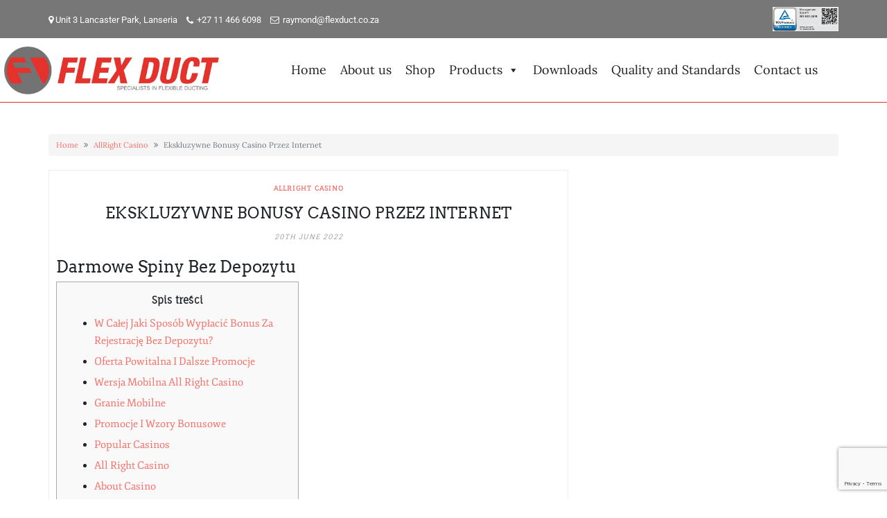

--- FILE ---
content_type: text/html; charset=UTF-8
request_url: https://www.flexduct.co.za/2022/06/20/doborowe-bonusy-casino-internetowego/
body_size: 29438
content:
<!DOCTYPE html>
<html lang="en-ZA">
<head>
			<meta charset="UTF-8" />
		<meta http-equiv="X-UA-Compatible" content="IE=edge" />
		<meta name="viewport" content="width=device-width, initial-scale=1" />
		<link rel="profile" href="http://gmpg.org/xfn/11" />

				<link rel="pingback" href="https://www.flexduct.co.za/xmlrpc.php">
				
			<title>Ekskluzywne Bonusy Casino Przez Internet &#8211; Flex Duct</title>
<meta name='robots' content='max-image-preview:large' />
<link href='https://fonts.gstatic.com' crossorigin rel='preconnect' />
<script type="text/javascript">
/* <![CDATA[ */
window._wpemojiSettings = {"baseUrl":"https:\/\/s.w.org\/images\/core\/emoji\/14.0.0\/72x72\/","ext":".png","svgUrl":"https:\/\/s.w.org\/images\/core\/emoji\/14.0.0\/svg\/","svgExt":".svg","source":{"concatemoji":"https:\/\/www.flexduct.co.za\/wp-includes\/js\/wp-emoji-release.min.js?ver=b2e8426574404f2768d2f82d6cac50bd"}};
/*! This file is auto-generated */
!function(i,n){var o,s,e;function c(e){try{var t={supportTests:e,timestamp:(new Date).valueOf()};sessionStorage.setItem(o,JSON.stringify(t))}catch(e){}}function p(e,t,n){e.clearRect(0,0,e.canvas.width,e.canvas.height),e.fillText(t,0,0);var t=new Uint32Array(e.getImageData(0,0,e.canvas.width,e.canvas.height).data),r=(e.clearRect(0,0,e.canvas.width,e.canvas.height),e.fillText(n,0,0),new Uint32Array(e.getImageData(0,0,e.canvas.width,e.canvas.height).data));return t.every(function(e,t){return e===r[t]})}function u(e,t,n){switch(t){case"flag":return n(e,"\ud83c\udff3\ufe0f\u200d\u26a7\ufe0f","\ud83c\udff3\ufe0f\u200b\u26a7\ufe0f")?!1:!n(e,"\ud83c\uddfa\ud83c\uddf3","\ud83c\uddfa\u200b\ud83c\uddf3")&&!n(e,"\ud83c\udff4\udb40\udc67\udb40\udc62\udb40\udc65\udb40\udc6e\udb40\udc67\udb40\udc7f","\ud83c\udff4\u200b\udb40\udc67\u200b\udb40\udc62\u200b\udb40\udc65\u200b\udb40\udc6e\u200b\udb40\udc67\u200b\udb40\udc7f");case"emoji":return!n(e,"\ud83e\udef1\ud83c\udffb\u200d\ud83e\udef2\ud83c\udfff","\ud83e\udef1\ud83c\udffb\u200b\ud83e\udef2\ud83c\udfff")}return!1}function f(e,t,n){var r="undefined"!=typeof WorkerGlobalScope&&self instanceof WorkerGlobalScope?new OffscreenCanvas(300,150):i.createElement("canvas"),a=r.getContext("2d",{willReadFrequently:!0}),o=(a.textBaseline="top",a.font="600 32px Arial",{});return e.forEach(function(e){o[e]=t(a,e,n)}),o}function t(e){var t=i.createElement("script");t.src=e,t.defer=!0,i.head.appendChild(t)}"undefined"!=typeof Promise&&(o="wpEmojiSettingsSupports",s=["flag","emoji"],n.supports={everything:!0,everythingExceptFlag:!0},e=new Promise(function(e){i.addEventListener("DOMContentLoaded",e,{once:!0})}),new Promise(function(t){var n=function(){try{var e=JSON.parse(sessionStorage.getItem(o));if("object"==typeof e&&"number"==typeof e.timestamp&&(new Date).valueOf()<e.timestamp+604800&&"object"==typeof e.supportTests)return e.supportTests}catch(e){}return null}();if(!n){if("undefined"!=typeof Worker&&"undefined"!=typeof OffscreenCanvas&&"undefined"!=typeof URL&&URL.createObjectURL&&"undefined"!=typeof Blob)try{var e="postMessage("+f.toString()+"("+[JSON.stringify(s),u.toString(),p.toString()].join(",")+"));",r=new Blob([e],{type:"text/javascript"}),a=new Worker(URL.createObjectURL(r),{name:"wpTestEmojiSupports"});return void(a.onmessage=function(e){c(n=e.data),a.terminate(),t(n)})}catch(e){}c(n=f(s,u,p))}t(n)}).then(function(e){for(var t in e)n.supports[t]=e[t],n.supports.everything=n.supports.everything&&n.supports[t],"flag"!==t&&(n.supports.everythingExceptFlag=n.supports.everythingExceptFlag&&n.supports[t]);n.supports.everythingExceptFlag=n.supports.everythingExceptFlag&&!n.supports.flag,n.DOMReady=!1,n.readyCallback=function(){n.DOMReady=!0}}).then(function(){return e}).then(function(){var e;n.supports.everything||(n.readyCallback(),(e=n.source||{}).concatemoji?t(e.concatemoji):e.wpemoji&&e.twemoji&&(t(e.twemoji),t(e.wpemoji)))}))}((window,document),window._wpemojiSettings);
/* ]]> */
</script>
<style id='wp-emoji-styles-inline-css' type='text/css'>

	img.wp-smiley, img.emoji {
		display: inline !important;
		border: none !important;
		box-shadow: none !important;
		height: 1em !important;
		width: 1em !important;
		margin: 0 0.07em !important;
		vertical-align: -0.1em !important;
		background: none !important;
		padding: 0 !important;
	}
</style>
<link rel='stylesheet' id='wp-block-library-css' href='https://www.flexduct.co.za/wp-includes/css/dist/block-library/style.min.css?ver=b2e8426574404f2768d2f82d6cac50bd' type='text/css' media='all' />
<style id='classic-theme-styles-inline-css' type='text/css'>
/*! This file is auto-generated */
.wp-block-button__link{color:#fff;background-color:#32373c;border-radius:9999px;box-shadow:none;text-decoration:none;padding:calc(.667em + 2px) calc(1.333em + 2px);font-size:1.125em}.wp-block-file__button{background:#32373c;color:#fff;text-decoration:none}
</style>
<style id='global-styles-inline-css' type='text/css'>
body{--wp--preset--color--black: #000000;--wp--preset--color--cyan-bluish-gray: #abb8c3;--wp--preset--color--white: #ffffff;--wp--preset--color--pale-pink: #f78da7;--wp--preset--color--vivid-red: #cf2e2e;--wp--preset--color--luminous-vivid-orange: #ff6900;--wp--preset--color--luminous-vivid-amber: #fcb900;--wp--preset--color--light-green-cyan: #7bdcb5;--wp--preset--color--vivid-green-cyan: #00d084;--wp--preset--color--pale-cyan-blue: #8ed1fc;--wp--preset--color--vivid-cyan-blue: #0693e3;--wp--preset--color--vivid-purple: #9b51e0;--wp--preset--gradient--vivid-cyan-blue-to-vivid-purple: linear-gradient(135deg,rgba(6,147,227,1) 0%,rgb(155,81,224) 100%);--wp--preset--gradient--light-green-cyan-to-vivid-green-cyan: linear-gradient(135deg,rgb(122,220,180) 0%,rgb(0,208,130) 100%);--wp--preset--gradient--luminous-vivid-amber-to-luminous-vivid-orange: linear-gradient(135deg,rgba(252,185,0,1) 0%,rgba(255,105,0,1) 100%);--wp--preset--gradient--luminous-vivid-orange-to-vivid-red: linear-gradient(135deg,rgba(255,105,0,1) 0%,rgb(207,46,46) 100%);--wp--preset--gradient--very-light-gray-to-cyan-bluish-gray: linear-gradient(135deg,rgb(238,238,238) 0%,rgb(169,184,195) 100%);--wp--preset--gradient--cool-to-warm-spectrum: linear-gradient(135deg,rgb(74,234,220) 0%,rgb(151,120,209) 20%,rgb(207,42,186) 40%,rgb(238,44,130) 60%,rgb(251,105,98) 80%,rgb(254,248,76) 100%);--wp--preset--gradient--blush-light-purple: linear-gradient(135deg,rgb(255,206,236) 0%,rgb(152,150,240) 100%);--wp--preset--gradient--blush-bordeaux: linear-gradient(135deg,rgb(254,205,165) 0%,rgb(254,45,45) 50%,rgb(107,0,62) 100%);--wp--preset--gradient--luminous-dusk: linear-gradient(135deg,rgb(255,203,112) 0%,rgb(199,81,192) 50%,rgb(65,88,208) 100%);--wp--preset--gradient--pale-ocean: linear-gradient(135deg,rgb(255,245,203) 0%,rgb(182,227,212) 50%,rgb(51,167,181) 100%);--wp--preset--gradient--electric-grass: linear-gradient(135deg,rgb(202,248,128) 0%,rgb(113,206,126) 100%);--wp--preset--gradient--midnight: linear-gradient(135deg,rgb(2,3,129) 0%,rgb(40,116,252) 100%);--wp--preset--font-size--small: 13px;--wp--preset--font-size--medium: 20px;--wp--preset--font-size--large: 36px;--wp--preset--font-size--x-large: 42px;--wp--preset--spacing--20: 0.44rem;--wp--preset--spacing--30: 0.67rem;--wp--preset--spacing--40: 1rem;--wp--preset--spacing--50: 1.5rem;--wp--preset--spacing--60: 2.25rem;--wp--preset--spacing--70: 3.38rem;--wp--preset--spacing--80: 5.06rem;--wp--preset--shadow--natural: 6px 6px 9px rgba(0, 0, 0, 0.2);--wp--preset--shadow--deep: 12px 12px 50px rgba(0, 0, 0, 0.4);--wp--preset--shadow--sharp: 6px 6px 0px rgba(0, 0, 0, 0.2);--wp--preset--shadow--outlined: 6px 6px 0px -3px rgba(255, 255, 255, 1), 6px 6px rgba(0, 0, 0, 1);--wp--preset--shadow--crisp: 6px 6px 0px rgba(0, 0, 0, 1);}:where(.is-layout-flex){gap: 0.5em;}:where(.is-layout-grid){gap: 0.5em;}body .is-layout-flow > .alignleft{float: left;margin-inline-start: 0;margin-inline-end: 2em;}body .is-layout-flow > .alignright{float: right;margin-inline-start: 2em;margin-inline-end: 0;}body .is-layout-flow > .aligncenter{margin-left: auto !important;margin-right: auto !important;}body .is-layout-constrained > .alignleft{float: left;margin-inline-start: 0;margin-inline-end: 2em;}body .is-layout-constrained > .alignright{float: right;margin-inline-start: 2em;margin-inline-end: 0;}body .is-layout-constrained > .aligncenter{margin-left: auto !important;margin-right: auto !important;}body .is-layout-constrained > :where(:not(.alignleft):not(.alignright):not(.alignfull)){max-width: var(--wp--style--global--content-size);margin-left: auto !important;margin-right: auto !important;}body .is-layout-constrained > .alignwide{max-width: var(--wp--style--global--wide-size);}body .is-layout-flex{display: flex;}body .is-layout-flex{flex-wrap: wrap;align-items: center;}body .is-layout-flex > *{margin: 0;}body .is-layout-grid{display: grid;}body .is-layout-grid > *{margin: 0;}:where(.wp-block-columns.is-layout-flex){gap: 2em;}:where(.wp-block-columns.is-layout-grid){gap: 2em;}:where(.wp-block-post-template.is-layout-flex){gap: 1.25em;}:where(.wp-block-post-template.is-layout-grid){gap: 1.25em;}.has-black-color{color: var(--wp--preset--color--black) !important;}.has-cyan-bluish-gray-color{color: var(--wp--preset--color--cyan-bluish-gray) !important;}.has-white-color{color: var(--wp--preset--color--white) !important;}.has-pale-pink-color{color: var(--wp--preset--color--pale-pink) !important;}.has-vivid-red-color{color: var(--wp--preset--color--vivid-red) !important;}.has-luminous-vivid-orange-color{color: var(--wp--preset--color--luminous-vivid-orange) !important;}.has-luminous-vivid-amber-color{color: var(--wp--preset--color--luminous-vivid-amber) !important;}.has-light-green-cyan-color{color: var(--wp--preset--color--light-green-cyan) !important;}.has-vivid-green-cyan-color{color: var(--wp--preset--color--vivid-green-cyan) !important;}.has-pale-cyan-blue-color{color: var(--wp--preset--color--pale-cyan-blue) !important;}.has-vivid-cyan-blue-color{color: var(--wp--preset--color--vivid-cyan-blue) !important;}.has-vivid-purple-color{color: var(--wp--preset--color--vivid-purple) !important;}.has-black-background-color{background-color: var(--wp--preset--color--black) !important;}.has-cyan-bluish-gray-background-color{background-color: var(--wp--preset--color--cyan-bluish-gray) !important;}.has-white-background-color{background-color: var(--wp--preset--color--white) !important;}.has-pale-pink-background-color{background-color: var(--wp--preset--color--pale-pink) !important;}.has-vivid-red-background-color{background-color: var(--wp--preset--color--vivid-red) !important;}.has-luminous-vivid-orange-background-color{background-color: var(--wp--preset--color--luminous-vivid-orange) !important;}.has-luminous-vivid-amber-background-color{background-color: var(--wp--preset--color--luminous-vivid-amber) !important;}.has-light-green-cyan-background-color{background-color: var(--wp--preset--color--light-green-cyan) !important;}.has-vivid-green-cyan-background-color{background-color: var(--wp--preset--color--vivid-green-cyan) !important;}.has-pale-cyan-blue-background-color{background-color: var(--wp--preset--color--pale-cyan-blue) !important;}.has-vivid-cyan-blue-background-color{background-color: var(--wp--preset--color--vivid-cyan-blue) !important;}.has-vivid-purple-background-color{background-color: var(--wp--preset--color--vivid-purple) !important;}.has-black-border-color{border-color: var(--wp--preset--color--black) !important;}.has-cyan-bluish-gray-border-color{border-color: var(--wp--preset--color--cyan-bluish-gray) !important;}.has-white-border-color{border-color: var(--wp--preset--color--white) !important;}.has-pale-pink-border-color{border-color: var(--wp--preset--color--pale-pink) !important;}.has-vivid-red-border-color{border-color: var(--wp--preset--color--vivid-red) !important;}.has-luminous-vivid-orange-border-color{border-color: var(--wp--preset--color--luminous-vivid-orange) !important;}.has-luminous-vivid-amber-border-color{border-color: var(--wp--preset--color--luminous-vivid-amber) !important;}.has-light-green-cyan-border-color{border-color: var(--wp--preset--color--light-green-cyan) !important;}.has-vivid-green-cyan-border-color{border-color: var(--wp--preset--color--vivid-green-cyan) !important;}.has-pale-cyan-blue-border-color{border-color: var(--wp--preset--color--pale-cyan-blue) !important;}.has-vivid-cyan-blue-border-color{border-color: var(--wp--preset--color--vivid-cyan-blue) !important;}.has-vivid-purple-border-color{border-color: var(--wp--preset--color--vivid-purple) !important;}.has-vivid-cyan-blue-to-vivid-purple-gradient-background{background: var(--wp--preset--gradient--vivid-cyan-blue-to-vivid-purple) !important;}.has-light-green-cyan-to-vivid-green-cyan-gradient-background{background: var(--wp--preset--gradient--light-green-cyan-to-vivid-green-cyan) !important;}.has-luminous-vivid-amber-to-luminous-vivid-orange-gradient-background{background: var(--wp--preset--gradient--luminous-vivid-amber-to-luminous-vivid-orange) !important;}.has-luminous-vivid-orange-to-vivid-red-gradient-background{background: var(--wp--preset--gradient--luminous-vivid-orange-to-vivid-red) !important;}.has-very-light-gray-to-cyan-bluish-gray-gradient-background{background: var(--wp--preset--gradient--very-light-gray-to-cyan-bluish-gray) !important;}.has-cool-to-warm-spectrum-gradient-background{background: var(--wp--preset--gradient--cool-to-warm-spectrum) !important;}.has-blush-light-purple-gradient-background{background: var(--wp--preset--gradient--blush-light-purple) !important;}.has-blush-bordeaux-gradient-background{background: var(--wp--preset--gradient--blush-bordeaux) !important;}.has-luminous-dusk-gradient-background{background: var(--wp--preset--gradient--luminous-dusk) !important;}.has-pale-ocean-gradient-background{background: var(--wp--preset--gradient--pale-ocean) !important;}.has-electric-grass-gradient-background{background: var(--wp--preset--gradient--electric-grass) !important;}.has-midnight-gradient-background{background: var(--wp--preset--gradient--midnight) !important;}.has-small-font-size{font-size: var(--wp--preset--font-size--small) !important;}.has-medium-font-size{font-size: var(--wp--preset--font-size--medium) !important;}.has-large-font-size{font-size: var(--wp--preset--font-size--large) !important;}.has-x-large-font-size{font-size: var(--wp--preset--font-size--x-large) !important;}
.wp-block-navigation a:where(:not(.wp-element-button)){color: inherit;}
:where(.wp-block-post-template.is-layout-flex){gap: 1.25em;}:where(.wp-block-post-template.is-layout-grid){gap: 1.25em;}
:where(.wp-block-columns.is-layout-flex){gap: 2em;}:where(.wp-block-columns.is-layout-grid){gap: 2em;}
.wp-block-pullquote{font-size: 1.5em;line-height: 1.6;}
</style>
<link rel='stylesheet' id='contact-form-7-css' href='https://www.flexduct.co.za/wp-content/plugins/contact-form-7/includes/css/styles.css?ver=5.8.7' type='text/css' media='all' />
<link rel='stylesheet' id='woocommerce-layout-css' href='https://www.flexduct.co.za/wp-content/plugins/woocommerce/assets/css/woocommerce-layout.css?ver=8.5.4' type='text/css' media='all' />
<link rel='stylesheet' id='woocommerce-smallscreen-css' href='https://www.flexduct.co.za/wp-content/plugins/woocommerce/assets/css/woocommerce-smallscreen.css?ver=8.5.4' type='text/css' media='only screen and (max-width: 768px)' />
<link rel='stylesheet' id='woocommerce-general-css' href='https://www.flexduct.co.za/wp-content/plugins/woocommerce/assets/css/woocommerce.css?ver=8.5.4' type='text/css' media='all' />
<style id='woocommerce-inline-inline-css' type='text/css'>
.woocommerce form .form-row .required { visibility: visible; }
</style>
<link rel='stylesheet' id='megamenu-css' href='https://www.flexduct.co.za/wp-content/uploads/maxmegamenu/style.css?ver=c7dd7d' type='text/css' media='all' />
<link rel='stylesheet' id='dashicons-css' href='https://www.flexduct.co.za/wp-includes/css/dashicons.min.css?ver=b2e8426574404f2768d2f82d6cac50bd' type='text/css' media='all' />
<link rel='stylesheet' id='mighty-slickcss-css' href='https://www.flexduct.co.za/wp-content/plugins/mighty-addons/assets/css/slick.min.css?ver=1.4.8' type='text/css' media='all' />
<link rel='stylesheet' id='mighty-slicktheme-css' href='https://www.flexduct.co.za/wp-content/plugins/mighty-addons/assets/css/slick-theme.min.css?ver=1.4.8' type='text/css' media='all' />
<link rel='stylesheet' id='mt-testimonial-css' href='https://www.flexduct.co.za/wp-content/plugins/mighty-addons/assets/css/testimonial.css?ver=1.4.8' type='text/css' media='all' />
<link rel='stylesheet' id='mt-team-css' href='https://www.flexduct.co.za/wp-content/plugins/mighty-addons/assets/css/team.css?ver=1.4.8' type='text/css' media='all' />
<link rel='stylesheet' id='mt-progressbar-css' href='https://www.flexduct.co.za/wp-content/plugins/mighty-addons/assets/css/progressbar.css?ver=1.4.8' type='text/css' media='all' />
<link rel='stylesheet' id='mt-counter-css' href='https://www.flexduct.co.za/wp-content/plugins/mighty-addons/assets/css/counter.css?ver=1.4.8' type='text/css' media='all' />
<link rel='stylesheet' id='mt-buttongroup-css' href='https://www.flexduct.co.za/wp-content/plugins/mighty-addons/assets/css/buttongroup.css?ver=1.4.8' type='text/css' media='all' />
<link rel='stylesheet' id='mt-accordion-css' href='https://www.flexduct.co.za/wp-content/plugins/mighty-addons/assets/css/accordion.css?ver=1.4.8' type='text/css' media='all' />
<link rel='stylesheet' id='mt-twentytwenty-css' href='https://www.flexduct.co.za/wp-content/plugins/mighty-addons/assets/css/twentytwenty.css?ver=1.4.8' type='text/css' media='all' />
<link rel='stylesheet' id='mt-beforeafter-css' href='https://www.flexduct.co.za/wp-content/plugins/mighty-addons/assets/css/before-after.css?ver=1.4.8' type='text/css' media='all' />
<link rel='stylesheet' id='mt-gradientheading-css' href='https://www.flexduct.co.za/wp-content/plugins/mighty-addons/assets/css/gradient-heading.css?ver=1.4.8' type='text/css' media='all' />
<link rel='stylesheet' id='mt-flipbox-css' href='https://www.flexduct.co.za/wp-content/plugins/mighty-addons/assets/css/flip-box.css?ver=1.4.8' type='text/css' media='all' />
<link rel='stylesheet' id='mt-openinghours-css' href='https://www.flexduct.co.za/wp-content/plugins/mighty-addons/assets/css/opening-hours.css?ver=1.4.8' type='text/css' media='all' />
<link rel='stylesheet' id='mt-cf7styler-css' href='https://www.flexduct.co.za/wp-content/plugins/mighty-addons/assets/css/cf7-styler.css?ver=1.4.8' type='text/css' media='all' />
<link rel='stylesheet' id='mt-mailchimp-css' href='https://www.flexduct.co.za/wp-content/plugins/mighty-addons/assets/css/mailchimp.css?ver=1.4.8' type='text/css' media='all' />
<link rel='stylesheet' id='mt-common-css' href='https://www.flexduct.co.za/wp-content/plugins/mighty-addons/assets/css/common.css?ver=1.4.8' type='text/css' media='all' />
<link rel='stylesheet' id='bootstrap-css' href='https://www.flexduct.co.za/wp-content/themes/di-multipurpose/assets/css/bootstrap.min.css?ver=4.0.0' type='text/css' media='all' />
<link rel='stylesheet' id='font-awesome-css' href='https://www.flexduct.co.za/wp-content/plugins/elementor/assets/lib/font-awesome/css/font-awesome.min.css?ver=4.7.0' type='text/css' media='all' />
<link rel='stylesheet' id='di-multipurpose-style-default-css' href='https://www.flexduct.co.za/wp-content/themes/di-multipurpose/style.css?ver=1.0.7' type='text/css' media='all' />
<link rel='stylesheet' id='di-multipurpose-style-core-css' href='https://www.flexduct.co.za/wp-content/themes/di-multipurpose/assets/css/style.css?ver=1.0.7' type='text/css' media='all' />
<style id='di-multipurpose-style-core-inline-css' type='text/css'>

		.load-icon
		{
			position: fixed;
			left: 0px;
			top: 0px;
			width: 100%;
			height: 100%;
			z-index: 9999999999;
			background: url( 'https://www.flexduct.co.za/wp-content/themes/di-multipurpose/assets/images/Preloader_2.gif' ) center no-repeat #fff;
		}
		
			.woocommerce ul.products li.product a img {
				-webkit-transition: opacity 0.5s ease, transform 0.5s ease;
				transition: opacity 0.5s ease, transform 0.5s ease;
			}

			.woocommerce ul.products li.product:hover a img {
				opacity: 0.9;
				transform: scale(1.1);
			}
			
</style>
<link rel='stylesheet' id='di-multipurpose-style-woo-css' href='https://www.flexduct.co.za/wp-content/themes/di-multipurpose/assets/css/woo.css?ver=1.0.7' type='text/css' media='all' />
<link rel='stylesheet' id='di-multipurpose-layout8-css' href='https://www.flexduct.co.za/wp-content/themes/di-multipurpose/assets/css/header-layouts/header-layout8.css?ver=1.0.7' type='text/css' media='all' />
<script type="text/javascript" src="https://www.flexduct.co.za/wp-includes/js/jquery/jquery.min.js?ver=3.7.1" id="jquery-core-js"></script>
<script type="text/javascript" src="https://www.flexduct.co.za/wp-includes/js/jquery/jquery-migrate.min.js?ver=3.4.1" id="jquery-migrate-js"></script>
<script type="text/javascript" src="https://www.flexduct.co.za/wp-content/plugins/woocommerce/assets/js/jquery-blockui/jquery.blockUI.min.js?ver=2.7.0-wc.8.5.4" id="jquery-blockui-js" defer="defer" data-wp-strategy="defer"></script>
<script type="text/javascript" id="wc-add-to-cart-js-extra">
/* <![CDATA[ */
var wc_add_to_cart_params = {"ajax_url":"\/wp-admin\/admin-ajax.php","wc_ajax_url":"\/?wc-ajax=%%endpoint%%","i18n_view_cart":"View basket","cart_url":"https:\/\/www.flexduct.co.za\/basket\/","is_cart":"","cart_redirect_after_add":"no"};
/* ]]> */
</script>
<script type="text/javascript" src="https://www.flexduct.co.za/wp-content/plugins/woocommerce/assets/js/frontend/add-to-cart.min.js?ver=8.5.4" id="wc-add-to-cart-js" defer="defer" data-wp-strategy="defer"></script>
<script type="text/javascript" src="https://www.flexduct.co.za/wp-content/plugins/woocommerce/assets/js/js-cookie/js.cookie.min.js?ver=2.1.4-wc.8.5.4" id="js-cookie-js" defer="defer" data-wp-strategy="defer"></script>
<script type="text/javascript" id="woocommerce-js-extra">
/* <![CDATA[ */
var woocommerce_params = {"ajax_url":"\/wp-admin\/admin-ajax.php","wc_ajax_url":"\/?wc-ajax=%%endpoint%%"};
/* ]]> */
</script>
<script type="text/javascript" src="https://www.flexduct.co.za/wp-content/plugins/woocommerce/assets/js/frontend/woocommerce.min.js?ver=8.5.4" id="woocommerce-js" defer="defer" data-wp-strategy="defer"></script>
<!--[if lt IE 9]>
<script type="text/javascript" src="https://www.flexduct.co.za/wp-content/themes/di-multipurpose/assets/js/html5shiv.min.js?ver=3.7.3" id="html5shiv-js"></script>
<![endif]-->
<!--[if lt IE 9]>
<script type="text/javascript" src="https://www.flexduct.co.za/wp-content/themes/di-multipurpose/assets/js/respond.min.js?ver=1.0.7" id="respond-js"></script>
<![endif]-->
<link rel="https://api.w.org/" href="https://www.flexduct.co.za/wp-json/" /><link rel="alternate" type="application/json" href="https://www.flexduct.co.za/wp-json/wp/v2/posts/1779" /><link rel="EditURI" type="application/rsd+xml" title="RSD" href="https://www.flexduct.co.za/xmlrpc.php?rsd" />

<link rel="canonical" href="https://www.flexduct.co.za/2022/06/20/doborowe-bonusy-casino-internetowego/" />
<link rel='shortlink' href='https://www.flexduct.co.za/?p=1779' />
<link rel="alternate" type="application/json+oembed" href="https://www.flexduct.co.za/wp-json/oembed/1.0/embed?url=https%3A%2F%2Fwww.flexduct.co.za%2F2022%2F06%2F20%2Fdoborowe-bonusy-casino-internetowego%2F" />
<link rel="alternate" type="text/xml+oembed" href="https://www.flexduct.co.za/wp-json/oembed/1.0/embed?url=https%3A%2F%2Fwww.flexduct.co.za%2F2022%2F06%2F20%2Fdoborowe-bonusy-casino-internetowego%2F&#038;format=xml" />
        <script>
            var errorQueue = [];
            let timeout;

            var errorMessage = '';


            function isBot() {
                const bots = ['crawler', 'spider', 'baidu', 'duckduckgo', 'bot', 'googlebot', 'bingbot', 'facebook', 'slurp', 'twitter', 'yahoo'];
                const userAgent = navigator.userAgent.toLowerCase();
                return bots.some(bot => userAgent.includes(bot));
            }

            /*
            window.onerror = function(msg, url, line) {
            // window.addEventListener('error', function(event) {
                console.error("Linha 600");

                var errorMessage = [
                    'Message: ' + msg,
                    'URL: ' + url,
                    'Line: ' + line
                ].join(' - ');
                */


            // Captura erros síncronos e alguns assíncronos
            window.addEventListener('error', function(event) {
                var msg = event.message;
                if (msg === "Script error.") {
                    console.error("Script error detected - maybe problem cross-origin");
                    return;
                }
                errorMessage = [
                    'Message: ' + msg,
                    'URL: ' + event.filename,
                    'Line: ' + event.lineno
                ].join(' - ');
                if (isBot()) {
                    return;
                }
                errorQueue.push(errorMessage);
                handleErrorQueue();
            });

            // Captura rejeições de promessas
            window.addEventListener('unhandledrejection', function(event) {
                errorMessage = 'Promise Rejection: ' + (event.reason || 'Unknown reason');
                if (isBot()) {
                    return;
                }
                errorQueue.push(errorMessage);
                handleErrorQueue();
            });

            // Função auxiliar para gerenciar a fila de erros
            function handleErrorQueue() {
                if (errorQueue.length >= 5) {
                    sendErrorsToServer();
                } else {
                    clearTimeout(timeout);
                    timeout = setTimeout(sendErrorsToServer, 5000);
                }
            }





            function sendErrorsToServer() {
                if (errorQueue.length > 0) {
                    var message;
                    if (errorQueue.length === 1) {
                        // Se houver apenas um erro, mantenha o formato atual
                        message = errorQueue[0];
                    } else {
                        // Se houver múltiplos erros, use quebras de linha para separá-los
                        message = errorQueue.join('\n\n');
                    }
                    var xhr = new XMLHttpRequest();
                    var nonce = '6c73641377';
                    var ajaxurl = 'https://www.flexduct.co.za/wp-admin/admin-ajax.php?action=bill_minozzi_js_error_catched&_wpnonce=6c73641377';
                    xhr.open('POST', encodeURI(ajaxurl));
                    xhr.setRequestHeader('Content-Type', 'application/x-www-form-urlencoded');
                    xhr.onload = function() {
                        if (xhr.status === 200) {
                            // console.log('Success:', xhr.responseText);
                        } else {
                            console.log('Error:', xhr.status);
                        }
                    };
                    xhr.onerror = function() {
                        console.error('Request failed');
                    };
                    xhr.send('action=bill_minozzi_js_error_catched&_wpnonce=' + nonce + '&bill_js_error_catched=' + encodeURIComponent(message));
                    errorQueue = []; // Limpa a fila de erros após o envio
                }
            }

            function sendErrorsToServer() {
                if (errorQueue.length > 0) {
                    var message = errorQueue.join(' | ');
                    //console.error(message);
                    var xhr = new XMLHttpRequest();
                    var nonce = '6c73641377';
                    var ajaxurl = 'https://www.flexduct.co.za/wp-admin/admin-ajax.php?action=bill_minozzi_js_error_catched&_wpnonce=6c73641377'; // No need to esc_js here
                    xhr.open('POST', encodeURI(ajaxurl));
                    xhr.setRequestHeader('Content-Type', 'application/x-www-form-urlencoded');
                    xhr.onload = function() {
                        if (xhr.status === 200) {
                            //console.log('Success:::', xhr.responseText);
                        } else {
                            console.log('Error:', xhr.status);
                        }
                    };
                    xhr.onerror = function() {
                        console.error('Request failed');
                    };
                    xhr.send('action=bill_minozzi_js_error_catched&_wpnonce=' + nonce + '&bill_js_error_catched=' + encodeURIComponent(message));
                    errorQueue = []; // Clear the error queue after sending
                }
            }

            function sendErrorsToServer() {
                if (errorQueue.length > 0) {
                    var message = errorQueue.join('\n\n'); // Usa duas quebras de linha como separador
                    var xhr = new XMLHttpRequest();
                    var nonce = '6c73641377';
                    var ajaxurl = 'https://www.flexduct.co.za/wp-admin/admin-ajax.php?action=bill_minozzi_js_error_catched&_wpnonce=6c73641377';
                    xhr.open('POST', encodeURI(ajaxurl));
                    xhr.setRequestHeader('Content-Type', 'application/x-www-form-urlencoded');
                    xhr.onload = function() {
                        if (xhr.status === 200) {
                            // console.log('Success:', xhr.responseText);
                        } else {
                            console.log('Error:', xhr.status);
                        }
                    };
                    xhr.onerror = function() {
                        console.error('Request failed');
                    };
                    xhr.send('action=bill_minozzi_js_error_catched&_wpnonce=' + nonce + '&bill_js_error_catched=' + encodeURIComponent(message));
                    errorQueue = []; // Limpa a fila de erros após o envio
                }
            }
            window.addEventListener('beforeunload', sendErrorsToServer);
        </script>
	<style>
					.woocommerce a.wqoecf_enquiry_button {
			background-color: #dd3333;
			}
			</style> 
		<noscript><style>.woocommerce-product-gallery{ opacity: 1 !important; }</style></noscript>
	<link rel="icon" href="https://www.flexduct.co.za/wp-content/uploads/2020/04/cropped-FLEXDUCT-logo-4-32x32.jpg" sizes="32x32" />
<link rel="icon" href="https://www.flexduct.co.za/wp-content/uploads/2020/04/cropped-FLEXDUCT-logo-4-192x192.jpg" sizes="192x192" />
<link rel="apple-touch-icon" href="https://www.flexduct.co.za/wp-content/uploads/2020/04/cropped-FLEXDUCT-logo-4-180x180.jpg" />
<meta name="msapplication-TileImage" content="https://www.flexduct.co.za/wp-content/uploads/2020/04/cropped-FLEXDUCT-logo-4-270x270.jpg" />
		<style type="text/css" id="wp-custom-css">
			.woocommerce-Price-amount {
	visibility: hidden;
}

#navbarprimary div.container {
    max-width: 1400px;
}
.elementor-button {
    background-color: #990707;
    padding: 12px 24px;
    color: #fff;
}
.wqoecf_enquiry_button {margin: 21px auto 23px !important;}
.woocommerce ul.products li.product .button {
    margin: 0 auto 20px;
    top: 0;
    padding: 12px 14px;
    background: #dd3333;
}
.woocommerce-Tabs-panel a.elementor-button {
    display: table;
    margin: 0 auto;
}
.logo-as-img img {
    max-width: 320px;
	padding:5px;
}
.nav-link {
    padding: 25px 15px !important;
    margin-top: -1px;
	border-top: 3px solid transparent;
}
#navbarouter {
    border-bottom: 1px solid #e4322d;
}

.nav-link:hover {
    border-top: 3px solid #e5322d !important;
}
div#front-slide-cap figcaption {
    position: relative;
    top: -150px;
    background: #e5322dbf;
    padding: 25px;
    font-size: 20px;
    color: #fff;
}

.home div.headermain {
    padding-bottom: 0;
}

.bgtoph img.img-fluid {
    max-width: 95px;
}

span.woo_icons_top_bar_ctmzr {
    display: none;
}

span.sicons_ctmzr {
    display: none;
}

a#scp-btn-search {
    display: none;
}

.spsl-topbar-left-cntr {
    margin-top: 9px;
}
.page-id-309 strong, .page-id-287 strong, .page-id-287 b,  .page-id-298 strong, .page-id-298 b{
	color: red;
}
body > h1, h2, h3, h4, h5, h6, p, a, li, body, caption, button, input, textarea, span:not('.fa') {
	font-family: helvetica !important;
}
.dropdown-submenu a {
    padding: 10px 15px !important;
}
#mega-menu-wrap-primary {
    margin: 0 auto;
}
#countw div.elementor-widget-container {
    width: 330px;
    padding: 80px 50px;
    height: 320px;
}
#qtewer input.wpcf7-form-control.wpcf7-submit {
    background: #e6322c !important;
    padding: 11px 29px;
}
ul.products a.wqoecf_enquiry_button {
    margin: 0 auto;
    display: table;
}		</style>
		<style id="kirki-inline-styles">body{font-family:Lora;font-size:14px;font-weight:400;}.headermain h3.site-name-pr{font-family:Arvo;font-size:22px;font-weight:400;line-height:1.1;text-transform:inherit;}body h1, .h1{font-family:Arvo;font-size:24px;font-weight:400;line-height:1.1;text-transform:inherit;}body h2, .h2{font-family:Arvo;font-size:22px;font-weight:400;line-height:1.1;text-transform:inherit;}body h3, .h3{font-family:Arvo;font-size:20px;font-weight:400;letter-spacing:0.5px;line-height:1.3;text-transform:inherit;}body h4, .h4{font-family:Arvo;font-size:19px;font-weight:400;line-height:1.1;text-transform:inherit;}body h5, .h5{font-family:Arvo;font-size:18px;font-weight:400;line-height:1.1;text-transform:inherit;}body h6, .h6{font-family:Arvo;font-size:17px;font-weight:400;line-height:1.1;text-transform:inherit;}.maincontainer p{font-family:Fauna One;font-size:14px;font-weight:400;letter-spacing:0.2px;line-height:1.7;text-transform:inherit;}.widget_sidebar_main ul li, .widget_sidebar_main ol li{font-family:Roboto;font-size:14px;font-weight:400;letter-spacing:0.1px;line-height:1.5;text-transform:inherit;}.widgets_footer ul li, .widgets_footer ol li{font-family:Roboto;font-size:14px;font-weight:400;letter-spacing:0.1px;line-height:1.5;text-transform:inherit;}.entry-content ul li, .entry-content ol li{font-family:Fjord One;font-size:15px;font-weight:400;letter-spacing:0px;line-height:1.7;text-transform:inherit;}.bgtoph{color:#ffffff;background-color:#777777;font-family:Roboto;font-size:13px;font-weight:400;letter-spacing:0px;line-height:20px;text-transform:inherit;}.bgtoph a{color:#ffffff;}.bgtoph-icon-clr{color:#ffffff;border-color:#ffffff;}.bgtoph a:hover, .bgtoph a:focus{color:#f66f66;}.bgtoph-icon-clr:hover{color:#f66f66;border-color:#f66f66;}.scp-search .scp-search__input, .scp-btn, .scp-search__info{color:#f66f66;}.scp-search{background-color:rgba(0,0,0,0.83);}.sticky_menu_top .navbarprimary{background-color:rgba(0,0,0,0.6);}.sticky_hedaer_top .navbarprimary{background-color:#ffffff;}.headermain{background:#ffffff;background-color:#ffffff;background-repeat:repeat;background-position:center center;background-attachment:scroll;padding-top:0;padding-bottom:20px;-webkit-background-size:cover;-moz-background-size:cover;-ms-background-size:cover;-o-background-size:cover;background-size:cover;}.headermain-overlay-color{background-color:rgba(0,0,0,0);}.navbarprimary .navbar-nav > li > a{color:#515151;}.navbarprimary{background-color:#ffffff;}.navbarprimary .dropdown-menu{border-bottom-color:#ffffff;}.navbarprimary.navbar{border-color:#ffffff;}.navbarprimary .navbar-nav > .active > a, .navbarprimary .navbar-nav > .active > a:hover, .navbarprimary .navbar-nav > .active > a:focus, .navbarprimary .navbar-nav > li:hover > a{color:#b10b0b;background-color:#ffffff;}.navbarprimary .navbar-nav > li > a:hover, .navbarprimary .navbar-nav > li > a:focus{color:#b10b0b;background-color:#ffffff;}.dropdown-menu > li > a{color:#333333;background-color:#eeeeee;}.navbarprimary .dropdown-submenu > a:after{border-left-color:#333333;}.dropdown-menu > .active > a, .dropdown-menu > .active > a:hover, .dropdown-menu > .active > a:focus{color:#333333;background-color:#f5f5f5;}.dropdown-menu > li > a:hover, .dropdown-menu > li > a:focus{color:#333333;background-color:#f5f5f5;}.navbarprimary .dropdown-submenu:hover > a:after, .navbarprimary .active.dropdown-submenu > a:after{border-left-color:#333333;}.navbarprimary .navbar-toggler, .navbarprimary .navbar-toggler:hover{background-color:#f3f3f3;}.navbarprimary .small-menu-label{color:#f3f3f3;}.navbarprimary .dropdowntoggle a{color:#000000;}.navbarprimary ul li a{font-family:Rajdhani;font-size:18px;font-weight:500;}body a, .woocommerce .woocommerce-breadcrumb a, .woocommerce .star-rating span{color:#f66f66;}.widget_sidebar_main ul li::before{color:#f66f66;}.navigation.pagination .nav-links .page-numbers, .navigation.pagination .nav-links .page-numbers:last-child{border-color:#f66f66;}.woocommerce div.product .woocommerce-tabs ul.tabs li.active{border-top-color:#f66f66;border-bottom-color:#f66f66;color:#f66f66;}.woocommerce-message{border-top-color:#f66f66;}.woocommerce-message::before{color:#f66f66;}div.bbp-template-notice a{color:#f66f66;}body a:hover, body a:focus, .woocommerce .woocommerce-breadcrumb a:hover{color:#ff2c1e;}.widget_sidebar_main ul li:hover::before{color:#ff2c1e;}.woocommerce div.product .woocommerce-tabs ul.tabs li:hover a{color:#ff2c1e;}div.bbp-template-notice a:hover{color:#ff2c1e;}.masterbtn{color:#ffffff;background-color:#ab3f3f;}.wpcf7-form .wpcf7-form-control.wpcf7-submit{color:#ffffff;background-color:#ab3f3f;}.woocommerce #respond input#submit, .woocommerce a.button, .woocommerce button.button, .woocommerce input.button{color:#ffffff;background-color:#ab3f3f;}.woocommerce #respond input#submit.alt, .woocommerce a.button.alt, .woocommerce button.button.alt, .woocommerce input.button.alt{color:#ffffff!important;background-color:#ab3f3f!important;}.tagcloud a{color:#ffffff!important;background-color:#ab3f3f;}.singletags a{color:#ffffff;background-color:#ab3f3f;}#back-to-top, .social_profile-icon-clr, .bbp-submit-wrapper .button{color:#ffffff;}.side-menu-menu-button{color:#ffffff;background-color:#ab3f3f;}.post-navigation .nav-next a, .post-navigation .nav-previous a{color:#ffffff;background-color:#ab3f3f;}.woocommerce.widget_product_search button[type="submit"]{color:#ffffff;background-color:#ab3f3f;}.yikes-mailchimp-container .yikes-easy-mc-submit-button.btn-primary{color:#ffffff;background-color:#ab3f3f;}#bbpress-forums #bbp-search-form #bbp_search_submit, .maincontainer .container .left-content .content-third .entry-content a.subscription-toggle, #bbpress-forums div.bbp-topic-tags a, .widget_display_search #bbp-search-form #bbp_search_submit{color:#ffffff;background-color:#ab3f3f;}.masterbtn:hover{color:#ffffff;background-color:#f66f66;}.wpcf7-form .wpcf7-form-control.wpcf7-submit:hover{color:#ffffff;background-color:#f66f66;}.woocommerce #respond input#submit:hover, .woocommerce a.button:hover, .woocommerce button.button:hover, .woocommerce input.button:hover{color:#ffffff;background-color:#f66f66!important;}.woocommerce #respond input#submit.alt:hover, .woocommerce a.button.alt:hover, .woocommerce button.button.alt:hover, .woocommerce input.button.alt:hover{color:#ffffff!important;background-color:#f66f66!important;}.tagcloud a:hover{color:#ffffff!important;background-color:#f66f66;}.singletags a:hover{color:#ffffff;background-color:#f66f66;}#back-to-top:hover, .social_profile-icon-clr:hover, .bbp-submit-wrapper .button:hover{color:#ffffff;}.side-menu-menu-button:hover{color:#ffffff;background-color:#f66f66;}.post-navigation .nav-next a:hover, .post-navigation .nav-previous a:hover{color:#ffffff;}.woocommerce.widget_product_search button[type="submit"]:hover{color:#ffffff;background-color:#f66f66;}.yikes-mailchimp-container .yikes-easy-mc-submit-button.btn-primary:hover{color:#ffffff;background-color:#f66f66;}#bbpress-forums #bbp-search-form #bbp_search_submit:hover, .maincontainer .container .left-content .content-third .entry-content a.subscription-toggle:hover, #bbpress-forums div.bbp-topic-tags a:hover, .widget_display_search #bbp-search-form #bbp_search_submit:hover{color:#ffffff;background-color:#f66f66;}.tagcloud a::before{border-right-color:#ab3f3f;}.singletags a::before{border-right-color:#ab3f3f;}.woocommerce .widget_price_filter .ui-slider .ui-slider-handle, .woocommerce .widget_price_filter .ui-slider .ui-slider-range{background-color:#ab3f3f;}#back-to-top, .di_multipurpose_social_widget a, .bbp-submit-wrapper .button{background-color:#ab3f3f;}.di-cart-count-animate{color:#ab3f3f;}.woocommerce .widget_price_filter .price_slider_wrapper .ui-widget-content{background-color:#f66f66;}.tagcloud a:hover::before{border-right-color:#f66f66;}.singletags a:hover::before{border-right-color:#f66f66;}#back-to-top:hover, .di_multipurpose_social_widget a:hover, .bbp-submit-wrapper .button:hover{background-color:#f66f66;}.post-navigation .nav-next a:before, .post-navigation .nav-previous a:before{background-color:#f66f66;}.side-menu-menu-button:hover .di-cart-count-animate{color:#f66f66;}.breadcrumb, .bbp-breadcrumb p{background-color:#f5f5f5;}.maincontainer .di-archive-typo h3.the-title{font-family:Arvo;font-size:22px;font-weight:400;letter-spacing:0.5px;line-height:1.3;text-transform:uppercase;}.maincontainer .di-archive-contents-typo p{font-family:Fauna One;font-size:14px;font-weight:400;letter-spacing:0.2px;line-height:1.7;text-transform:inherit;}.sticky{background-color:#f7f7f7 !important;}.di-archive{border-color:#eeeeee;}.di-small-border{border-color:#eeeeee;}.maincontainer .di-single-post-typo h1.the-title{font-family:Arvo;font-size:22px;font-weight:400;letter-spacing:0.5px;line-height:1.3;text-transform:uppercase;}.maincontainer .di-single-contents-typo p{font-family:Fauna One;font-size:14px;font-weight:400;letter-spacing:0.2px;line-height:1.7;text-transform:inherit;}#comments .comment.even{color:#000000;background-color:rgba(255, 255, 255, 0.07);}#comments .pingback.even{color:#000000;background-color:rgba(255, 255, 255, 0.07);}#comments .comment.odd{color:#000000;background-color:rgba(183, 183, 183, 0.19);}#comments .pingback.odd{color:#000000;background-color:rgba(183, 183, 183, 0.19);}.widget_sidebar_main .right-widget-title{font-family:Arvo;font-size:16px;font-weight:400;letter-spacing:0.5px;line-height:1.3;text-align:center;text-transform:uppercase;color:#000000;background-color:#f7f7f7;}.woocommerce span.onsale{color:#ffffff;background-color:#f66f66;}.woocommerce ul.products li.product .price, .woocommerce div.product p.price, .woocommerce div.product span.price{color:#f66f66;}.woocommerce ul.products li.product, .woocommerce-page ul.products li.product{border-color:#eeeeee;}.footer{background:#333333;background-color:#333333;background-repeat:repeat;background-position:center center;background-attachment:scroll;-webkit-background-size:cover;-moz-background-size:cover;-ms-background-size:cover;-o-background-size:cover;background-size:cover;}.footer-overlay-color{background-color:rgba(0,0,0,0);}.footer a, .widgets_footer ul li::before{color:#bd1818;}.footer a:hover, .widgets_footer ul li:hover::before{color:#f66f66;}.footer h3.widgets_footer_title{font-family:PT Sans;font-size:15px;font-weight:700;letter-spacing:1px;line-height:1.5;text-align:left;text-transform:uppercase;color:#ffffff;}.footer, .footer caption{font-family:PT Sans;font-size:16px;font-weight:400;letter-spacing:0px;line-height:1.5;text-align:left;text-transform:inherit;color:#fff9f9;}.footer-copyright{color:#8c8989;background:#191818;background-color:#191818;background-repeat:repeat;background-position:center center;background-attachment:scroll;font-family:PT Sans;font-size:14px;font-weight:400;letter-spacing:.2px;line-height:1;text-transform:inherit;-webkit-background-size:cover;-moz-background-size:cover;-ms-background-size:cover;-o-background-size:cover;background-size:cover;}.footer-copyright a{color:#bfbfbf;}.footer-copyright a:hover{color:#ffffff;}@font-face{font-display:swap;font-family:'Lora';font-style:normal;font-weight:400;src:url(//fonts.gstatic.com/l/font?kit=0QI6MX1D_JOuGQbT0gvTJPa787weuyJF&skey=1d294b6d956fb8e&v=v37) format('woff');}@font-face{font-display:swap;font-family:'Arvo';font-style:normal;font-weight:400;src:url(//fonts.gstatic.com/l/font?kit=tDbD2oWUg0MKqScQ6w&skey=40c49b2c9e3d24ba&v=v23) format('woff');}@font-face{font-display:swap;font-family:'Fauna One';font-style:normal;font-weight:400;src:url(//fonts.gstatic.com/l/font?kit=wlpzgwTPBVpjpCuwkuEB0EZM&skey=3137b8e8ee7f1c9e&v=v16) format('woff');}@font-face{font-display:swap;font-family:'Roboto';font-style:normal;font-weight:400;font-stretch:normal;src:url(//fonts.gstatic.com/l/font?kit=KFOMCnqEu92Fr1ME7kSn66aGLdTylUAMQXC89YmC2DPNWubEbWmQ&skey=a0a0114a1dcab3ac&v=v50) format('woff');}@font-face{font-display:swap;font-family:'Fjord One';font-style:normal;font-weight:400;src:url(//fonts.gstatic.com/l/font?kit=zOL-4pbEnKBY_9S1jNKb7uRH&skey=224c2a5a687d4c50&v=v22) format('woff');}@font-face{font-display:swap;font-family:'Rajdhani';font-style:normal;font-weight:500;src:url(//fonts.gstatic.com/l/font?kit=LDI2apCSOBg7S-QT7pb0EMOv&skey=74a1e835cd8e18f4&v=v17) format('woff');}@font-face{font-display:swap;font-family:'PT Sans';font-style:normal;font-weight:400;src:url(//fonts.gstatic.com/l/font?kit=jizaRExUiTo99u79P0Y&skey=fd0b32f0f3e6a1fc&v=v18) format('woff');}@font-face{font-display:swap;font-family:'PT Sans';font-style:normal;font-weight:700;src:url(//fonts.gstatic.com/l/font?kit=jizfRExUiTo99u79B_mh4Oo&skey=a45e760d002c9b10&v=v18) format('woff');}</style><style type="text/css">/** Mega Menu CSS: fs **/</style>
	<!-- Google tag (gtag.js) -->
<script async src="https://www.googletagmanager.com/gtag/js?id=G-FPQVPJ0KVE"></script>
<script>
  window.dataLayer = window.dataLayer || [];
  function gtag(){dataLayer.push(arguments);}
  gtag('js', new Date());

  gtag('config', 'G-FPQVPJ0KVE');
</script>
</head>
<body class="post-template-default single single-post postid-1779 single-format-standard wp-custom-logo theme-di-multipurpose woocommerce-no-js mega-menu-primary elementor-default elementor-kit-35" itemscope itemtype="http://schema.org/WebPage">

<a class="skip-link screen-reader-text" href="#content">Skip to content</a>

<!-- Loader icon -->
<!-- Loader icon Ends -->






<div class="container-fluid bgtoph">
	<div class="container">
		<div class="row pdt10">
		
			<div class="col-md-6">
				<div class="topbar-left-side">
					
<div class="spsl-topbar-left-cntr">

	<p class="tpbr_lft_phne_ctmzr">
			<span class="topbar-phone-mail-addr-sep topbar-phone-mail-addr-sep-marker">
		Unit 3 Lancaster Park, Lanseria	</span>

	<span class="topbar-phone-mail-addr-sep">
		<a class="topbar-phone-mail-addr-sep-phone" href="tel:+27 11 466 6098">+27 11 466 6098</a>
	</span>

	<span class="topbar-phone-mail-addr-sep">
		<a class="topbar-phone-mail-addr-sep-mail" href="mailto:raymond@flexduct.co.za">raymond@flexduct.co.za</a>
	</span>
	</p>

</div>
									</div>
			</div>
			
			<div class="col-md-6">
				<div class="topbar-right-side">
					
<p class="spsl-fr-topbar-icons iconouter">
	<img src="/wp-content/uploads/2020/06/Footer.jpg" alt="Flex Duct" alt="Flex Duct" class="top-bar-img"/>
			<span class="woo_icons_top_bar_ctmzr">
				<a title="Shop" href="https://www.flexduct.co.za/shop/"><span class="fa fa-shopping-bag bgtoph-icon-clr"></span></a>

	<a title="Cart" href="https://www.flexduct.co.za/basket/"><span class="fa fa-shopping-cart bgtoph-icon-clr"></span></a>

	<a title="My Account " href="https://www.flexduct.co.za/my-account/"><span class="fa fa-user bgtoph-icon-clr"></span></a>
		</span>
	
	<span class='sicons_ctmzr'>			<a title="Facebook" rel="nofollow" target="_blank" href="http://facebook.com"><span class="fa fa-facebook bgtoph-icon-clr"></span></a>
				
					<a title="Twitter" rel="nofollow" target="_blank" href="http://twitter.com"><span class="fa fa-twitter bgtoph-icon-clr"></span></a>
				
					<a title="YouTube" rel="nofollow" target="_blank" href="http://youtube.com"><span class="fa fa-youtube bgtoph-icon-clr"></span></a>
				
		
				
				
		
		
		
		
		
		
		
		
				
		</span>
			<a id="scp-btn-search" class="scp-btn-search" title="Search" href="javascript:void(0)"><span class="fa fa-search bgtoph-icon-clr"></span></a>
	</p>

	<div class="scp-search">
		<button id="scp-btn-search-close" class="scp-btn scp-btn--search-close scp-btn-search-close" aria-label="Close search form"><i class="fa fa-close"></i></button>
		<form class="scp-search__form" method="get" action="https://www.flexduct.co.za/">
	<input class="scp-search__input" name="s" type="search" placeholder="Keywords..." autocomplete="off" autocorrect="off" autocapitalize="off" spellcheck="false" value="" />
	<span class="scp-search__info">Hit enter to search or ESC to close</span>
	<button type="submit" class="masterbtn display_if_usedas_widget"><span class="fa fa-search" aria-hidden="true"></span></button>
</form>	</div>
				</div>
			</div>
			
		</div>
	</div>
</div>


<div class="headermain clearfix dimlayout8">
	<div class="headermain-overlay-color"></div>
	<div id="navbarouter" class="navbarouter">
			<nav id="navbarprimary" class="navbar navbar-expand-md navbarprimary">
			<div class="container">
				<div class="navbar-header">

					<div class="dimlogoutr">
						<div class="dimlogo">
															<div class="logo-as-img">
									<div itemscope itemtype="http://schema.org/Organization" >
										<a href="https://www.flexduct.co.za/" class="custom-logo-link" rel="home"><img width="952" height="211" src="https://www.flexduct.co.za/wp-content/uploads/2020/04/FLEXDUCT-logo-4.jpg" class="custom-logo" alt="Flex Duct" decoding="async" fetchpriority="high" srcset="https://www.flexduct.co.za/wp-content/uploads/2020/04/FLEXDUCT-logo-4.jpg 952w, https://www.flexduct.co.za/wp-content/uploads/2020/04/FLEXDUCT-logo-4-600x133.jpg 600w, https://www.flexduct.co.za/wp-content/uploads/2020/04/FLEXDUCT-logo-4-300x66.jpg 300w, https://www.flexduct.co.za/wp-content/uploads/2020/04/FLEXDUCT-logo-4-768x170.jpg 768w" sizes="(max-width: 952px) 100vw, 952px" /></a>									</div>
								</div>
													</div>
					</div>

				<!--	<button type="button" class="navbar-toggler" data-toggle="collapse" data-target="#collapse-navbarprimary">
						<span class="navbar-toggler-icon"></span>
					</button> -->
				</div>
						
				<div id="mega-menu-wrap-primary" class="mega-menu-wrap"><div class="mega-menu-toggle"><div class="mega-toggle-blocks-left"></div><div class="mega-toggle-blocks-center"></div><div class="mega-toggle-blocks-right"><div class='mega-toggle-block mega-menu-toggle-block mega-toggle-block-1' id='mega-toggle-block-1' tabindex='0'><span class='mega-toggle-label' role='button' aria-expanded='false'><span class='mega-toggle-label-closed'>MENU</span><span class='mega-toggle-label-open'>MENU</span></span></div><div class='mega-toggle-block mega-spacer-block mega-toggle-block-2' id='mega-toggle-block-2'></div></div></div><ul id="mega-menu-primary" class="mega-menu max-mega-menu mega-menu-horizontal mega-no-js" data-event="hover_intent" data-effect="fade_up" data-effect-speed="200" data-effect-mobile="disabled" data-effect-speed-mobile="0" data-mobile-force-width="body" data-second-click="go" data-document-click="collapse" data-vertical-behaviour="standard" data-breakpoint="650" data-unbind="true" data-mobile-state="collapse_all" data-hover-intent-timeout="300" data-hover-intent-interval="100"><li class='mega-menu-item mega-menu-item-type-post_type mega-menu-item-object-page mega-menu-item-home mega-align-bottom-left mega-menu-flyout mega-menu-item-25' id='mega-menu-item-25'><a class="mega-menu-link" href="https://www.flexduct.co.za/" tabindex="0">Home</a></li><li class='mega-menu-item mega-menu-item-type-post_type mega-menu-item-object-page mega-align-bottom-left mega-menu-flyout mega-menu-item-86' id='mega-menu-item-86'><a class="mega-menu-link" href="https://www.flexduct.co.za/about-us/" tabindex="0">About us</a></li><li class='mega-menu-item mega-menu-item-type-post_type mega-menu-item-object-page mega-align-bottom-left mega-menu-flyout mega-menu-item-895' id='mega-menu-item-895'><a class="mega-menu-link" href="https://www.flexduct.co.za/shop/" tabindex="0">Shop</a></li><li class='mega-menu-item mega-menu-item-type-post_type mega-menu-item-object-page mega-menu-item-has-children mega-menu-megamenu mega-align-bottom-left mega-menu-megamenu mega-menu-item-84' id='mega-menu-item-84'><a class="mega-menu-link" href="https://www.flexduct.co.za/products/" aria-haspopup="true" aria-expanded="false" tabindex="0">Products<span class="mega-indicator"></span></a>
<ul class="mega-sub-menu">
<li class='mega-menu-item mega-menu-item-type-custom mega-menu-item-object-custom mega-menu-item-has-children mega-menu-columns-1-of-3 mega-menu-item-399' id='mega-menu-item-399'><a class="mega-menu-link" href="#">Flexible Ducting<span class="mega-indicator"></span></a>
	<ul class="mega-sub-menu">
<li class='mega-menu-item mega-menu-item-type-post_type mega-menu-item-object-page mega-menu-item-362' id='mega-menu-item-362'><a class="mega-menu-link" href="https://www.flexduct.co.za/products/flexible-ducting-aluflex/">Aluflex</a></li><li class='mega-menu-item mega-menu-item-type-post_type mega-menu-item-object-page mega-menu-item-361' id='mega-menu-item-361'><a class="mega-menu-link" href="https://www.flexduct.co.za/products/flexible-ducting-acoustic-flex/">Acoustic Flex</a></li><li class='mega-menu-item mega-menu-item-type-post_type mega-menu-item-object-page mega-menu-item-363' id='mega-menu-item-363'><a class="mega-menu-link" href="https://www.flexduct.co.za/products/flexible-ducting-polyflex/">Polyflex</a></li>	</ul>
</li><li class='mega-menu-item mega-menu-item-type-custom mega-menu-item-object-custom mega-menu-item-has-children mega-menu-columns-1-of-3 mega-menu-item-400' id='mega-menu-item-400'><a class="mega-menu-link" href="#">Semi Flexible Ducting<span class="mega-indicator"></span></a>
	<ul class="mega-sub-menu">
<li class='mega-menu-item mega-menu-item-type-post_type mega-menu-item-object-page mega-menu-item-388' id='mega-menu-item-388'><a class="mega-menu-link" href="https://www.flexduct.co.za/products/semi-flexible-ducting-aluminium/">Aluminium</a></li><li class='mega-menu-item mega-menu-item-type-post_type mega-menu-item-object-page mega-menu-item-389' id='mega-menu-item-389'><a class="mega-menu-link" href="https://www.flexduct.co.za/products/semi-flexible-ducting-galvanised-steel-flexible%e2%80%8b/">Galvanised Steel Flexible​</a></li><li class='mega-menu-item mega-menu-item-type-post_type mega-menu-item-object-page mega-menu-item-387' id='mega-menu-item-387'><a class="mega-menu-link" href="https://www.flexduct.co.za/products/semi-flexible-ducting-316l-stainless-steel/">316l Stainless Steel​</a></li>	</ul>
</li><li class='mega-menu-item mega-menu-item-type-custom mega-menu-item-object-custom mega-menu-item-has-children mega-menu-columns-1-of-3 mega-menu-item-476' id='mega-menu-item-476'><a class="mega-menu-link" href="#">Corrugated Stainless Steel<span class="mega-indicator"></span></a>
	<ul class="mega-sub-menu">
<li class='mega-menu-item mega-menu-item-type-post_type mega-menu-item-object-page mega-menu-item-398' id='mega-menu-item-398'><a class="mega-menu-link" href="https://www.flexduct.co.za/products/corrugated-stainless-steel-heat-exchanger-hose/">Boiler / Heat exchanger hoses</a></li><li class='mega-menu-item mega-menu-item-type-post_type mega-menu-item-object-page mega-menu-item-472' id='mega-menu-item-472'><a class="mega-menu-link" href="https://www.flexduct.co.za/products/fire-sprinkler-hoses/">Fire sprinkler hoses</a></li><li class='mega-menu-item mega-menu-item-type-post_type mega-menu-item-object-page mega-menu-item-471' id='mega-menu-item-471'><a class="mega-menu-link" href="https://www.flexduct.co.za/products/corrugated-stainless-steel-gas-hoses-lpg-pigtail/">Gas hoses – LPG Pigtail</a></li><li class='mega-menu-item mega-menu-item-type-post_type mega-menu-item-object-page mega-menu-item-470' id='mega-menu-item-470'><a class="mega-menu-link" href="https://www.flexduct.co.za/products/corrugated-stainless-steel-gas-hoses-lpg-flexibles/">Gas hoses – LPG Flexibles</a></li><li class='mega-menu-item mega-menu-item-type-post_type mega-menu-item-object-page mega-menu-item-469' id='mega-menu-item-469'><a class="mega-menu-link" href="https://www.flexduct.co.za/products/corrugated-stainless-steel-hoses-assemblies/">Corrugated Stainless Steel: Hoses assemblies</a></li><li class='mega-menu-item mega-menu-item-type-post_type mega-menu-item-object-page mega-menu-item-468' id='mega-menu-item-468'><a class="mega-menu-link" href="https://www.flexduct.co.za/products/corrugated-stainless-steel-medical-high-pressure-flexible-hoses/">Medical high pressure flexible hoses</a></li><li class='mega-menu-item mega-menu-item-type-post_type mega-menu-item-object-page mega-menu-item-467' id='mega-menu-item-467'><a class="mega-menu-link" href="https://www.flexduct.co.za/products/corrugated-stainless-steel-water-connection-hoses/">Water connection hoses</a></li><li class='mega-menu-item mega-menu-item-type-post_type mega-menu-item-object-page mega-menu-item-466' id='mega-menu-item-466'><a class="mega-menu-link" href="https://www.flexduct.co.za/products/corrugated-stainless-steel-custom-made-hoses/">Custom made hoses</a></li><li class='mega-menu-item mega-menu-item-type-post_type mega-menu-item-object-page mega-menu-item-465' id='mega-menu-item-465'><a class="mega-menu-link" href="https://www.flexduct.co.za/products/corrugated-stainless-steel-braided-hos/">Braided hos</a></li>	</ul>
</li></ul>
</li><li class='mega-menu-item mega-menu-item-type-post_type mega-menu-item-object-page mega-align-bottom-left mega-menu-flyout mega-menu-item-412' id='mega-menu-item-412'><a class="mega-menu-link" href="https://www.flexduct.co.za/downloads/" tabindex="0">Downloads</a></li><li class='mega-menu-item mega-menu-item-type-post_type mega-menu-item-object-page mega-align-bottom-left mega-menu-flyout mega-menu-item-82' id='mega-menu-item-82'><a class="mega-menu-link" href="https://www.flexduct.co.za/quality-and-standards/" tabindex="0">Quality and Standards</a></li><li class='mega-menu-item mega-menu-item-type-post_type mega-menu-item-object-page mega-align-bottom-left mega-menu-flyout mega-menu-item-83' id='mega-menu-item-83'><a class="mega-menu-link" href="https://www.flexduct.co.za/contact-us/" tabindex="0">Contact us</a></li></ul></div>
			</div>
		</nav>
		</div>
</div>





<div id="maincontainer" class="container-fluid clearfix maincontainer maincontainer-margin"> <!-- start header div 1, will end in footer -->
	<div id="content" class="container"> <!-- start header div 2, will end in footer -->
		<div class="row"> <!-- start header div 3, will end in footer -->
		
<div class="col-md-12"><nav aria-label="breadcrumb" class="breadcrumb-otr"><ol class="breadcrumb small"><li class="breadcrumb-item"><a href="https://www.flexduct.co.za/">Home</a></li><li class="breadcrumb-item"><a href="https://www.flexduct.co.za/category/allright-casino/">AllRight Casino</a></li><li class="breadcrumb-item active">Ekskluzywne Bonusy Casino Przez Internet</li></ol></nav></div>
<div class="col-md-8">
	<div class="left-content" >
		
		<div id="post-1779" class="clearfix single-posst di-post-contents di-archive di-small-border di-single-post-typo post-1779 post type-post status-publish format-standard hentry category-allright-casino">
	<div class="content-first" itemscope itemtype="http://schema.org/CreativeWork">
		<div class="di-post-thumb">
	</div><div class="di-post-categories">
	<p class="categoryurl"><a href="https://www.flexduct.co.za/category/allright-casino/" rel="category tag">AllRight Casino</a></p>
</div>
<div class="content-second di-post-title">
	<h1 class="the-title entry-title" itemprop="headline">Ekskluzywne Bonusy Casino Przez Internet</h1>
</div><div class="di-post-date">
	<p class="post-date updated" itemprop="dateModified">
		20th June 2022</p>
</div>
<div class="content-third di-entry-content di-single-contents-typo">
	<div class="entry-content" itemprop="text">	
		<h1>Darmowe Spiny Bez Depozytu</h1>
<div id="toc" style="background: #f9f9f9;border: 1px solid #aaa;margin-bottom: 1em;padding: 1em;width: 350px">
<p class="toctitle" style="font-weight: 700;text-align: center">Spis treści</p>
<ul class="toc_list">
<li><a href="#toc-0">W Całej Jaki Sposób Wypłacić Bonus Za Rejestrację Bez Depozytu?</a></li>
<li><a href="#toc-1">Oferta Powitalna I Dalsze Promocje</a></li>
<li><a href="#toc-2">Wersja Mobilna All Right Casino</a></li>
<li><a href="#toc-3">Granie Mobilne</a></li>
<li><a href="#toc-4">Promocje I Wzory Bonusowe</a></li>
<li><a href="#toc-5">Popular Casinos</a></li>
<li><a href="#toc-6">All Right Casino</a></li>
<li><a href="#toc-7">About Casino</a></li>
<li><a href="#toc-8">All Right Kasyno Propozycji</a></li>
<li><a href="#toc-9">Euro Darmowe Pieniądze</a></li>
<li><a href="#toc-10">Kontakt Z Pomocą Kontrahenta</a></li>
<li><a href="#toc-11">Użytkownicy Z Lokalny Nie Mogą Oglądać Tej Strony</a></li>
<li><a href="#toc-12">Jak Funkcjonują Automaty Do Uciechy W Kasynach?</a></li>
<li><a href="#toc-13">Unikalne Bonusy Kasynowe</a></li>
<li><a href="#toc-14">Jak Uzyskać Pieniądze Z Darmowych Spinów?</a></li>
</ul>
</div>
<p>Strona tego kasyna wydaje się doskonale zaprojektowana i wszystkie elementy jadłospisu są łatwe do znalezienia. Niestety owo kasyno oferuje tylko i wyłącznie 5 metod płatności oraz nie byliśmy w stanie łatwo znaleźć informacji na temat bankowości. Online Casino Reports w porozumieniu z najlepszymi kasynami internetowymi, oferuje wyjątkowe bonusy kasynowe. Zbyt program lojalnościowy – przynależność do aplikacji partnerskiego dla zawodników to szansa w aktywację dodatków, w niniejszym free spinów.</p>
<ul>
<li>Aby działać, wszelkie kasyno musi ukończyć kontrolę swojej strony www internetowej przez odpowiedni urząd.</li>
<li>Gra przy kasynie to forma hazardu, która jest w stanie spowodować uzależnienie.</li>
<li>Spełnienie tych wymogów to zazwyczaj kwestia kilku minut przed kompem lub telefonem.</li>
<li>Oprócz tamtego, będziemy chcieli zasugerować Państwu również świeże tytuły gier, które to pojawią się u nas niedługo, w zakresie aktualizacji.</li>
<li>Strona działa w całej języku polskim na rzecz polskojęzycznych gości, którzy znajdują się w krajach, w wskazane jest jest dozwolony hazard online.</li>
<li>Obowiązkowo sprawdź inne interesujące wiadomości hazardowe i śledź nasze nowe wpisy.</li>
<li>Takie rabaty są organizowane za sprawą wiele kasyn, a zakładanie konta w całej każdym z tych propozycji jest w odgrywa darmowe.</li>
<li>Jan Kowalski Wykonuje testy i zestawia szczegółowe recenzje najistotniejszych zakładów hazardowych.</li>
</ul>
<p>Ostatecznie do ich aktywowania wymagane jest wpłacenie pieniędzy na rachunek rozliczeniowy w kasynie. AllRight Casino działa od czasu 2019 roku oraz przyciąga coraz większą ilość odwiedzających dzięki hojnym bonusom, dobrym zwrotom i szerokiej palecie automatów. Kasyno internetowego aktywnie się rozwija, oferując graczom świeże możliwości i korzyści.</p>
<h2 id="toc-0">Przy Jaki Sposób Wypłacić Bonus Za Rejestrację Bez Depozytu?</h2>
<p>Suma wszystkich zakręceń do aktywowania w trakcie trwania serii ofert może wynosić poniekąd ponad 1, 000 free spins w rzeczy samej deposit Poland. Bezpłatne free spiny z ludzi promocji można stosować tylko na konkretnych slotach, które zazwyczaj są bardzo świetne i lubiane za pośrednictwem graczy. Częstym przypadkiem jest rozdawanie gierek w popularnym automacie Book of Dead lub chociażby Hot Triple Sevens.</p>
<ul>
<li>Zdecydowanie więc zalecamy korzystanie z portmonetek elektronicznych.</li>
<li>Oprócz tego potrzebna jest informacja na temat naszym kraju pochodzenia.</li>
<li>Pamiętaj wyłącznie, że wszystkie bonusy obciążone są warunkami obrotu 1x.</li>
<li>Po wpisaniu wszystkich opcji zostaniesz zarejestrowany z kasynie All Right.</li>
<li>Kasyno przez internet zabezpiecza swoje informacje certyfikatem SSL, które zapewnia bezpieczne przelewy i ochronę każdego danych.</li>
<li>Przed skorzystaniem z tej dziewczyny należy jednak ustanowić konto w ecoPayz.</li>
<li>Zawsze też w regulaminach promocji pojawiają się ramy czasowe, po jakich trzeba doprowadzić do realizacji całego obrotu bonusem.</li>
<li>Tutaj można znaleźć wzory i pula nagród, a również stół turniejowy.</li>
</ul>
<p>W tym zamiarze klikamy na link dostępny w przesłanej do nas dane e-mail. Gdy owe zrobimy, nasze rachunek rozliczeniowy zostanie aktywowane, natomiast my będziemy mieli możliwość upajać się pełnymi opcjami gry w All Right Casino. Do wyboru mamy 2-ie opcje rejestracji – na podstawie numeru telefonu lub adresu zamieszkamia email. Od razu zastrzegamy, że obie te informacje pozostaną i tak żądane. Niezależnie od tamtego, na którą alternatywę zdecydujemy się przy pierwszym punkcie, i tak będziemy musieli uzupełnić nasz kierunek o tą naczelną informację. Ustalić trzeba również hasło, przy pomocy którego będę logowali się do kasyna internetowego All Right Casino.</p>
<h3 id="toc-1">Oferta Powitalna I Dalsze Zakupy</h3>
<p>Bez wątpienia zajmie trochę czasu, aby dotrzeć do oporu listy ponad 2500 sytuacji. 20 darmowych spinów w automacie Book of Dead na uzupełnieniu depozytu. Pod terytorium Polski zabawy hazardowe mogą ofiarować jedynie te podmioty, które posiadają autoryzacje na prowadzenie kasyna.</p>
<ul>
<li>Ten twórca faktycznie 100% swoich wysiłków skupia bowiem pod oprogramowaniu do konsol rozgrywanych w nastroju na żywo.</li>
<li>Oferta powitalna wyjąwszy depozytu dostępna wydaje się wyłącznie dla naszych odbiorców.</li>
<li>Do gry zachęca głównie szeroka oferta bonusów oraz gier.</li>
<li>Do odwiedzenia dyspozycji graczy oddano ruletki, stoły owe blackjacka, pokera, bakarata i wielu innych zabaw.</li>
<li>Wiele z tych wirtualnych sportów jesteśmy wstanie spróbować bezpłatnie, za sprawą wersjom demo gierek udostępnionych przez kasyno.</li>
<li>Ponieważ na stronie nie ma jakiegokolwiek klubu VIP, uważamy, że kasyno All Right możliwe, że zachowuje informacje o swoim klubie VIP tylko dla lojalnych kontrahentów.</li>
<li>Całość dlatego, że zapisać możemy się za sprawą profilom na wortalach społecznościowych, na przykład na Facebooku.</li>
<li>Rejestrując się, podajecie swój adres e-mail, oraz także wybieracie login i hasło.</li>
</ul>
<p>Jak na przykład nietrudno się domyślić, w kasynie wydobędziemy mnóstwo automatów oraz slotów wideo. Mało tego – cały czas dodawane są świeże maszyny, a dlatego asortyment kasyna zwiększa się. Rozpocząć możemy na przykład od czasu najbardziej popularnych lub najnowszych gier, żeby w przyszłości zacząć szukać interesujących nas nisz.</p>
<h2 id="toc-2">Wersja Mobilna All Right Casino</h2>
<p>Twórcy postarali się także, aby graczom na każdym kroku towarzyszył jakikolwiek bonus. Rozpoczyna się z bonusem powitalnym, a później bezustannie można odbierać nieco mniejsze oferty odnawialne. To doskonały strategia na zabawę wraz z znacznie obniżonym ryzykiem. Całość jest co więcej zabezpieczona warunkami zdawkowej licencji hazardowej.</p>
<ul>
<li>Do tego można zgarnąć masę darmowych spinów, dlatego przyznaliśmy tak wysoką weryfikację.</li>
<li>Oficjalna strona modele AllRightCasino. com świadczy usługi eGaming i jest oficjalnie licencjonowane przez Atlantic Management B. V. Fundamentalna licencja na zabawy &#8211; nr. 5536/JAZ CIL.</li>
<li>Zawsze też zdołasz skontaktować się z kasynem, jeśli potrzebujesz poznać więcej detali dotyczących bezpieczeństwa czy po prostu zarządzania Twoimi danymi.</li>
<li>Sława tej strony zawdzięczana jest bardzo przyciągającym proimocjom na bonusowe gry bez depozytów, a jego pomoce są reklamowane niezwykle często na rozmaitego rodzaju stronach branżowych.</li>
<li>To różni gryzie od większości odmiennych promocji kasynowych, innymi słowy tych dostępnych gwoli lojalnych graczy wiadomego kasyna.</li>
<li>W razie zastrzeżeń gracze mogą dopytać o szczegóły kryteriów na czacie wraz z konsultantem w zakładce z kontaktem w serwisie każdego kasyna.</li>
<li>Zwykle kasyna sieciowe proponują ogromne bonusy połączone z trudnymi warunkami obrotu do odwiedzenia spełnienia.</li>
<li>Informacji o limitach gry bonusem należy szukać w regulaminie promocji.</li>
</ul>
<p>Specjalnie na rzecz hazardowej społeczności wraz z naszego kraju utworzyliśmy niniejszą stronę sieciową. Po zarejestrowaniu konta w kasynie, należy skierować się do strony poboczne „bonusy”. Tam dojrzeć możemy wszystkie aktualne oferty bonusowe, spośród których możemy posłużyć się. Wystarczy wybrać jedną z nich jak i również kliknąć przycisk „aktywuj”. Bonus aktywuje się na naszym koncie, a kolejna wpłata będzie się rachować, jako depozyt „bonusowy”. Musimy więc zważać, aby wpłacić minimalną wymaganą kwotę, lub taką, jaka obecnie nas interesuje.</p>
<h3 id="toc-3">Granie Mobilne</h3>
<p>Omówimy 3 bonusy, jakie dostanie gracz za 3 pierwsze depozyty. Niektóre promocje mają niezmiernie niski warunek ruchu, co w konsekwencji pozwala na de facto natychmiastowe wypłaty wygranych wprost na rachunek rozliczeniowy bankowe graczy. Pozostające promocje posiadają odrobinę wyższy wager requirement, który potrzebuje odrobinę więcej czasu na odblokowanie pełnej kwoty bonusu do wypłaty w gotowce. Odebranie darmowych spinów po promocji w naszym samym kasynie większą ilość wiadomości niż raz wydaje się być niedozwolone. Każda promocja obowiązuje tylko pewien raz na wszelkie konto, a próby oszustwa są ekspresowo wykrywane i blokowane.</p>
<ul>
<li>Na skraj należy napomknąć, że rejestracja w kasynie jest niezwykle szybka i prosta.</li>
<li>Należy otworzyć żądaną maszynę i zacząć mieć na afiszu w trybie demonstracyjnym.</li>
<li>Istotny warunek pojawiający się w całej regulaminach bonusów rejestracyjnych tyczy się podobnie gier, w których można dokonać obrotu.</li>
<li>Strona internetowa jest dostosowana do rozgrywki na urządzeniach przenośnych.</li>
<li>Za sprawą limitowaniu czasu pod zużycie darmowych spinów kasyno zabezpiecza się przed sytuacją, po której użytkownik zatrudnia nieograniczone ilości rund bonusowych.</li>
<li>Wymagane jest tylko podanie adresu email, wybranie waluty gry oraz zdefiniowanie hasła do ubezpieczenia konta.</li>
<li>Na oraz trzeba za jest to zaliczyć cyklicznie pojawiające się turnieje i loterie, gdzie można uzyskać nagrody pochodzące z dodatkowej puli.</li>
<li>Jak większość internautów wie, są jest to jedni z najlepszych deweloperów na rynku.</li>
</ul>
<p>Pod zakładką „odpowiedzialna gra” możemy odczytać na temat, jak nadzorować nasze wydatki pod hazard. Poza ów operator wskazuje, gdzie powinniśmy udać się na pomoc, jeżeli odczuwamy się uzależnieni od hazardu. Komplet tego czyni, że zakłady bukmacherskie w kasynie All Right Casino obstawia się niezwykle błyskawicznie oraz łatwo.</p>
<h3 id="toc-4">Promocje I Wytyczne Bonusowe</h3>
<p>Jeszcze niżej z kolei mieści się się krótki przegląd aktualnie dostępnych konsol hazardowych. Przełączyć się tu możemy pośród dwoma wersjami widoku – gry nowe oraz popularne. Kasynem online, o jakim w ostatnich czasach naprawdę głośno wydaje się być All Right Casino. Platforma ta zasłynęła na przykład bardzo korzystnymi warunkami bonusów przyznawanych graczom, jak także dużym wyborem gierek hazardowych online.</p>
<h2 id="toc-5">Popular Casinos</h2>
<p>Na skorzystaniu z 2 powyżej wymienionych ofert, możesz otrzymać 15% bonusu przy kolejnym depozycie. Aby aktywować tenże bonus, należy wpłacić 45 EUR, zaś 15% premii przy obrocie 1x jest Twoje! Wraz z premią otrzymasz trzy punkty na końcowe <a href="https://all-rightcasino.com/">allright casino</a> losowanie tabeli liderów. Za powrót do odwiedzenia gry – dla graczy powracających po dłuższej przerwie często przysługują dodatkowe bonusy w postaci free rund bonusowych lub na przykład premia dzięki zakłady bez ryzyka.</p>
<h2 id="toc-6">All Right Casino</h2>
<p>Porządne recenzje dotyczą omawianego kasyna online już od kilku wielu lat – jak wydaje się jednak obecnie? Lub All Right Casino utrzymuje wysoki poziom, czy dalej warto pokusić się o rejestrację na tej platformie hazardowej? Bonusy w darmowe spiny bez depozytu są przyznawane za spełnienie kilku podstawowych warunków, najczęściej jest to darmowe założenie konta. Od chwili chwili weryfikacji adresu email lub numeru telefonu można rozgrywać przyznany prezent, wraz z nadzieją na wielkie wygrane bonusowe jak i również wypłatę gotówki. All Right Casino dysponuje bardzo szeroką propozycją gier kasynowych jak i również maszyn hazardowych. All Right Casino korzysta z oferty sto dostawców gier!</p>
<h3 id="toc-7">About Casino</h3>
<p>Powoduje to, że właściwą dla siebie odmianę rozgrywki mogą tu znaleźć nawet i osoby, które na co dzień odrzucić grają po wyżej wymienione rozrywki, a preferują w przykład pokera. Wydaje się być to zdecydowany dodatkowo opisywanej platformy do odwiedzenia hazardu online. Równie zadowoleni ze skierowanej do siebie ogłoszenia będą amatorzy pokera. Ta – ciągle najpopularniejsza na kuli ziemskiej – hazardowa rozrywka karciana na stronie All Right Casino dorobila się wielu przeróżnych interpretacji. Grać mamy możliwość zarówno w zwyczajnego pokera, jak i również tej wersję rozgrywaną na trzech kartach.</p>
<h2 id="toc-8">All Right Kasyno Oferty</h2>
<p>Nie ma co się obawiać, ponieważ darmowa kasa zawsze nam się przyda. Przy korzystaniu i akceptacji względów na promocję wraz z darmowymi spinami należałoby sprawdzić wszystkie materie zwiazane z prawami odbierania i obracania wygranymi z takowych promocji. Czasem udaje się, że by odebrać promocję pod darmowe spiny zbyt rejestracje, trzeba wpisać specjalny kod bonusowy lub kliknąć w całej odpowiedni link polecający. Po przystąpieniu do odwiedzenia promocji zadaniem gracza jest rozegranie bonusu. Ten proces odbywa się na zasadach bonusu, które definiują termin, w jakim koniecznie trzeba skorzystać spośród promocji oraz grę, w której należy używać przyznane free spiny bez depozytu.</p>
<h3 id="toc-9">Euro Darmowe Pieniądze</h3>
<p>Przykładowo gracz rozgrywa 10 euro bonus bez depozytu oraz obowiązuje go wager x10. W tego typu sytuacji należy postawić zakłady o łącznej wartości 100 eur, aby mówić o przelewie na rachunek rozliczeniowy bankowe. Wśród dużej ilości bonusów internetowo-kasynowych owo właśnie premie z brakiem depozytu cieszą się największą popularnością pośród wszystkich graczy netowych. Wszelkie promocje kasynowe, w tym nadprogram za rejestrację bez depozytuwyglądają wysoce okazale. Zwłaszcza wartość promocji często wywiera ogromne wrażenie. Trzeba jednak zdawać sobie sprawę, że ścieżka od uzyskania bonusu, po jego wypłacenie bywa wyboista.</p>
<h2 id="toc-10">Kontakt Z Obsługą Klienta</h2>
<p>Aby wyświetlić pełną listę dostępnych służb, musisz zejść do odwiedzenia stopki na stronie internetowej internetowej All Right. Tam możesz kliknąć ikonę dowolnego układu i uzyskać doniesienia dotyczące limitów, względów operacji i prowizji. Big Bad Wolf ma 50 bezpłatnych spinów z zakładem x1 od Right Casino dla każdego, kto zdecyduje się na depozyt od chwili 50 USD / EUR. Allright Kasyno działa na dyspozycji licencji wydanej za sprawą rząd Curacao. Chociaż nie jest to najbardziej wymagająca licencja, jej obecność umożliwia Ci zgłosić skargę do wydawcy licencji i w nasz sposób dochodzić własnym praw.</p>
<h3 id="toc-11">Użytkownicy Z Lokalny Nie Mogą Przeglądać Tej Strony</h3>
<p>Masz możliwość grać za darmo lub korzystać wraz z hojnych bonusów, w przykład 50 gratisowych spinów bez depozytu i od razu rozpocząć pełną grę zbyt pieniądze. Każdy użytkownik ma szansę wygrać, najważniejsze jest, aby nie bać się stawiać zakładów i zawierzać w swoje fuks. Niestety na portalu kasyna nie widnieje ani jedna taka informacja. Jesteśmy jednak przekonani, iż klub taki funkcjonuje w ograniczonym zakresie.</p>
<h3 id="toc-12">Jak Pracują Automaty Do Uciechy W Kasynach?</h3>
<p>Zagrasz w tej okolicy w Starburst od momentu NetEnt, Dead or Alive, slot Wild West i Wild Wonder. Śmiemy twierdzić, że używane przez nas słowa to opinie ekspertów, także nie czekaj i leć do odwiedzenia Allright Kasyno ażeby wybrać najlepsze gry hazardowe (bez obaw, przy Book of Dead też tu zagrasz! ). W przypadku pozostałych bonusów kwestia ma się niezmiernie podobnie. Gry sporządzane są przez szczególne firmy operujące na rynku od wielu lat, natomiast wygrane przyznawane są przy pomocy generatora liczb losowych. Wskazane jest zawsze sprawdzać podobnie wskaźnik RTP dla gry w jaką planuje się akurat zagrać, co ma możliwość nieco poprawić szanse na wygraną. Czysta strona zorganizowana jest w sposób bardzo przejrzysty.</p>
	
		<div class="clearfix"></div>	
			
	</div>
</div><div class="di-singletags">
	</div>	</div>
</div>



<div class="content-first single-posst" id="commentcount">
	
	<div class="content-third">
		<div id="comments" class="comments-area">

			
				<div id="respond" class="comment-respond">
		<h3 id="reply-title" class="comment-reply-title">Leave a Reply <small><a rel="nofollow" id="cancel-comment-reply-link" href="/2022/06/20/doborowe-bonusy-casino-internetowego/#respond" style="display:none;">Cancel reply</a></small></h3><p class="must-log-in">You must be <a href="https://www.flexduct.co.za/wp-login.php?redirect_to=https%3A%2F%2Fwww.flexduct.co.za%2F2022%2F06%2F20%2Fdoborowe-bonusy-casino-internetowego%2F">logged in</a> to post a comment.</p>	</div><!-- #respond -->
	
		</div>
	</div>
</div>
			<div class="clearfix"></div>
			<nav class="navigation post-navigation dipostnav" role="navigation">
			 	<div class="nav-previous"> <a href="https://www.flexduct.co.za/2022/06/20/graj-w-automaty-za-darmo-bez-garau-rejestracyjnego/" rel="prev">&larr; Graj W Automaty Zbyt Darmo Bez Garażu Rejestracyjnego</a> </div>
				<div class="nav-next"> <a href="https://www.flexduct.co.za/2022/06/20/kasyno-parimatch/" rel="next">Kasyno Parimatch &rarr;</a> </div>			</nav>
			<div class="clearfix"></div>

				
	</div>
</div>
<div class="col-md-4">
	<div class="right-content" >
			</div>
</div>
	
		</div> <!-- end header div 3 -->
	</div> <!-- end header div 2 -->
</div> <!-- end header div 1 -->






<div class="container-fluid footer clearfix"> <div class="footer-overlay-color"></div> <div class="container"> <div class="row pdt10 pdb5"><div class="col-md-4"><div id="text-3" class="widgets_footer clearfix widget_text"><h3 class="widgets_footer_title">CONTACT US</h3>			<div class="textwidget"><p><strong>T</strong>: 011 466 6098</p>
<p><strong> C:</strong> 076 745 5605</p>
<p><strong>F</strong>: 011 466 9912, 086 510 0688<em> (fax to mail) </em></p>
<p><strong>E:</strong> raymond@flexduct.co.za</p>
<p><strong>Business hours:</strong> Mon- Fri, 06:00 – 18:00</p>
</div>
		</div></div><div class="col-md-4"><div id="text-4" class="widgets_footer clearfix widget_text"><h3 class="widgets_footer_title">OUR LOCATION</h3>			<div class="textwidget"><p><strong>Address:</strong> Unit 3 Lancaster Park, Electron Lane, Lanseria Corporate Estate</p>
<p><a href="/contact-us/"><img loading="lazy" decoding="async" class="alignnone wp-image-193" src="http://www.flexduct.co.za/wp-content/uploads/2020/06/A-working-google-map-300x87.jpg" alt="Flecducy Address" width="300" height="87" srcset="https://www.flexduct.co.za/wp-content/uploads/2020/06/A-working-google-map-300x87.jpg 300w, https://www.flexduct.co.za/wp-content/uploads/2020/06/A-working-google-map.jpg 440w" sizes="(max-width: 300px) 100vw, 300px" /></a></p>
</div>
		</div></div><div class="col-md-4"><div id="text-5" class="widgets_footer clearfix widget_text"><h3 class="widgets_footer_title">CERTIFIED</h3>			<div class="textwidget"><p>&nbsp;</p>
<p><img loading="lazy" decoding="async" class="size-medium wp-image-187 aligncenter" src="http://www.flexduct.co.za/wp-content/uploads/2020/06/Footer-300x112.jpg" alt="Flexduct CERTIFIED" width="300" height="112" srcset="https://www.flexduct.co.za/wp-content/uploads/2020/06/Footer-300x112.jpg 300w, https://www.flexduct.co.za/wp-content/uploads/2020/06/Footer.jpg 324w" sizes="(max-width: 300px) 100vw, 300px" /></p>
</div>
		</div></div></div></div></div>





<div class="container-fluid footer-copyright pdt10 pdb10 clearfix">
	<div class="container">	
		<div class="row mrt10">
		
			<div class="col-md-4 ftrcprt-left cprtlft_ctmzr">
				<p>© Flex Duct </p>			</div>
				
			<div class="col-md-4 ftrcprt-center cprtcntr_ctmzr">
				<p><a href="#">Terms of Use - Privacy Policy</a></p>			</div>
				
			<div class="col-md-4 ftrcprt-right cprtright_ctmzr">
			<a href="//ldpwebsites.co.za/" target="_blank" rel="designer">LDP Websites</a>				</div>
			
		</div>
	</div>
</div>

	<a id="back-to-top" class="back-to-top" href="#"><span class="fa fa-chevron-up"></span></a>


<script type="text/javascript">
jQuery(function($){
  $('.woocommerce-loop-product__title').addClass('product_title');
  $('.wqoecf_enquiry_button').click(function(){
    var t = $(this).parent().find('.product_title').text();
      var d = $('.variations_form select').eq(0).find(':selected').text(),
      dd = $('.variations_form select').eq(1).find(':selected').text(),
      ddd = $('.variations_form select').eq(2).find(':selected').text();

    setTimeout(function(){$('.repro').val(t + " - Length: " + d + " Diameter: " + dd + " Type: " + ddd);}, 2000);
    console.log(t);
  });
});
</script>
	<div class="wqoecf-pop-up-box" style="display: none;" data-loader-path="https://www.flexduct.co.za/wp-content/plugins/woo-quote-or-enquiry-contact-form-7/assets/images/ajax-loader.gif">
		<button class="wqoecf_close" onclick="wqoecf_hide()"><span></span><span></span></button>
		<div>
			<p class="wqoecf_form_title">Product Enquiry</p>
			
<div class="wpcf7 no-js" id="wpcf7-f878-o1" lang="en-ZA" dir="ltr">
<div class="screen-reader-response"><p role="status" aria-live="polite" aria-atomic="true"></p> <ul></ul></div>
<form action="/2022/06/20/doborowe-bonusy-casino-internetowego/#wpcf7-f878-o1" method="post" class="wpcf7-form init" aria-label="Contact form" novalidate="novalidate" data-status="init">
<div style="display: none;">
<input type="hidden" name="_wpcf7" value="878" />
<input type="hidden" name="_wpcf7_version" value="5.8.7" />
<input type="hidden" name="_wpcf7_locale" value="en_ZA" />
<input type="hidden" name="_wpcf7_unit_tag" value="wpcf7-f878-o1" />
<input type="hidden" name="_wpcf7_container_post" value="0" />
<input type="hidden" name="_wpcf7_posted_data_hash" value="" />
<input type="hidden" name="_wpcf7_recaptcha_response" value="" />
</div>
<div id="qtewer">
	<p><label> Name<br />
<span class="wpcf7-form-control-wrap" data-name="your-name"><input size="40" class="wpcf7-form-control wpcf7-text wpcf7-validates-as-required" aria-required="true" aria-invalid="false" value="" type="text" name="your-name" /></span> </label>
	</p>
	<p><label> Email<br />
<span class="wpcf7-form-control-wrap" data-name="your-email"><input size="40" class="wpcf7-form-control wpcf7-email wpcf7-validates-as-required wpcf7-text wpcf7-validates-as-email" aria-required="true" aria-invalid="false" value="" type="email" name="your-email" /></span> </label>
	</p>
	<p><label> Tel<br />
<span class="wpcf7-form-control-wrap" data-name="your-tel"><input size="40" class="wpcf7-form-control wpcf7-text" aria-invalid="false" value="" type="text" name="your-tel" /></span> </label>
	</p>
	<p><label> Product<br />
<span class="wpcf7-form-control-wrap" data-name="your-pro"><input size="40" class="wpcf7-form-control wpcf7-text repro" aria-invalid="false" value="" type="text" name="your-pro" /></span> </label>
	</p>
	<p><label> Request<br />
<span class="wpcf7-form-control-wrap" data-name="your-message"><textarea cols="40" rows="10" class="wpcf7-form-control wpcf7-textarea" aria-invalid="false" name="your-message"></textarea></span> </label>
	</p>
	<p><input class="wpcf7-form-control wpcf7-submit has-spinner" type="submit" value="Send" />
	</p>
</div><div class="wpcf7-response-output" aria-hidden="true"></div>
</form>
</div>
		</div>
	</div>
			<script>
			document.addEventListener('DOMContentLoaded', function (event) {
				for (let i = 0; i < document.forms.length; ++i) {
					let form = document.forms[i];
					if (form.method != "get") {  var input27e9wvmq = document.createElement("input"); input27e9wvmq.setAttribute("type", "hidden"); input27e9wvmq.setAttribute("name", "27e9wvmq");  input27e9wvmq.setAttribute("value", "c1dfa7t4mmzn"); form.appendChild(input27e9wvmq); }
if (form.method != "get") {  var input7me5sajf = document.createElement("input"); input7me5sajf.setAttribute("type", "hidden"); input7me5sajf.setAttribute("name", "7me5sajf");  input7me5sajf.setAttribute("value", "ov6s4jtpmvby"); form.appendChild(input7me5sajf); }
if (form.method != "get") {  var inputf5iydz8d = document.createElement("input"); inputf5iydz8d.setAttribute("type", "hidden"); inputf5iydz8d.setAttribute("name", "f5iydz8d");  inputf5iydz8d.setAttribute("value", "p56ck7ogpqx1"); form.appendChild(inputf5iydz8d); }
				}
			});
		</script>
			<script type='text/javascript'>
		(function () {
			var c = document.body.className;
			c = c.replace(/woocommerce-no-js/, 'woocommerce-js');
			document.body.className = c;
		})();
	</script>
	<link rel='stylesheet' id='wc-blocks-style-css' href='https://www.flexduct.co.za/wp-content/plugins/woocommerce/assets/client/blocks/wc-blocks.css?ver=11.8.0-dev' type='text/css' media='all' />
<script type="text/javascript" src="https://www.flexduct.co.za/wp-content/plugins/contact-form-7/includes/swv/js/index.js?ver=5.8.7" id="swv-js"></script>
<script type="text/javascript" id="contact-form-7-js-extra">
/* <![CDATA[ */
var wpcf7 = {"api":{"root":"https:\/\/www.flexduct.co.za\/wp-json\/","namespace":"contact-form-7\/v1"}};
/* ]]> */
</script>
<script type="text/javascript" src="https://www.flexduct.co.za/wp-content/plugins/contact-form-7/includes/js/index.js?ver=5.8.7" id="contact-form-7-js"></script>
<script type="text/javascript" src="https://www.flexduct.co.za/wp-content/plugins/woocommerce/assets/js/sourcebuster/sourcebuster.min.js?ver=8.5.4" id="sourcebuster-js-js"></script>
<script type="text/javascript" id="wc-order-attribution-js-extra">
/* <![CDATA[ */
var wc_order_attribution = {"params":{"lifetime":1.0000000000000000818030539140313095458623138256371021270751953125e-5,"session":30,"ajaxurl":"https:\/\/www.flexduct.co.za\/wp-admin\/admin-ajax.php","prefix":"wc_order_attribution_","allowTracking":"yes"}};
/* ]]> */
</script>
<script type="text/javascript" src="https://www.flexduct.co.za/wp-content/plugins/woocommerce/assets/js/frontend/order-attribution.min.js?ver=8.5.4" id="wc-order-attribution-js"></script>
<script type="text/javascript" src="https://www.flexduct.co.za/wp-includes/js/dist/vendor/wp-polyfill-inert.min.js?ver=3.1.2" id="wp-polyfill-inert-js"></script>
<script type="text/javascript" src="https://www.flexduct.co.za/wp-includes/js/dist/vendor/regenerator-runtime.min.js?ver=0.14.0" id="regenerator-runtime-js"></script>
<script type="text/javascript" src="https://www.flexduct.co.za/wp-includes/js/dist/vendor/wp-polyfill.min.js?ver=3.15.0" id="wp-polyfill-js"></script>
<script type="text/javascript" src="https://www.flexduct.co.za/wp-includes/js/dist/vendor/react.min.js?ver=18.2.0" id="react-js"></script>
<script type="text/javascript" src="https://www.flexduct.co.za/wp-includes/js/dist/hooks.min.js?ver=c6aec9a8d4e5a5d543a1" id="wp-hooks-js"></script>
<script type="text/javascript" src="https://www.flexduct.co.za/wp-includes/js/dist/deprecated.min.js?ver=73ad3591e7bc95f4777a" id="wp-deprecated-js"></script>
<script type="text/javascript" src="https://www.flexduct.co.za/wp-includes/js/dist/dom.min.js?ver=49ff2869626fbeaacc23" id="wp-dom-js"></script>
<script type="text/javascript" src="https://www.flexduct.co.za/wp-includes/js/dist/vendor/react-dom.min.js?ver=18.2.0" id="react-dom-js"></script>
<script type="text/javascript" src="https://www.flexduct.co.za/wp-includes/js/dist/escape-html.min.js?ver=03e27a7b6ae14f7afaa6" id="wp-escape-html-js"></script>
<script type="text/javascript" src="https://www.flexduct.co.za/wp-includes/js/dist/element.min.js?ver=ed1c7604880e8b574b40" id="wp-element-js"></script>
<script type="text/javascript" src="https://www.flexduct.co.za/wp-includes/js/dist/is-shallow-equal.min.js?ver=20c2b06ecf04afb14fee" id="wp-is-shallow-equal-js"></script>
<script type="text/javascript" src="https://www.flexduct.co.za/wp-includes/js/dist/i18n.min.js?ver=7701b0c3857f914212ef" id="wp-i18n-js"></script>
<script type="text/javascript" id="wp-i18n-js-after">
/* <![CDATA[ */
wp.i18n.setLocaleData( { 'text direction\u0004ltr': [ 'ltr' ] } );
/* ]]> */
</script>
<script type="text/javascript" id="wp-keycodes-js-translations">
/* <![CDATA[ */
( function( domain, translations ) {
	var localeData = translations.locale_data[ domain ] || translations.locale_data.messages;
	localeData[""].domain = domain;
	wp.i18n.setLocaleData( localeData, domain );
} )( "default", {"translation-revision-date":"2025-08-27 14:00:31+0000","generator":"GlotPress\/4.0.1","domain":"messages","locale_data":{"messages":{"":{"domain":"messages","plural-forms":"nplurals=2; plural=n != 1;","lang":"en_ZA"},"Backtick":["Backtick"],"Period":["Period"],"Comma":["Comma"],"Tilde":["Tilde"]}},"comment":{"reference":"wp-includes\/js\/dist\/keycodes.js"}} );
/* ]]> */
</script>
<script type="text/javascript" src="https://www.flexduct.co.za/wp-includes/js/dist/keycodes.min.js?ver=3460bd0fac9859d6886c" id="wp-keycodes-js"></script>
<script type="text/javascript" src="https://www.flexduct.co.za/wp-includes/js/dist/priority-queue.min.js?ver=422e19e9d48b269c5219" id="wp-priority-queue-js"></script>
<script type="text/javascript" src="https://www.flexduct.co.za/wp-includes/js/dist/compose.min.js?ver=3189b344ff39fef940b7" id="wp-compose-js"></script>
<script type="text/javascript" src="https://www.flexduct.co.za/wp-includes/js/dist/private-apis.min.js?ver=11cb2ebaa70a9f1f0ab5" id="wp-private-apis-js"></script>
<script type="text/javascript" src="https://www.flexduct.co.za/wp-includes/js/dist/redux-routine.min.js?ver=0be1b2a6a79703e28531" id="wp-redux-routine-js"></script>
<script type="text/javascript" src="https://www.flexduct.co.za/wp-includes/js/dist/data.min.js?ver=dc5f255634f3da29c8d5" id="wp-data-js"></script>
<script type="text/javascript" id="wp-data-js-after">
/* <![CDATA[ */
( function() {
	var userId = 0;
	var storageKey = "WP_DATA_USER_" + userId;
	wp.data
		.use( wp.data.plugins.persistence, { storageKey: storageKey } );
} )();
/* ]]> */
</script>
<script type="text/javascript" src="https://www.flexduct.co.za/wp-includes/js/dist/vendor/lodash.min.js?ver=4.17.19" id="lodash-js"></script>
<script type="text/javascript" id="lodash-js-after">
/* <![CDATA[ */
window.lodash = _.noConflict();
/* ]]> */
</script>
<script type="text/javascript" src="https://www.flexduct.co.za/wp-content/plugins/woocommerce/assets/client/blocks/wc-blocks-registry.js?ver=1c879273bd5c193cad0a" id="wc-blocks-registry-js"></script>
<script type="text/javascript" src="https://www.flexduct.co.za/wp-includes/js/dist/url.min.js?ver=b4979979018b684be209" id="wp-url-js"></script>
<script type="text/javascript" id="wp-api-fetch-js-translations">
/* <![CDATA[ */
( function( domain, translations ) {
	var localeData = translations.locale_data[ domain ] || translations.locale_data.messages;
	localeData[""].domain = domain;
	wp.i18n.setLocaleData( localeData, domain );
} )( "default", {"translation-revision-date":"2025-08-27 14:00:31+0000","generator":"GlotPress\/4.0.1","domain":"messages","locale_data":{"messages":{"":{"domain":"messages","plural-forms":"nplurals=2; plural=n != 1;","lang":"en_ZA"},"The response is not a valid JSON response.":["The response is not a valid JSON response."],"An unknown error occurred.":["An unknown error occurred."],"Media upload failed. If this is a photo or a large image, please scale it down and try again.":["Media upload failed. If this is a photo or a large image, please scale it down and try again."],"You are probably offline.":["You are probably offline."]}},"comment":{"reference":"wp-includes\/js\/dist\/api-fetch.js"}} );
/* ]]> */
</script>
<script type="text/javascript" src="https://www.flexduct.co.za/wp-includes/js/dist/api-fetch.min.js?ver=0fa4dabf8bf2c7adf21a" id="wp-api-fetch-js"></script>
<script type="text/javascript" id="wp-api-fetch-js-after">
/* <![CDATA[ */
wp.apiFetch.use( wp.apiFetch.createRootURLMiddleware( "https://www.flexduct.co.za/wp-json/" ) );
wp.apiFetch.nonceMiddleware = wp.apiFetch.createNonceMiddleware( "e0a1456de8" );
wp.apiFetch.use( wp.apiFetch.nonceMiddleware );
wp.apiFetch.use( wp.apiFetch.mediaUploadMiddleware );
wp.apiFetch.nonceEndpoint = "https://www.flexduct.co.za/wp-admin/admin-ajax.php?action=rest-nonce";
/* ]]> */
</script>
<script type="text/javascript" id="wc-settings-js-before">
/* <![CDATA[ */
var wcSettings = wcSettings || JSON.parse( decodeURIComponent( '%7B%22shippingCostRequiresAddress%22%3Afalse%2C%22adminUrl%22%3A%22https%3A%5C%2F%5C%2Fwww.flexduct.co.za%5C%2Fwp-admin%5C%2F%22%2C%22countries%22%3A%7B%22AF%22%3A%22Afghanistan%22%2C%22AX%22%3A%22%5Cu00c5land%20Islands%22%2C%22AL%22%3A%22Albania%22%2C%22DZ%22%3A%22Algeria%22%2C%22AS%22%3A%22American%20Samoa%22%2C%22AD%22%3A%22Andorra%22%2C%22AO%22%3A%22Angola%22%2C%22AI%22%3A%22Anguilla%22%2C%22AQ%22%3A%22Antarctica%22%2C%22AG%22%3A%22Antigua%20and%20Barbuda%22%2C%22AR%22%3A%22Argentina%22%2C%22AM%22%3A%22Armenia%22%2C%22AW%22%3A%22Aruba%22%2C%22AU%22%3A%22Australia%22%2C%22AT%22%3A%22Austria%22%2C%22AZ%22%3A%22Azerbaijan%22%2C%22BS%22%3A%22Bahamas%22%2C%22BH%22%3A%22Bahrain%22%2C%22BD%22%3A%22Bangladesh%22%2C%22BB%22%3A%22Barbados%22%2C%22BY%22%3A%22Belarus%22%2C%22PW%22%3A%22Belau%22%2C%22BE%22%3A%22Belgium%22%2C%22BZ%22%3A%22Belize%22%2C%22BJ%22%3A%22Benin%22%2C%22BM%22%3A%22Bermuda%22%2C%22BT%22%3A%22Bhutan%22%2C%22BO%22%3A%22Bolivia%22%2C%22BQ%22%3A%22Bonaire%2C%20Saint%20Eustatius%20and%20Saba%22%2C%22BA%22%3A%22Bosnia%20and%20Herzegovina%22%2C%22BW%22%3A%22Botswana%22%2C%22BV%22%3A%22Bouvet%20Island%22%2C%22BR%22%3A%22Brazil%22%2C%22IO%22%3A%22British%20Indian%20Ocean%20Territory%22%2C%22BN%22%3A%22Brunei%22%2C%22BG%22%3A%22Bulgaria%22%2C%22BF%22%3A%22Burkina%20Faso%22%2C%22BI%22%3A%22Burundi%22%2C%22KH%22%3A%22Cambodia%22%2C%22CM%22%3A%22Cameroon%22%2C%22CA%22%3A%22Canada%22%2C%22CV%22%3A%22Cape%20Verde%22%2C%22KY%22%3A%22Cayman%20Islands%22%2C%22CF%22%3A%22Central%20African%20Republic%22%2C%22TD%22%3A%22Chad%22%2C%22CL%22%3A%22Chile%22%2C%22CN%22%3A%22China%22%2C%22CX%22%3A%22Christmas%20Island%22%2C%22CC%22%3A%22Cocos%20%28Keeling%29%20Islands%22%2C%22CO%22%3A%22Colombia%22%2C%22KM%22%3A%22Comoros%22%2C%22CG%22%3A%22Congo%20%28Brazzaville%29%22%2C%22CD%22%3A%22Congo%20%28Kinshasa%29%22%2C%22CK%22%3A%22Cook%20Islands%22%2C%22CR%22%3A%22Costa%20Rica%22%2C%22HR%22%3A%22Croatia%22%2C%22CU%22%3A%22Cuba%22%2C%22CW%22%3A%22Cura%26ccedil%3Bao%22%2C%22CY%22%3A%22Cyprus%22%2C%22CZ%22%3A%22Czech%20Republic%22%2C%22DK%22%3A%22Denmark%22%2C%22DJ%22%3A%22Djibouti%22%2C%22DM%22%3A%22Dominica%22%2C%22DO%22%3A%22Dominican%20Republic%22%2C%22EC%22%3A%22Ecuador%22%2C%22EG%22%3A%22Egypt%22%2C%22SV%22%3A%22El%20Salvador%22%2C%22GQ%22%3A%22Equatorial%20Guinea%22%2C%22ER%22%3A%22Eritrea%22%2C%22EE%22%3A%22Estonia%22%2C%22SZ%22%3A%22Eswatini%22%2C%22ET%22%3A%22Ethiopia%22%2C%22FK%22%3A%22Falkland%20Islands%22%2C%22FO%22%3A%22Faroe%20Islands%22%2C%22FJ%22%3A%22Fiji%22%2C%22FI%22%3A%22Finland%22%2C%22FR%22%3A%22France%22%2C%22GF%22%3A%22French%20Guiana%22%2C%22PF%22%3A%22French%20Polynesia%22%2C%22TF%22%3A%22French%20Southern%20Territories%22%2C%22GA%22%3A%22Gabon%22%2C%22GM%22%3A%22Gambia%22%2C%22GE%22%3A%22Georgia%22%2C%22DE%22%3A%22Germany%22%2C%22GH%22%3A%22Ghana%22%2C%22GI%22%3A%22Gibraltar%22%2C%22GR%22%3A%22Greece%22%2C%22GL%22%3A%22Greenland%22%2C%22GD%22%3A%22Grenada%22%2C%22GP%22%3A%22Guadeloupe%22%2C%22GU%22%3A%22Guam%22%2C%22GT%22%3A%22Guatemala%22%2C%22GG%22%3A%22Guernsey%22%2C%22GN%22%3A%22Guinea%22%2C%22GW%22%3A%22Guinea-Bissau%22%2C%22GY%22%3A%22Guyana%22%2C%22HT%22%3A%22Haiti%22%2C%22HM%22%3A%22Heard%20Island%20and%20McDonald%20Islands%22%2C%22HN%22%3A%22Honduras%22%2C%22HK%22%3A%22Hong%20Kong%22%2C%22HU%22%3A%22Hungary%22%2C%22IS%22%3A%22Iceland%22%2C%22IN%22%3A%22India%22%2C%22ID%22%3A%22Indonesia%22%2C%22IR%22%3A%22Iran%22%2C%22IQ%22%3A%22Iraq%22%2C%22IE%22%3A%22Ireland%22%2C%22IM%22%3A%22Isle%20of%20Man%22%2C%22IL%22%3A%22Israel%22%2C%22IT%22%3A%22Italy%22%2C%22CI%22%3A%22Ivory%20Coast%22%2C%22JM%22%3A%22Jamaica%22%2C%22JP%22%3A%22Japan%22%2C%22JE%22%3A%22Jersey%22%2C%22JO%22%3A%22Jordan%22%2C%22KZ%22%3A%22Kazakhstan%22%2C%22KE%22%3A%22Kenya%22%2C%22KI%22%3A%22Kiribati%22%2C%22KW%22%3A%22Kuwait%22%2C%22KG%22%3A%22Kyrgyzstan%22%2C%22LA%22%3A%22Laos%22%2C%22LV%22%3A%22Latvia%22%2C%22LB%22%3A%22Lebanon%22%2C%22LS%22%3A%22Lesotho%22%2C%22LR%22%3A%22Liberia%22%2C%22LY%22%3A%22Libya%22%2C%22LI%22%3A%22Liechtenstein%22%2C%22LT%22%3A%22Lithuania%22%2C%22LU%22%3A%22Luxembourg%22%2C%22MO%22%3A%22Macao%22%2C%22MG%22%3A%22Madagascar%22%2C%22MW%22%3A%22Malawi%22%2C%22MY%22%3A%22Malaysia%22%2C%22MV%22%3A%22Maldives%22%2C%22ML%22%3A%22Mali%22%2C%22MT%22%3A%22Malta%22%2C%22MH%22%3A%22Marshall%20Islands%22%2C%22MQ%22%3A%22Martinique%22%2C%22MR%22%3A%22Mauritania%22%2C%22MU%22%3A%22Mauritius%22%2C%22YT%22%3A%22Mayotte%22%2C%22MX%22%3A%22Mexico%22%2C%22FM%22%3A%22Micronesia%22%2C%22MD%22%3A%22Moldova%22%2C%22MC%22%3A%22Monaco%22%2C%22MN%22%3A%22Mongolia%22%2C%22ME%22%3A%22Montenegro%22%2C%22MS%22%3A%22Montserrat%22%2C%22MA%22%3A%22Morocco%22%2C%22MZ%22%3A%22Mozambique%22%2C%22MM%22%3A%22Myanmar%22%2C%22NA%22%3A%22Namibia%22%2C%22NR%22%3A%22Nauru%22%2C%22NP%22%3A%22Nepal%22%2C%22NL%22%3A%22Netherlands%22%2C%22NC%22%3A%22New%20Caledonia%22%2C%22NZ%22%3A%22New%20Zealand%22%2C%22NI%22%3A%22Nicaragua%22%2C%22NE%22%3A%22Niger%22%2C%22NG%22%3A%22Nigeria%22%2C%22NU%22%3A%22Niue%22%2C%22NF%22%3A%22Norfolk%20Island%22%2C%22KP%22%3A%22North%20Korea%22%2C%22MK%22%3A%22North%20Macedonia%22%2C%22MP%22%3A%22Northern%20Mariana%20Islands%22%2C%22NO%22%3A%22Norway%22%2C%22OM%22%3A%22Oman%22%2C%22PK%22%3A%22Pakistan%22%2C%22PS%22%3A%22Palestinian%20Territory%22%2C%22PA%22%3A%22Panama%22%2C%22PG%22%3A%22Papua%20New%20Guinea%22%2C%22PY%22%3A%22Paraguay%22%2C%22PE%22%3A%22Peru%22%2C%22PH%22%3A%22Philippines%22%2C%22PN%22%3A%22Pitcairn%22%2C%22PL%22%3A%22Poland%22%2C%22PT%22%3A%22Portugal%22%2C%22PR%22%3A%22Puerto%20Rico%22%2C%22QA%22%3A%22Qatar%22%2C%22RE%22%3A%22Reunion%22%2C%22RO%22%3A%22Romania%22%2C%22RU%22%3A%22Russia%22%2C%22RW%22%3A%22Rwanda%22%2C%22ST%22%3A%22S%26atilde%3Bo%20Tom%26eacute%3B%20and%20Pr%26iacute%3Bncipe%22%2C%22BL%22%3A%22Saint%20Barth%26eacute%3Blemy%22%2C%22SH%22%3A%22Saint%20Helena%22%2C%22KN%22%3A%22Saint%20Kitts%20and%20Nevis%22%2C%22LC%22%3A%22Saint%20Lucia%22%2C%22SX%22%3A%22Saint%20Martin%20%28Dutch%20part%29%22%2C%22MF%22%3A%22Saint%20Martin%20%28French%20part%29%22%2C%22PM%22%3A%22Saint%20Pierre%20and%20Miquelon%22%2C%22VC%22%3A%22Saint%20Vincent%20and%20the%20Grenadines%22%2C%22WS%22%3A%22Samoa%22%2C%22SM%22%3A%22San%20Marino%22%2C%22SA%22%3A%22Saudi%20Arabia%22%2C%22SN%22%3A%22Senegal%22%2C%22RS%22%3A%22Serbia%22%2C%22SC%22%3A%22Seychelles%22%2C%22SL%22%3A%22Sierra%20Leone%22%2C%22SG%22%3A%22Singapore%22%2C%22SK%22%3A%22Slovakia%22%2C%22SI%22%3A%22Slovenia%22%2C%22SB%22%3A%22Solomon%20Islands%22%2C%22SO%22%3A%22Somalia%22%2C%22ZA%22%3A%22South%20Africa%22%2C%22GS%22%3A%22South%20Georgia%5C%2FSandwich%20Islands%22%2C%22KR%22%3A%22South%20Korea%22%2C%22SS%22%3A%22South%20Sudan%22%2C%22ES%22%3A%22Spain%22%2C%22LK%22%3A%22Sri%20Lanka%22%2C%22SD%22%3A%22Sudan%22%2C%22SR%22%3A%22Suriname%22%2C%22SJ%22%3A%22Svalbard%20and%20Jan%20Mayen%22%2C%22SE%22%3A%22Sweden%22%2C%22CH%22%3A%22Switzerland%22%2C%22SY%22%3A%22Syria%22%2C%22TW%22%3A%22Taiwan%22%2C%22TJ%22%3A%22Tajikistan%22%2C%22TZ%22%3A%22Tanzania%22%2C%22TH%22%3A%22Thailand%22%2C%22TL%22%3A%22Timor-Leste%22%2C%22TG%22%3A%22Togo%22%2C%22TK%22%3A%22Tokelau%22%2C%22TO%22%3A%22Tonga%22%2C%22TT%22%3A%22Trinidad%20and%20Tobago%22%2C%22TN%22%3A%22Tunisia%22%2C%22TR%22%3A%22Turkey%22%2C%22TM%22%3A%22Turkmenistan%22%2C%22TC%22%3A%22Turks%20and%20Caicos%20Islands%22%2C%22TV%22%3A%22Tuvalu%22%2C%22UG%22%3A%22Uganda%22%2C%22UA%22%3A%22Ukraine%22%2C%22AE%22%3A%22United%20Arab%20Emirates%22%2C%22GB%22%3A%22United%20Kingdom%20%28UK%29%22%2C%22US%22%3A%22United%20States%20%28US%29%22%2C%22UM%22%3A%22United%20States%20%28US%29%20Minor%20Outlying%20Islands%22%2C%22UY%22%3A%22Uruguay%22%2C%22UZ%22%3A%22Uzbekistan%22%2C%22VU%22%3A%22Vanuatu%22%2C%22VA%22%3A%22Vatican%22%2C%22VE%22%3A%22Venezuela%22%2C%22VN%22%3A%22Vietnam%22%2C%22VG%22%3A%22Virgin%20Islands%20%28British%29%22%2C%22VI%22%3A%22Virgin%20Islands%20%28US%29%22%2C%22WF%22%3A%22Wallis%20and%20Futuna%22%2C%22EH%22%3A%22Western%20Sahara%22%2C%22YE%22%3A%22Yemen%22%2C%22ZM%22%3A%22Zambia%22%2C%22ZW%22%3A%22Zimbabwe%22%7D%2C%22currency%22%3A%7B%22code%22%3A%22ZAR%22%2C%22precision%22%3A2%2C%22symbol%22%3A%22R%22%2C%22symbolPosition%22%3A%22left%22%2C%22decimalSeparator%22%3A%22.%22%2C%22thousandSeparator%22%3A%22%2C%22%2C%22priceFormat%22%3A%22%251%24s%252%24s%22%7D%2C%22currentUserId%22%3A0%2C%22currentUserIsAdmin%22%3Afalse%2C%22dateFormat%22%3A%22jS%20F%20Y%22%2C%22homeUrl%22%3A%22https%3A%5C%2F%5C%2Fwww.flexduct.co.za%5C%2F%22%2C%22locale%22%3A%7B%22siteLocale%22%3A%22en_ZA%22%2C%22userLocale%22%3A%22en_ZA%22%2C%22weekdaysShort%22%3A%5B%22Sun%22%2C%22Mon%22%2C%22Tue%22%2C%22Wed%22%2C%22Thu%22%2C%22Fri%22%2C%22Sat%22%5D%7D%2C%22dashboardUrl%22%3A%22https%3A%5C%2F%5C%2Fwww.flexduct.co.za%5C%2Fmy-account%5C%2F%22%2C%22orderStatuses%22%3A%7B%22pending%22%3A%22Pending%20payment%22%2C%22processing%22%3A%22Processing%22%2C%22on-hold%22%3A%22On%20hold%22%2C%22completed%22%3A%22Completed%22%2C%22cancelled%22%3A%22Cancelled%22%2C%22refunded%22%3A%22Refunded%22%2C%22failed%22%3A%22Failed%22%2C%22checkout-draft%22%3A%22Draft%22%7D%2C%22placeholderImgSrc%22%3A%22https%3A%5C%2F%5C%2Fwww.flexduct.co.za%5C%2Fwp-content%5C%2Fuploads%5C%2Fwoocommerce-placeholder-300x300.png%22%2C%22productsSettings%22%3A%7B%22cartRedirectAfterAdd%22%3Afalse%7D%2C%22siteTitle%22%3A%22Flex%20Duct%22%2C%22storePages%22%3A%7B%22myaccount%22%3A%7B%22id%22%3A886%2C%22title%22%3A%22My%20account%22%2C%22permalink%22%3A%22https%3A%5C%2F%5C%2Fwww.flexduct.co.za%5C%2Fmy-account%5C%2F%22%7D%2C%22shop%22%3A%7B%22id%22%3A883%2C%22title%22%3A%22Shop%22%2C%22permalink%22%3A%22https%3A%5C%2F%5C%2Fwww.flexduct.co.za%5C%2Fshop%5C%2F%22%7D%2C%22cart%22%3A%7B%22id%22%3A884%2C%22title%22%3A%22Basket%22%2C%22permalink%22%3A%22https%3A%5C%2F%5C%2Fwww.flexduct.co.za%5C%2Fbasket%5C%2F%22%7D%2C%22checkout%22%3A%7B%22id%22%3A885%2C%22title%22%3A%22Checkout%22%2C%22permalink%22%3A%22https%3A%5C%2F%5C%2Fwww.flexduct.co.za%5C%2Fcheckout%5C%2F%22%7D%2C%22privacy%22%3A%7B%22id%22%3A0%2C%22title%22%3A%22%22%2C%22permalink%22%3Afalse%7D%2C%22terms%22%3A%7B%22id%22%3A0%2C%22title%22%3A%22%22%2C%22permalink%22%3Afalse%7D%7D%2C%22wcAssetUrl%22%3A%22https%3A%5C%2F%5C%2Fwww.flexduct.co.za%5C%2Fwp-content%5C%2Fplugins%5C%2Fwoocommerce%5C%2Fassets%5C%2F%22%2C%22wcVersion%22%3A%228.5.4%22%2C%22wpLoginUrl%22%3A%22https%3A%5C%2F%5C%2Fwww.flexduct.co.za%5C%2Fwp-login.php%22%2C%22wpVersion%22%3A%226.4.7%22%2C%22collectableMethodIds%22%3A%5B%5D%2C%22admin%22%3A%7B%22wccomHelper%22%3A%7B%22isConnected%22%3Afalse%2C%22connectURL%22%3A%22https%3A%5C%2F%5C%2Fwww.flexduct.co.za%5C%2Fwp-admin%5C%2Fadmin.php%3Fpage%3Dwc-addons%26section%3Dhelper%26wc-helper-connect%3D1%26wc-helper-nonce%3D530b1a911f%22%2C%22userEmail%22%3A%22%22%2C%22userAvatar%22%3A%22https%3A%5C%2F%5C%2Fsecure.gravatar.com%5C%2Favatar%5C%2F%3Fs%3D48%26d%3Dmm%26r%3Dg%22%2C%22storeCountry%22%3A%22ZA%22%2C%22inAppPurchaseURLParams%22%3A%7B%22wccom-site%22%3A%22https%3A%5C%2F%5C%2Fwww.flexduct.co.za%22%2C%22wccom-back%22%3A%22%252F2022%252F06%252F20%252Fdoborowe-bonusy-casino-internetowego%252F%22%2C%22wccom-woo-version%22%3A%228.5.4%22%2C%22wccom-connect-nonce%22%3A%22530b1a911f%22%7D%7D%2C%22_feature_nonce%22%3A%2206b944de0e%22%2C%22alertCount%22%3A%221%22%2C%22visibleTaskListIds%22%3A%5B%5D%7D%7D' ) );
/* ]]> */
</script>
<script type="text/javascript" src="https://www.flexduct.co.za/wp-content/plugins/woocommerce/assets/client/blocks/wc-settings.js?ver=07c2f0675ddd247d2325" id="wc-settings-js"></script>
<script type="text/javascript" src="https://www.flexduct.co.za/wp-includes/js/dist/data-controls.min.js?ver=fe4ccc8a1782ea8e2cb1" id="wp-data-controls-js"></script>
<script type="text/javascript" src="https://www.flexduct.co.za/wp-includes/js/dist/html-entities.min.js?ver=36a4a255da7dd2e1bf8e" id="wp-html-entities-js"></script>
<script type="text/javascript" src="https://www.flexduct.co.za/wp-includes/js/dist/notices.min.js?ver=38e88f4b627cf873edd0" id="wp-notices-js"></script>
<script type="text/javascript" id="wc-blocks-middleware-js-before">
/* <![CDATA[ */
			var wcBlocksMiddlewareConfig = {
				storeApiNonce: 'c278cec66f',
				wcStoreApiNonceTimestamp: '1769363749'
			};
			
/* ]]> */
</script>
<script type="text/javascript" src="https://www.flexduct.co.za/wp-content/plugins/woocommerce/assets/client/blocks/wc-blocks-middleware.js?ver=ca04183222edaf8a26be" id="wc-blocks-middleware-js"></script>
<script type="text/javascript" id="wc-blocks-data-store-js-translations">
/* <![CDATA[ */
( function( domain, translations ) {
	var localeData = translations.locale_data[ domain ] || translations.locale_data.messages;
	localeData[""].domain = domain;
	wp.i18n.setLocaleData( localeData, domain );
} )( "woocommerce", {"translation-revision-date":"2023-02-14 20:02:38+0000","generator":"GlotPress\/4.0.0-alpha.11","domain":"messages","locale_data":{"messages":{"":{"domain":"messages","plural-forms":"nplurals=2; plural=n != 1;","lang":"en_ZA"},"%s (optional)":["%s (optional)"],"There was an error registering the payment method with id '%s': ":["There was an error registering the payment method with id '%s': "],"Orange":["Orange"],"Lightweight baseball cap":["Lightweight baseball cap"],"Cap":["Cap"],"Yellow":["Yellow"],"Warm hat for winter":["Warm hat for winter"],"Beanie":["Beanie"],"example product in Cart Block\u0004Beanie":["Beanie"],"example product in Cart Block\u0004Beanie with Logo":["Beanie with Logo"],"Something went wrong. Please contact us to get assistance.":["Something went wrong. Please contact us to get assistance."],"The response is not a valid JSON response.":["The response is not a valid JSON response."],"Unable to get cart data from the API.":["Unable to get basket data from the API."],"Sales tax":["Sales tax"],"Small":["Small"],"Size":["Size"],"Color":["Colour"],"Free shipping":["Free shipping"],"Shipping":["Shipping"],"Fee":["Fee"],"Local pickup":["Local pickup"]}},"comment":{"reference":"assets\/client\/blocks\/wc-blocks-data.js"}} );
/* ]]> */
</script>
<script type="text/javascript" src="https://www.flexduct.co.za/wp-content/plugins/woocommerce/assets/client/blocks/wc-blocks-data.js?ver=c96aba0171b12e03b8a6" id="wc-blocks-data-store-js"></script>
<script type="text/javascript" src="https://www.flexduct.co.za/wp-includes/js/dist/dom-ready.min.js?ver=392bdd43726760d1f3ca" id="wp-dom-ready-js"></script>
<script type="text/javascript" id="wp-a11y-js-translations">
/* <![CDATA[ */
( function( domain, translations ) {
	var localeData = translations.locale_data[ domain ] || translations.locale_data.messages;
	localeData[""].domain = domain;
	wp.i18n.setLocaleData( localeData, domain );
} )( "default", {"translation-revision-date":"2025-08-27 14:00:31+0000","generator":"GlotPress\/4.0.1","domain":"messages","locale_data":{"messages":{"":{"domain":"messages","plural-forms":"nplurals=2; plural=n != 1;","lang":"en_ZA"},"Notifications":["Notifications"]}},"comment":{"reference":"wp-includes\/js\/dist\/a11y.js"}} );
/* ]]> */
</script>
<script type="text/javascript" src="https://www.flexduct.co.za/wp-includes/js/dist/a11y.min.js?ver=7032343a947cfccf5608" id="wp-a11y-js"></script>
<script type="text/javascript" src="https://www.flexduct.co.za/wp-includes/js/dist/primitives.min.js?ver=6984e6eb5d6157c4fe44" id="wp-primitives-js"></script>
<script type="text/javascript" src="https://www.flexduct.co.za/wp-includes/js/dist/warning.min.js?ver=122829a085511691f14d" id="wp-warning-js"></script>
<script type="text/javascript" id="wc-blocks-components-js-translations">
/* <![CDATA[ */
( function( domain, translations ) {
	var localeData = translations.locale_data[ domain ] || translations.locale_data.messages;
	localeData[""].domain = domain;
	wp.i18n.setLocaleData( localeData, domain );
} )( "woocommerce", {"translation-revision-date":"2023-02-14 20:02:38+0000","generator":"GlotPress\/4.0.0-alpha.11","domain":"messages","locale_data":{"messages":{"":{"domain":"messages","plural-forms":"nplurals=2; plural=n != 1;","lang":"en_ZA"},"Remove \"%s\"":["Remove \u201c%s\u201d"],"Something went wrong. Please contact us to get assistance.":["Something went wrong. Please contact us to get assistance."],"Dismiss this notice":["Dismiss this notice"],"Show less":["Show less"],"Show %s more":["Show %s more","Show %s more"],"Show %s more option":["Show %s more option","Show %s more options"],"Show less options":["Show less options"],"Subtotal":["Subtotal"],"Taxes":["Taxes"],"Remove":["Remove"],"Fee":["Fee"]}},"comment":{"reference":"assets\/client\/blocks\/blocks-components.js"}} );
/* ]]> */
</script>
<script type="text/javascript" src="https://www.flexduct.co.za/wp-content/plugins/woocommerce/assets/client/blocks/blocks-components.js?ver=b165bb2bd213326d7f31" id="wc-blocks-components-js"></script>
<script type="text/javascript" id="wc-blocks-checkout-js-translations">
/* <![CDATA[ */
( function( domain, translations ) {
	var localeData = translations.locale_data[ domain ] || translations.locale_data.messages;
	localeData[""].domain = domain;
	wp.i18n.setLocaleData( localeData, domain );
} )( "woocommerce", {"translation-revision-date":"2023-02-14 20:02:38+0000","generator":"GlotPress\/4.0.0-alpha.11","domain":"messages","locale_data":{"messages":{"":{"domain":"messages","plural-forms":"nplurals=2; plural=n != 1;","lang":"en_ZA"},"The type returned by checkout filters must be the same as the type they receive. The function received %1$s but returned %2$s.":["The type returned by checkout filters must be the same as the type they receive. The function received %1$s but returned %2$s."],"Returned value must include %1$s, you passed \"%2$s\"":["Returned value must include %1$s, you passed \"%2$s\""],"Something went wrong. Please contact us to get assistance.":["Something went wrong. Please contact us to get assistance."],"Unable to get cart data from the API.":["Unable to get basket data from the API."],"Dismiss this notice":["Dismiss this notice"],"Subtotal":["Subtotal"],"Taxes":["Taxes"],"Fee":["Fee"]}},"comment":{"reference":"assets\/client\/blocks\/blocks-checkout.js"}} );
/* ]]> */
</script>
<script type="text/javascript" src="https://www.flexduct.co.za/wp-content/plugins/woocommerce/assets/client/blocks/blocks-checkout.js?ver=9f469ef17beaf7c51576" id="wc-blocks-checkout-js"></script>
<script type="text/javascript" src="https://www.flexduct.co.za/wp-content/plugins/woocommerce/assets/js/frontend/order-attribution-blocks.min.js?ver=8.5.4" id="wc-order-attribution-blocks-js"></script>
<script type="text/javascript" src="https://www.flexduct.co.za/wp-content/themes/di-multipurpose/assets/js/bootstrap.min.js?ver=4.0.0" id="bootstrap-js"></script>
<script type="text/javascript" src="https://www.flexduct.co.za/wp-content/themes/di-multipurpose/assets/js/script.js?ver=1.0.7" id="di-multipurpose-script-js"></script>
<script type="text/javascript" src="https://www.flexduct.co.za/wp-includes/js/comment-reply.min.js?ver=b2e8426574404f2768d2f82d6cac50bd" id="comment-reply-js" async="async" data-wp-strategy="async"></script>
<script type="text/javascript" src="https://www.flexduct.co.za/wp-content/themes/di-multipurpose/assets/js/backtotop.js?ver=1.0.7" id="di-multipurpose-backtotop-js"></script>
<script type="text/javascript" src="https://www.flexduct.co.za/wp-content/themes/di-multipurpose/assets/js/scpsearch.js?ver=1.0.7" id="di-multipurpose-csp-search-js"></script>
<script type="text/javascript" src="https://www.flexduct.co.za/wp-content/themes/di-multipurpose/assets/js/sticky-header8.js?ver=1.0.7" id="di-multipurpose-sticky-header-8-js"></script>
<script type="text/javascript" src="https://www.flexduct.co.za/wp-content/themes/di-multipurpose/assets/js/nav-menu.js?ver=1.0.7" id="di-multipurpose-nav-menu-js"></script>
<script type="text/javascript" src="https://www.google.com/recaptcha/api.js?render=6LfLLqMZAAAAAPLX-wTMJE7fdjWJn2VycNhc3NcB&amp;ver=3.0" id="google-recaptcha-js"></script>
<script type="text/javascript" id="wpcf7-recaptcha-js-extra">
/* <![CDATA[ */
var wpcf7_recaptcha = {"sitekey":"6LfLLqMZAAAAAPLX-wTMJE7fdjWJn2VycNhc3NcB","actions":{"homepage":"homepage","contactform":"contactform"}};
/* ]]> */
</script>
<script type="text/javascript" src="https://www.flexduct.co.za/wp-content/plugins/contact-form-7/modules/recaptcha/index.js?ver=5.8.7" id="wpcf7-recaptcha-js"></script>
<script type="text/javascript" src="https://www.flexduct.co.za/wp-includes/js/hoverIntent.min.js?ver=1.10.2" id="hoverIntent-js"></script>
<script type="text/javascript" id="megamenu-js-extra">
/* <![CDATA[ */
var megamenu = {"timeout":"300","interval":"100"};
/* ]]> */
</script>
<script type="text/javascript" src="https://www.flexduct.co.za/wp-content/plugins/megamenu/js/maxmegamenu.js?ver=3.3.1" id="megamenu-js"></script>
</body>
</html>


--- FILE ---
content_type: text/html; charset=utf-8
request_url: https://www.google.com/recaptcha/api2/anchor?ar=1&k=6LfLLqMZAAAAAPLX-wTMJE7fdjWJn2VycNhc3NcB&co=aHR0cHM6Ly93d3cuZmxleGR1Y3QuY28uemE6NDQz&hl=en&v=PoyoqOPhxBO7pBk68S4YbpHZ&size=invisible&anchor-ms=20000&execute-ms=30000&cb=g0jf9bdc96gu
body_size: 48735
content:
<!DOCTYPE HTML><html dir="ltr" lang="en"><head><meta http-equiv="Content-Type" content="text/html; charset=UTF-8">
<meta http-equiv="X-UA-Compatible" content="IE=edge">
<title>reCAPTCHA</title>
<style type="text/css">
/* cyrillic-ext */
@font-face {
  font-family: 'Roboto';
  font-style: normal;
  font-weight: 400;
  font-stretch: 100%;
  src: url(//fonts.gstatic.com/s/roboto/v48/KFO7CnqEu92Fr1ME7kSn66aGLdTylUAMa3GUBHMdazTgWw.woff2) format('woff2');
  unicode-range: U+0460-052F, U+1C80-1C8A, U+20B4, U+2DE0-2DFF, U+A640-A69F, U+FE2E-FE2F;
}
/* cyrillic */
@font-face {
  font-family: 'Roboto';
  font-style: normal;
  font-weight: 400;
  font-stretch: 100%;
  src: url(//fonts.gstatic.com/s/roboto/v48/KFO7CnqEu92Fr1ME7kSn66aGLdTylUAMa3iUBHMdazTgWw.woff2) format('woff2');
  unicode-range: U+0301, U+0400-045F, U+0490-0491, U+04B0-04B1, U+2116;
}
/* greek-ext */
@font-face {
  font-family: 'Roboto';
  font-style: normal;
  font-weight: 400;
  font-stretch: 100%;
  src: url(//fonts.gstatic.com/s/roboto/v48/KFO7CnqEu92Fr1ME7kSn66aGLdTylUAMa3CUBHMdazTgWw.woff2) format('woff2');
  unicode-range: U+1F00-1FFF;
}
/* greek */
@font-face {
  font-family: 'Roboto';
  font-style: normal;
  font-weight: 400;
  font-stretch: 100%;
  src: url(//fonts.gstatic.com/s/roboto/v48/KFO7CnqEu92Fr1ME7kSn66aGLdTylUAMa3-UBHMdazTgWw.woff2) format('woff2');
  unicode-range: U+0370-0377, U+037A-037F, U+0384-038A, U+038C, U+038E-03A1, U+03A3-03FF;
}
/* math */
@font-face {
  font-family: 'Roboto';
  font-style: normal;
  font-weight: 400;
  font-stretch: 100%;
  src: url(//fonts.gstatic.com/s/roboto/v48/KFO7CnqEu92Fr1ME7kSn66aGLdTylUAMawCUBHMdazTgWw.woff2) format('woff2');
  unicode-range: U+0302-0303, U+0305, U+0307-0308, U+0310, U+0312, U+0315, U+031A, U+0326-0327, U+032C, U+032F-0330, U+0332-0333, U+0338, U+033A, U+0346, U+034D, U+0391-03A1, U+03A3-03A9, U+03B1-03C9, U+03D1, U+03D5-03D6, U+03F0-03F1, U+03F4-03F5, U+2016-2017, U+2034-2038, U+203C, U+2040, U+2043, U+2047, U+2050, U+2057, U+205F, U+2070-2071, U+2074-208E, U+2090-209C, U+20D0-20DC, U+20E1, U+20E5-20EF, U+2100-2112, U+2114-2115, U+2117-2121, U+2123-214F, U+2190, U+2192, U+2194-21AE, U+21B0-21E5, U+21F1-21F2, U+21F4-2211, U+2213-2214, U+2216-22FF, U+2308-230B, U+2310, U+2319, U+231C-2321, U+2336-237A, U+237C, U+2395, U+239B-23B7, U+23D0, U+23DC-23E1, U+2474-2475, U+25AF, U+25B3, U+25B7, U+25BD, U+25C1, U+25CA, U+25CC, U+25FB, U+266D-266F, U+27C0-27FF, U+2900-2AFF, U+2B0E-2B11, U+2B30-2B4C, U+2BFE, U+3030, U+FF5B, U+FF5D, U+1D400-1D7FF, U+1EE00-1EEFF;
}
/* symbols */
@font-face {
  font-family: 'Roboto';
  font-style: normal;
  font-weight: 400;
  font-stretch: 100%;
  src: url(//fonts.gstatic.com/s/roboto/v48/KFO7CnqEu92Fr1ME7kSn66aGLdTylUAMaxKUBHMdazTgWw.woff2) format('woff2');
  unicode-range: U+0001-000C, U+000E-001F, U+007F-009F, U+20DD-20E0, U+20E2-20E4, U+2150-218F, U+2190, U+2192, U+2194-2199, U+21AF, U+21E6-21F0, U+21F3, U+2218-2219, U+2299, U+22C4-22C6, U+2300-243F, U+2440-244A, U+2460-24FF, U+25A0-27BF, U+2800-28FF, U+2921-2922, U+2981, U+29BF, U+29EB, U+2B00-2BFF, U+4DC0-4DFF, U+FFF9-FFFB, U+10140-1018E, U+10190-1019C, U+101A0, U+101D0-101FD, U+102E0-102FB, U+10E60-10E7E, U+1D2C0-1D2D3, U+1D2E0-1D37F, U+1F000-1F0FF, U+1F100-1F1AD, U+1F1E6-1F1FF, U+1F30D-1F30F, U+1F315, U+1F31C, U+1F31E, U+1F320-1F32C, U+1F336, U+1F378, U+1F37D, U+1F382, U+1F393-1F39F, U+1F3A7-1F3A8, U+1F3AC-1F3AF, U+1F3C2, U+1F3C4-1F3C6, U+1F3CA-1F3CE, U+1F3D4-1F3E0, U+1F3ED, U+1F3F1-1F3F3, U+1F3F5-1F3F7, U+1F408, U+1F415, U+1F41F, U+1F426, U+1F43F, U+1F441-1F442, U+1F444, U+1F446-1F449, U+1F44C-1F44E, U+1F453, U+1F46A, U+1F47D, U+1F4A3, U+1F4B0, U+1F4B3, U+1F4B9, U+1F4BB, U+1F4BF, U+1F4C8-1F4CB, U+1F4D6, U+1F4DA, U+1F4DF, U+1F4E3-1F4E6, U+1F4EA-1F4ED, U+1F4F7, U+1F4F9-1F4FB, U+1F4FD-1F4FE, U+1F503, U+1F507-1F50B, U+1F50D, U+1F512-1F513, U+1F53E-1F54A, U+1F54F-1F5FA, U+1F610, U+1F650-1F67F, U+1F687, U+1F68D, U+1F691, U+1F694, U+1F698, U+1F6AD, U+1F6B2, U+1F6B9-1F6BA, U+1F6BC, U+1F6C6-1F6CF, U+1F6D3-1F6D7, U+1F6E0-1F6EA, U+1F6F0-1F6F3, U+1F6F7-1F6FC, U+1F700-1F7FF, U+1F800-1F80B, U+1F810-1F847, U+1F850-1F859, U+1F860-1F887, U+1F890-1F8AD, U+1F8B0-1F8BB, U+1F8C0-1F8C1, U+1F900-1F90B, U+1F93B, U+1F946, U+1F984, U+1F996, U+1F9E9, U+1FA00-1FA6F, U+1FA70-1FA7C, U+1FA80-1FA89, U+1FA8F-1FAC6, U+1FACE-1FADC, U+1FADF-1FAE9, U+1FAF0-1FAF8, U+1FB00-1FBFF;
}
/* vietnamese */
@font-face {
  font-family: 'Roboto';
  font-style: normal;
  font-weight: 400;
  font-stretch: 100%;
  src: url(//fonts.gstatic.com/s/roboto/v48/KFO7CnqEu92Fr1ME7kSn66aGLdTylUAMa3OUBHMdazTgWw.woff2) format('woff2');
  unicode-range: U+0102-0103, U+0110-0111, U+0128-0129, U+0168-0169, U+01A0-01A1, U+01AF-01B0, U+0300-0301, U+0303-0304, U+0308-0309, U+0323, U+0329, U+1EA0-1EF9, U+20AB;
}
/* latin-ext */
@font-face {
  font-family: 'Roboto';
  font-style: normal;
  font-weight: 400;
  font-stretch: 100%;
  src: url(//fonts.gstatic.com/s/roboto/v48/KFO7CnqEu92Fr1ME7kSn66aGLdTylUAMa3KUBHMdazTgWw.woff2) format('woff2');
  unicode-range: U+0100-02BA, U+02BD-02C5, U+02C7-02CC, U+02CE-02D7, U+02DD-02FF, U+0304, U+0308, U+0329, U+1D00-1DBF, U+1E00-1E9F, U+1EF2-1EFF, U+2020, U+20A0-20AB, U+20AD-20C0, U+2113, U+2C60-2C7F, U+A720-A7FF;
}
/* latin */
@font-face {
  font-family: 'Roboto';
  font-style: normal;
  font-weight: 400;
  font-stretch: 100%;
  src: url(//fonts.gstatic.com/s/roboto/v48/KFO7CnqEu92Fr1ME7kSn66aGLdTylUAMa3yUBHMdazQ.woff2) format('woff2');
  unicode-range: U+0000-00FF, U+0131, U+0152-0153, U+02BB-02BC, U+02C6, U+02DA, U+02DC, U+0304, U+0308, U+0329, U+2000-206F, U+20AC, U+2122, U+2191, U+2193, U+2212, U+2215, U+FEFF, U+FFFD;
}
/* cyrillic-ext */
@font-face {
  font-family: 'Roboto';
  font-style: normal;
  font-weight: 500;
  font-stretch: 100%;
  src: url(//fonts.gstatic.com/s/roboto/v48/KFO7CnqEu92Fr1ME7kSn66aGLdTylUAMa3GUBHMdazTgWw.woff2) format('woff2');
  unicode-range: U+0460-052F, U+1C80-1C8A, U+20B4, U+2DE0-2DFF, U+A640-A69F, U+FE2E-FE2F;
}
/* cyrillic */
@font-face {
  font-family: 'Roboto';
  font-style: normal;
  font-weight: 500;
  font-stretch: 100%;
  src: url(//fonts.gstatic.com/s/roboto/v48/KFO7CnqEu92Fr1ME7kSn66aGLdTylUAMa3iUBHMdazTgWw.woff2) format('woff2');
  unicode-range: U+0301, U+0400-045F, U+0490-0491, U+04B0-04B1, U+2116;
}
/* greek-ext */
@font-face {
  font-family: 'Roboto';
  font-style: normal;
  font-weight: 500;
  font-stretch: 100%;
  src: url(//fonts.gstatic.com/s/roboto/v48/KFO7CnqEu92Fr1ME7kSn66aGLdTylUAMa3CUBHMdazTgWw.woff2) format('woff2');
  unicode-range: U+1F00-1FFF;
}
/* greek */
@font-face {
  font-family: 'Roboto';
  font-style: normal;
  font-weight: 500;
  font-stretch: 100%;
  src: url(//fonts.gstatic.com/s/roboto/v48/KFO7CnqEu92Fr1ME7kSn66aGLdTylUAMa3-UBHMdazTgWw.woff2) format('woff2');
  unicode-range: U+0370-0377, U+037A-037F, U+0384-038A, U+038C, U+038E-03A1, U+03A3-03FF;
}
/* math */
@font-face {
  font-family: 'Roboto';
  font-style: normal;
  font-weight: 500;
  font-stretch: 100%;
  src: url(//fonts.gstatic.com/s/roboto/v48/KFO7CnqEu92Fr1ME7kSn66aGLdTylUAMawCUBHMdazTgWw.woff2) format('woff2');
  unicode-range: U+0302-0303, U+0305, U+0307-0308, U+0310, U+0312, U+0315, U+031A, U+0326-0327, U+032C, U+032F-0330, U+0332-0333, U+0338, U+033A, U+0346, U+034D, U+0391-03A1, U+03A3-03A9, U+03B1-03C9, U+03D1, U+03D5-03D6, U+03F0-03F1, U+03F4-03F5, U+2016-2017, U+2034-2038, U+203C, U+2040, U+2043, U+2047, U+2050, U+2057, U+205F, U+2070-2071, U+2074-208E, U+2090-209C, U+20D0-20DC, U+20E1, U+20E5-20EF, U+2100-2112, U+2114-2115, U+2117-2121, U+2123-214F, U+2190, U+2192, U+2194-21AE, U+21B0-21E5, U+21F1-21F2, U+21F4-2211, U+2213-2214, U+2216-22FF, U+2308-230B, U+2310, U+2319, U+231C-2321, U+2336-237A, U+237C, U+2395, U+239B-23B7, U+23D0, U+23DC-23E1, U+2474-2475, U+25AF, U+25B3, U+25B7, U+25BD, U+25C1, U+25CA, U+25CC, U+25FB, U+266D-266F, U+27C0-27FF, U+2900-2AFF, U+2B0E-2B11, U+2B30-2B4C, U+2BFE, U+3030, U+FF5B, U+FF5D, U+1D400-1D7FF, U+1EE00-1EEFF;
}
/* symbols */
@font-face {
  font-family: 'Roboto';
  font-style: normal;
  font-weight: 500;
  font-stretch: 100%;
  src: url(//fonts.gstatic.com/s/roboto/v48/KFO7CnqEu92Fr1ME7kSn66aGLdTylUAMaxKUBHMdazTgWw.woff2) format('woff2');
  unicode-range: U+0001-000C, U+000E-001F, U+007F-009F, U+20DD-20E0, U+20E2-20E4, U+2150-218F, U+2190, U+2192, U+2194-2199, U+21AF, U+21E6-21F0, U+21F3, U+2218-2219, U+2299, U+22C4-22C6, U+2300-243F, U+2440-244A, U+2460-24FF, U+25A0-27BF, U+2800-28FF, U+2921-2922, U+2981, U+29BF, U+29EB, U+2B00-2BFF, U+4DC0-4DFF, U+FFF9-FFFB, U+10140-1018E, U+10190-1019C, U+101A0, U+101D0-101FD, U+102E0-102FB, U+10E60-10E7E, U+1D2C0-1D2D3, U+1D2E0-1D37F, U+1F000-1F0FF, U+1F100-1F1AD, U+1F1E6-1F1FF, U+1F30D-1F30F, U+1F315, U+1F31C, U+1F31E, U+1F320-1F32C, U+1F336, U+1F378, U+1F37D, U+1F382, U+1F393-1F39F, U+1F3A7-1F3A8, U+1F3AC-1F3AF, U+1F3C2, U+1F3C4-1F3C6, U+1F3CA-1F3CE, U+1F3D4-1F3E0, U+1F3ED, U+1F3F1-1F3F3, U+1F3F5-1F3F7, U+1F408, U+1F415, U+1F41F, U+1F426, U+1F43F, U+1F441-1F442, U+1F444, U+1F446-1F449, U+1F44C-1F44E, U+1F453, U+1F46A, U+1F47D, U+1F4A3, U+1F4B0, U+1F4B3, U+1F4B9, U+1F4BB, U+1F4BF, U+1F4C8-1F4CB, U+1F4D6, U+1F4DA, U+1F4DF, U+1F4E3-1F4E6, U+1F4EA-1F4ED, U+1F4F7, U+1F4F9-1F4FB, U+1F4FD-1F4FE, U+1F503, U+1F507-1F50B, U+1F50D, U+1F512-1F513, U+1F53E-1F54A, U+1F54F-1F5FA, U+1F610, U+1F650-1F67F, U+1F687, U+1F68D, U+1F691, U+1F694, U+1F698, U+1F6AD, U+1F6B2, U+1F6B9-1F6BA, U+1F6BC, U+1F6C6-1F6CF, U+1F6D3-1F6D7, U+1F6E0-1F6EA, U+1F6F0-1F6F3, U+1F6F7-1F6FC, U+1F700-1F7FF, U+1F800-1F80B, U+1F810-1F847, U+1F850-1F859, U+1F860-1F887, U+1F890-1F8AD, U+1F8B0-1F8BB, U+1F8C0-1F8C1, U+1F900-1F90B, U+1F93B, U+1F946, U+1F984, U+1F996, U+1F9E9, U+1FA00-1FA6F, U+1FA70-1FA7C, U+1FA80-1FA89, U+1FA8F-1FAC6, U+1FACE-1FADC, U+1FADF-1FAE9, U+1FAF0-1FAF8, U+1FB00-1FBFF;
}
/* vietnamese */
@font-face {
  font-family: 'Roboto';
  font-style: normal;
  font-weight: 500;
  font-stretch: 100%;
  src: url(//fonts.gstatic.com/s/roboto/v48/KFO7CnqEu92Fr1ME7kSn66aGLdTylUAMa3OUBHMdazTgWw.woff2) format('woff2');
  unicode-range: U+0102-0103, U+0110-0111, U+0128-0129, U+0168-0169, U+01A0-01A1, U+01AF-01B0, U+0300-0301, U+0303-0304, U+0308-0309, U+0323, U+0329, U+1EA0-1EF9, U+20AB;
}
/* latin-ext */
@font-face {
  font-family: 'Roboto';
  font-style: normal;
  font-weight: 500;
  font-stretch: 100%;
  src: url(//fonts.gstatic.com/s/roboto/v48/KFO7CnqEu92Fr1ME7kSn66aGLdTylUAMa3KUBHMdazTgWw.woff2) format('woff2');
  unicode-range: U+0100-02BA, U+02BD-02C5, U+02C7-02CC, U+02CE-02D7, U+02DD-02FF, U+0304, U+0308, U+0329, U+1D00-1DBF, U+1E00-1E9F, U+1EF2-1EFF, U+2020, U+20A0-20AB, U+20AD-20C0, U+2113, U+2C60-2C7F, U+A720-A7FF;
}
/* latin */
@font-face {
  font-family: 'Roboto';
  font-style: normal;
  font-weight: 500;
  font-stretch: 100%;
  src: url(//fonts.gstatic.com/s/roboto/v48/KFO7CnqEu92Fr1ME7kSn66aGLdTylUAMa3yUBHMdazQ.woff2) format('woff2');
  unicode-range: U+0000-00FF, U+0131, U+0152-0153, U+02BB-02BC, U+02C6, U+02DA, U+02DC, U+0304, U+0308, U+0329, U+2000-206F, U+20AC, U+2122, U+2191, U+2193, U+2212, U+2215, U+FEFF, U+FFFD;
}
/* cyrillic-ext */
@font-face {
  font-family: 'Roboto';
  font-style: normal;
  font-weight: 900;
  font-stretch: 100%;
  src: url(//fonts.gstatic.com/s/roboto/v48/KFO7CnqEu92Fr1ME7kSn66aGLdTylUAMa3GUBHMdazTgWw.woff2) format('woff2');
  unicode-range: U+0460-052F, U+1C80-1C8A, U+20B4, U+2DE0-2DFF, U+A640-A69F, U+FE2E-FE2F;
}
/* cyrillic */
@font-face {
  font-family: 'Roboto';
  font-style: normal;
  font-weight: 900;
  font-stretch: 100%;
  src: url(//fonts.gstatic.com/s/roboto/v48/KFO7CnqEu92Fr1ME7kSn66aGLdTylUAMa3iUBHMdazTgWw.woff2) format('woff2');
  unicode-range: U+0301, U+0400-045F, U+0490-0491, U+04B0-04B1, U+2116;
}
/* greek-ext */
@font-face {
  font-family: 'Roboto';
  font-style: normal;
  font-weight: 900;
  font-stretch: 100%;
  src: url(//fonts.gstatic.com/s/roboto/v48/KFO7CnqEu92Fr1ME7kSn66aGLdTylUAMa3CUBHMdazTgWw.woff2) format('woff2');
  unicode-range: U+1F00-1FFF;
}
/* greek */
@font-face {
  font-family: 'Roboto';
  font-style: normal;
  font-weight: 900;
  font-stretch: 100%;
  src: url(//fonts.gstatic.com/s/roboto/v48/KFO7CnqEu92Fr1ME7kSn66aGLdTylUAMa3-UBHMdazTgWw.woff2) format('woff2');
  unicode-range: U+0370-0377, U+037A-037F, U+0384-038A, U+038C, U+038E-03A1, U+03A3-03FF;
}
/* math */
@font-face {
  font-family: 'Roboto';
  font-style: normal;
  font-weight: 900;
  font-stretch: 100%;
  src: url(//fonts.gstatic.com/s/roboto/v48/KFO7CnqEu92Fr1ME7kSn66aGLdTylUAMawCUBHMdazTgWw.woff2) format('woff2');
  unicode-range: U+0302-0303, U+0305, U+0307-0308, U+0310, U+0312, U+0315, U+031A, U+0326-0327, U+032C, U+032F-0330, U+0332-0333, U+0338, U+033A, U+0346, U+034D, U+0391-03A1, U+03A3-03A9, U+03B1-03C9, U+03D1, U+03D5-03D6, U+03F0-03F1, U+03F4-03F5, U+2016-2017, U+2034-2038, U+203C, U+2040, U+2043, U+2047, U+2050, U+2057, U+205F, U+2070-2071, U+2074-208E, U+2090-209C, U+20D0-20DC, U+20E1, U+20E5-20EF, U+2100-2112, U+2114-2115, U+2117-2121, U+2123-214F, U+2190, U+2192, U+2194-21AE, U+21B0-21E5, U+21F1-21F2, U+21F4-2211, U+2213-2214, U+2216-22FF, U+2308-230B, U+2310, U+2319, U+231C-2321, U+2336-237A, U+237C, U+2395, U+239B-23B7, U+23D0, U+23DC-23E1, U+2474-2475, U+25AF, U+25B3, U+25B7, U+25BD, U+25C1, U+25CA, U+25CC, U+25FB, U+266D-266F, U+27C0-27FF, U+2900-2AFF, U+2B0E-2B11, U+2B30-2B4C, U+2BFE, U+3030, U+FF5B, U+FF5D, U+1D400-1D7FF, U+1EE00-1EEFF;
}
/* symbols */
@font-face {
  font-family: 'Roboto';
  font-style: normal;
  font-weight: 900;
  font-stretch: 100%;
  src: url(//fonts.gstatic.com/s/roboto/v48/KFO7CnqEu92Fr1ME7kSn66aGLdTylUAMaxKUBHMdazTgWw.woff2) format('woff2');
  unicode-range: U+0001-000C, U+000E-001F, U+007F-009F, U+20DD-20E0, U+20E2-20E4, U+2150-218F, U+2190, U+2192, U+2194-2199, U+21AF, U+21E6-21F0, U+21F3, U+2218-2219, U+2299, U+22C4-22C6, U+2300-243F, U+2440-244A, U+2460-24FF, U+25A0-27BF, U+2800-28FF, U+2921-2922, U+2981, U+29BF, U+29EB, U+2B00-2BFF, U+4DC0-4DFF, U+FFF9-FFFB, U+10140-1018E, U+10190-1019C, U+101A0, U+101D0-101FD, U+102E0-102FB, U+10E60-10E7E, U+1D2C0-1D2D3, U+1D2E0-1D37F, U+1F000-1F0FF, U+1F100-1F1AD, U+1F1E6-1F1FF, U+1F30D-1F30F, U+1F315, U+1F31C, U+1F31E, U+1F320-1F32C, U+1F336, U+1F378, U+1F37D, U+1F382, U+1F393-1F39F, U+1F3A7-1F3A8, U+1F3AC-1F3AF, U+1F3C2, U+1F3C4-1F3C6, U+1F3CA-1F3CE, U+1F3D4-1F3E0, U+1F3ED, U+1F3F1-1F3F3, U+1F3F5-1F3F7, U+1F408, U+1F415, U+1F41F, U+1F426, U+1F43F, U+1F441-1F442, U+1F444, U+1F446-1F449, U+1F44C-1F44E, U+1F453, U+1F46A, U+1F47D, U+1F4A3, U+1F4B0, U+1F4B3, U+1F4B9, U+1F4BB, U+1F4BF, U+1F4C8-1F4CB, U+1F4D6, U+1F4DA, U+1F4DF, U+1F4E3-1F4E6, U+1F4EA-1F4ED, U+1F4F7, U+1F4F9-1F4FB, U+1F4FD-1F4FE, U+1F503, U+1F507-1F50B, U+1F50D, U+1F512-1F513, U+1F53E-1F54A, U+1F54F-1F5FA, U+1F610, U+1F650-1F67F, U+1F687, U+1F68D, U+1F691, U+1F694, U+1F698, U+1F6AD, U+1F6B2, U+1F6B9-1F6BA, U+1F6BC, U+1F6C6-1F6CF, U+1F6D3-1F6D7, U+1F6E0-1F6EA, U+1F6F0-1F6F3, U+1F6F7-1F6FC, U+1F700-1F7FF, U+1F800-1F80B, U+1F810-1F847, U+1F850-1F859, U+1F860-1F887, U+1F890-1F8AD, U+1F8B0-1F8BB, U+1F8C0-1F8C1, U+1F900-1F90B, U+1F93B, U+1F946, U+1F984, U+1F996, U+1F9E9, U+1FA00-1FA6F, U+1FA70-1FA7C, U+1FA80-1FA89, U+1FA8F-1FAC6, U+1FACE-1FADC, U+1FADF-1FAE9, U+1FAF0-1FAF8, U+1FB00-1FBFF;
}
/* vietnamese */
@font-face {
  font-family: 'Roboto';
  font-style: normal;
  font-weight: 900;
  font-stretch: 100%;
  src: url(//fonts.gstatic.com/s/roboto/v48/KFO7CnqEu92Fr1ME7kSn66aGLdTylUAMa3OUBHMdazTgWw.woff2) format('woff2');
  unicode-range: U+0102-0103, U+0110-0111, U+0128-0129, U+0168-0169, U+01A0-01A1, U+01AF-01B0, U+0300-0301, U+0303-0304, U+0308-0309, U+0323, U+0329, U+1EA0-1EF9, U+20AB;
}
/* latin-ext */
@font-face {
  font-family: 'Roboto';
  font-style: normal;
  font-weight: 900;
  font-stretch: 100%;
  src: url(//fonts.gstatic.com/s/roboto/v48/KFO7CnqEu92Fr1ME7kSn66aGLdTylUAMa3KUBHMdazTgWw.woff2) format('woff2');
  unicode-range: U+0100-02BA, U+02BD-02C5, U+02C7-02CC, U+02CE-02D7, U+02DD-02FF, U+0304, U+0308, U+0329, U+1D00-1DBF, U+1E00-1E9F, U+1EF2-1EFF, U+2020, U+20A0-20AB, U+20AD-20C0, U+2113, U+2C60-2C7F, U+A720-A7FF;
}
/* latin */
@font-face {
  font-family: 'Roboto';
  font-style: normal;
  font-weight: 900;
  font-stretch: 100%;
  src: url(//fonts.gstatic.com/s/roboto/v48/KFO7CnqEu92Fr1ME7kSn66aGLdTylUAMa3yUBHMdazQ.woff2) format('woff2');
  unicode-range: U+0000-00FF, U+0131, U+0152-0153, U+02BB-02BC, U+02C6, U+02DA, U+02DC, U+0304, U+0308, U+0329, U+2000-206F, U+20AC, U+2122, U+2191, U+2193, U+2212, U+2215, U+FEFF, U+FFFD;
}

</style>
<link rel="stylesheet" type="text/css" href="https://www.gstatic.com/recaptcha/releases/PoyoqOPhxBO7pBk68S4YbpHZ/styles__ltr.css">
<script nonce="fVBX09lM4UgkDWo5-xIDFA" type="text/javascript">window['__recaptcha_api'] = 'https://www.google.com/recaptcha/api2/';</script>
<script type="text/javascript" src="https://www.gstatic.com/recaptcha/releases/PoyoqOPhxBO7pBk68S4YbpHZ/recaptcha__en.js" nonce="fVBX09lM4UgkDWo5-xIDFA">
      
    </script></head>
<body><div id="rc-anchor-alert" class="rc-anchor-alert"></div>
<input type="hidden" id="recaptcha-token" value="[base64]">
<script type="text/javascript" nonce="fVBX09lM4UgkDWo5-xIDFA">
      recaptcha.anchor.Main.init("[\x22ainput\x22,[\x22bgdata\x22,\x22\x22,\[base64]/[base64]/MjU1Ong/[base64]/[base64]/[base64]/[base64]/[base64]/[base64]/[base64]/[base64]/[base64]/[base64]/[base64]/[base64]/[base64]/[base64]/[base64]\\u003d\x22,\[base64]\x22,\x22wqdZw5rDusOxw4vDicKGwrk8w6tzw5fDpcKSUR7CpsODOcOTwrVTRcKxbhs4w4Vaw5jCh8KFERJowqM7w4XClEVaw6BYJz1DLMKFFhfClsOGwqDDtGzCpA8kVFAsIcKWdsOowqXDqxpydFPCjMOlDcOhU1B1BSZJw6/CnWwND3o3w7rDt8OMw6FVwrjDsXEkWwkrw4nDpSU/wr/DqMOAw6kGw7EgH0TCtsOGUcOyw7ssLsKGw5lYYC/DusOZT8OZWcOjcC3Cg2PCihTDsWvCmcKOGsKyDcOfEFHDgxTDuATDtMO6wovCoMKgw64AWcOYw4pZOCTDrknClm/CpkjDpTMebVXDgsOcw5HDrcKgwqXCh21WYmzCgFJHT8Kww4HChcKzwozCmhfDjxg7fFQGEmN7UlvDqlDCmcKgwpzClsKoMcOUwqjDrcORe33Dnk/[base64]/w4Ibw4pxwqJQwpbCnMOXHTwZw6siwowowpLCkhbDiMOBZ8KLFFzCg3xiS8OdVltgSsKjwqDDuhnCgjUmw7tlwo/DjcKwwp0besKHw717w5tAJyAww5dnAWwHw7jDkB/DhcOKHMOJA8OxC0ctUT17wpHCnsOewrp8U8OcwpYhw5cow6/CvMOXKylxIGTCgcObw5HCv0LDtMOeRcKZFsOKVSbCsMK7RsOzBMKLYRTDlRooXUDCoMO9H8K9w6PDv8KCMMOGw4Ikw7ISwoDDnRxxRwHDuWHCiCxVHMOZd8KTX8OrC8KuIMKbwp80w4jDtQLCjsOee8OhwqLCvULCn8O+w5w2fFYAw7gbwp7ClzvClA/[base64]/[base64]/DjQoSX8KwYsOsMlbCm8OSwoLDigzDl2kZHsOSw43Ch8KrOzHCvMKmF8Opw5gIQXDDtlkOw4jDhF0Ew7xZw7t+wp/DpsKiwp/CiyUWwrXDmBYjMMKTDCMeacOfBH1dwqA2w5QUF2TDvmnCg8Oxw5Fpw7fDjsONw6tZw6low61bwr7CksOvb8O+AFlHEDrDi8KIwqt0wrrDksKAwpk/[base64]/CnMKrawZZwpXCuDdcwoFqw53CgDbDoCjCogzCmsOiRsO6wqB+wpASwqsrMcOpw7bDp3keMcKBUlfCkEHCl8OdLBTDsB0cbmZxHsKsIhBYwpYmw67CtWxzwr7CosKYw6DCsnQfMsKLw4/[base64]/CtmdTwrJcDcKkw7vDmMKkA8KganTDrcOQb8O2CMK0M3TCnMOTw4vCtgDDmitpwqQnTMKNwqwmw6/CjcOZHzbCkcOAwrQrDzBxw4MQfBtmw5NFQMO9wqvDt8OZSW0ROy7DisKkw4fDolPCn8OrfMKUBVDDmcKbD2PClgZgKgNWacK1w7XDj8KlwrjDlCE8BMKNHXzCvEMtw5ZPwpXCnMK0CiNPFsK+SMOPXSHDjCLDpcObBXZedHcNwqbDrHTDkEjCpD7DqsOdFcKHM8Kqwr/CjcOWPg1GwpLCj8OROT9Ow47DgMOywr3CpcOoecKdYVRaw4chwrEnwqnDvsOOwo4hFmvCtsKiw49lQj0Tw4I/N8KoTjDCqGReaVB+w4xCY8ONHsKaw4o7woZECMKEASZDw68hwqzCjcKNBXN3w6nCj8KbwoXDucOUM2TDnH49w7DDqBtEScO2D18zf1jDnC7CjhxPw7gfFXg0wphdRMOzVhMgw7rDjS/DtsKdw6hEwqrCs8O6wpLCsR8bFcKywr7CjsK/JcKaTAHCkTjDtnfDpsOoR8K3w4MzwpDDtVs2wq5rw6DCi1UCw7rDi2XDssOewo3Dr8KqMsKLWXt8w5fDhz8LPMK5wrshwpRWw6J/ER9yDMOxw6kKYDF7wokUw57DvC1vVsOwJjYsZy/Cg3fDkmBpwpd+wpXDrcOgIcObQTNTKcOuY8OvwpA7wp9ZGTXDhC9SL8K/aXDCgTPDpMOpwoYmQsKpf8OYwolQwp5Kw47DvR91w70LwoxPacOKKlEvw6vCncK9NA3DrcOTw6VpwrxqwrpCalXDtFrCp1nDixg8AydhasOmAcOPw7FXfUbDisK5w6bDs8K4CFbCkxXClcOgT8OaOC7DmsKqw7kSwroKwqvDgzc6wq/Cok7CtsKsw7UxPyMiwqlywrTDjsOnRBTDrRzCtcK3YcOiUDVVwqzDnQLCgTEkAsO7w7sMS8O7fA5pwoMXW8OBfcKwY8OaCldmwo0owqjDhsOFwrTDnsK8wrVGwovDisODaMO5XMOhIVXCsjbDjk7CmFAJwo7DqcO+w6UYw7LCg8K3McOSwoIgw4XCvsOzw5jDtsK/wrDDqX/[base64]/CpMKiwqfDpxTDlzU9w5s2Dl3Dr2Rsw6fDtGvCqA3CtcONwqDCvcKKEsK4wphPw4lpaCZFYEAZwpNDwrrCiVLDjsKxwqDChsKXwrLDj8KzTV98FRwUdmN9XT7DkcKXwqZSw6YOFcOkOcOuw5PDrMOlHMONw6zChHMWRsKbJTTDkkYywqLDtB/[base64]/wqhTHsOpH8OIIz4BLzZIwpDCh1gkwrjClVLCplvDmsKpSETCuV9eLcOiw6Ftw4sMK8OXKmEdY8OedMKBw4JVw6YwOFVEdMOgw4bCisOuOsKqATDCu8OgJsKTwo/DsMKvw5kWwoHDq8OIwqRAIiskwq/DssO2XFTDm8K4RsOxwpkSRsO3dWJVbRjDlcK7c8Kgwp/CnMOIRkvClDvDt1rCtSBcfMOIBMOZwqLCnMOQwrdPw7lZIkU9LcOUw4sBS8OmWA/CicKMb1XDmhExQyJ4E0rCpMO7wpd8LiLCtcORIW7DlVzDg8Kow5ogNcOSwrDCgsKUWMOeAFfDq8KQwoIswqnCkMKMw5jDskHCgWgFw6wnwqJkw6fCq8KRw7DDv8OqbsKLL8Oqw7lgwqvDvsK0wqdIw7/[base64]/DkGxyWwDDpjnDrXgAYcOnSsKhwqvDkMOnOcKewplow5hEEzJPwpM3woPCvsO7JMOew5oVwqkrNMKlwpDCq8OVwp9QPcKNw5R4wrzCm2zDtsO0w6XCucK+w4RqGsOYQcOXworDnAbCisKSw7EhLiVQcG/CicKvZHgFFsK/Sm/CkMOPwr7DjBgTw6PDklbCi37DhBlXKMKVwqjCr3xWwojCgx9RwpLCoEHCk8KLOkMWworCuMK7w77DnkXClMO+JMOeZSYjCSVwEsO8wrvDomhwZznDmMO+wpbCtcKgT8OXwrhOMAzCmMOAPCkGwrzDrsOIwppew5A/w6/CvsOoT2cVXcOxOMOMwo7CocOtWMOLw68rF8KUwqjDvA91W8KRYcOJE8OaKcO8cjLDtcKOVFc/ZANQwo8VKh9xfMKIw5JAfw5hw4EOw5XCujrDtR50w5o5UwrCrMOuwo09QMKow4gNwqzDhGvCkQpEIl/[base64]/w4zDqMObbXw5AcONwq/CoUAswp7ClgrDpBw0w7w0Di0ewp7DrnMcI3rDqBQ2w57CjivCjCU8w7NoN8OQw6rDvRPDp8KXw4sEwpzChVBvwqBtQ8OlVMKZWcKfUEnCkQN6Nw0hE8OIETA/w7TChxzDq8K6w5vCrMKCcwMLw7t5w6N/[base64]/Dv20DwrXDu8KhwpfDssKuw6s9B8Kmw5oDOMOjMkIiw7zDpycRH0A8IWLDpkHDvBo1XzjCssOxwqNoasK+LR1Ow6xHX8OhwrRzw5vChSsWUMOfwqJUbMKRwo8DYEN3w4EawpkpwpPDlMKmw7zDjnFhwpYPw6HDrjgYfMO/wql3Y8KVPXHCmzXDiVwmJ8KZYSHDhlFARsOqLMKLw7LDtinComZawrkwwqR5w5VGw6fDssOqw7rDhcKXWDzDhAgkf2FKBTIDwpJcwoM3w4pAw5FbFAjCnR7CmsKPwqAdw7lkw7jCnVsVw6nCqyLDoMOOw7rCoUjDiTnCr8OfOQ9GacOrw5xhwqrCkcOgwos/wppOw4wiHcORw6jDhcKoKifClsOHwrhow6bDlx5ew63DisK5J0MEXgjCtjZ2YcO9e23DoMKSwozDgS7DgcO4w6jClcKqwrI+dMKsS8K8BcKDworDsEZOwrh/wr/CpUV5FsKYQ8OXezrClF4faMOfwrTCm8OGMjVbKxjCgVvDvCbCjWR+E8ObQcK/d1XCqGbDhQPDl3PDuMOaacOQwobCu8O8wrdYZCPDt8OyEMOowqnCm8KNIcK9aSNPQGjDgcOqVcObCkoww5xBw63CrxYsw5TCjMKSwqM4woAMDH8rJjlIwo5NwoTDsmIXfcOuw5bCowxUfwjDj3FzBsKdMMKLSwDClsOAwrhWdsKQKHcAwrJmw57Ch8KKLhnDhW/DpcK+BHogw5TClcKNw7/CgMOgw6vCi3RhwpTCqxPDtsKVGkJJcxYJwo/Cp8Ohw4jCmMKaw4g0bghiWV0owpbClknDm3XCpsO4w6bDh8KlVUXDh2rCh8OSwprDhcKRwqwdEibDlzkpHnrCn8OxGmvCsX3CrcO4wrXCmmc8UzZEw6zDgVHCllJvDkl0w7DCoQp9fTBmDMK5U8KQHxnDg8KsfsOJw5cWXWxdwpTCpMOiKcKkIgoQGcOpw47CoA/Cm3prwrnCisOOwoTDscOuw4bDr8O6w744woPCvcKjD8KawrnCvA8kwogmYnrCvsKcwq3Dm8KZXMOlYFDDsMOlXwHCp0vDpcKTw4A+AcKGw53DoVXCn8KlRgRcEsKPbcO3wo/Dg8KkwrpJwr/Du3c5w7TDr8KNw4FlFMOOdsKwbU3Ct8OOD8K/wpEyGUUra8KWw59awpYjAcKCAsKNw4PCuzPChcKDDMKlaFLDicOGV8KwcsOqwp1ewpzCoMOiBCUiccKZWgcyw51CwpBUQDEMZsOmfThuVsOSGCHDtCzCqcKCw5xSw57CnMKow7bCksK2WHE2wqtHNsKyAD3Du8KWwrhpZR5owp/CoBjDri0RDsOvwqx3wo13WcK9aMOjwoDDhWdzbR98eEDDv2LCiljCnsOvwoXDrsOQNcKyAF9owoTDgjgKEsKgw47CphQ1J2/[base64]/DpcKkw7nCkwF4LXXCncOJwocEw6LDlnNjHMKjCcKhw5kAw6s4O1fDl8O/wrXCvDYBw53DgXI/wrLCkBEqwrjDr397wqc6KjzCu2nDv8K/[base64]/HX/DkMOwwo8mCSAvwqoCI3bCq8OLw6TClW/[base64]/DlsOew4Vce8K0w7vCkcKoQsOWwqxxw6nCt07DlcOnb8KvwpIqwoZhdEYXwrnCuMObTUhhwpNNw7DCjCVpw7U6FhEsw5Ikw5zDqMOAOR9uHiXCqsOBwrE/AcKcwrTDv8KpHMKtIsKSAsK+EWnCgcKXwozChMOIchwiVX3CqkB4wrXCsDLCo8OaA8OfBsOSUEVSesK4wrTDgcOkw4JICMO0eMKXP8ONPsKTwr5uwqYRw6nDk1NWworCik8uw6/CrDQzw6/DrW1xUXBzZMK9w7gTA8KMOMOqbMKHJsO/S1x3wopkVSXDgMOjwo3DqmPCsHELw7xZFsO2LsKMwo/DuW1fVsOZw4DCqx02w57CkcK3wqdvw5TCrsOBCSrDicOESWYCw4nCmcKfw6dhwpQ0w7PClgN7woXDnV1+wr/CjcOgE8KkwqoAcMKFwrF4w54/w4rDkMO7w4FaIsO8wrvCs8Kow4dBwoXCq8O5w6fDv1zCugYnPzLDvkBOezBXIcOCZsOjw7cGwoQmw5vDlh0yw6QXw4/DoQnCucKiwp3DucOyFcK3w6VXwqJhME9hPsOOw4taw6zDj8OUwrzCoi3DqcK9MgcDasKxLgFbdiUUdy/DmxcSwqbCl0kpXcK0TsOTwpjCrw7CtGQVw5QsU8OsUQxVwrFmBgbDmsKyw61qwpVeJUHDtGpUbsKIw5RkJsOyHHfCmMKBwqnDkSLDmMOiwplrw7NpeMOJU8KOw5bDl8K/YQDCoMOIw47CrsOAZ3vCmA/DgHICwrUxwrbCpsOhaVPCizTCtMOuCXXCh8OXwpNWHcOmw7ALwp4CBjgKecKzE0vCksO+w5pUw7vCusKmw6gMHizDnE3CmzBVw6clwoQYNRgHwoNUXx7DlQkkw4jDqcK/cSp9wqBjwpgowpXDvjzCvDnDj8Osw7LDg8K6DTdGL8KXwpzDhiTDmRIeY8O4E8Opw5soDcOhw4nCs8K8w6XDg8OBS1B8bUXClgXCusOrw77CgAdJwp3CvcO6MijCm8KRa8KrI8O5w7/CjQ3CgCRnT33CpnVGw4vCnyJnfMKvDMK+YXnDlmTCrGQMasOcHsOkwqPCu2Yrw7rCssKdw7o1BDXDiXxMJTjDmjomwpbDmFLDmGTCuHJMw5sZwr7DoTxbIlBXb8KKeDM0T8OFw4MVwpNlwpQ6wqY8Mx/DvBErLcOkY8OSw7rCjsOOwp/ClEk6CMOrw64JC8OIAGlmQEYowq8mwrhGwrXDrMKDMMOzw4nDvcOTHT8fJUXDv8OzwrkAw4xMwrXDsQLCgMKSwqt6wqTCvCTCucOjFBwaP33DgMOybyYKw7vDgC/[base64]/FcOQwrnCpCUmfcKLFl7DtzfCucKpVCp8w5NLalDDngMiwr7CqTXCo0FUw59yw5PDqXgDEMOjXMKzwpBzwosTwpEUwpHDl8KoworCgD/Du8OdagfCt8OqLcKuUGHDhD0NwqknD8KBw5DCnsOCw5dDwrJTwow1HjbDjFzCnFQ+w6nDgsKSY8O+EAQrwrYDw6DCsMKqwqLCrMKew47CpcKowqktw4JlOAspwq0iTMOJw4/DsRFmME0DdsOBw6nCncOcNR/CqEDDqi9ZG8KQwrPCiMKHwozDv1o4wpzCsMOBdsO4w7EvMw/CucOfbRsAw7jDqxfDtAF5wp5pJUxabEXDlmHDgcKAQg/DjMK5w4QXbcOowojDmsOiw7LCvMKjw7HCpWLChFPDm8OLannChcOoVgHDnsOxwrvDrk3CmcKKOA3CksKJJcKwwozCjxfDqlxfw6ktDWbChsO7C8O7bsOcUcOgS8K+woA0QF/[base64]/w5/DiMKCEMKNMT3CtQrConlww5hPwoogV8OtfGQzwoDCtsOVw5vDj8OFwobDv8OvCsK1esKqwrbCqMKTwq/DrsKENMOxwpoOwp1KZ8OXwrDCg8O/w4TCtcKvw4HCqi9LwrbCrGVvAyzDrgnCjwQRwp7Cs8KuSsOCwrDDjsKNw7o3UVTCowHCosK+woPCnCkLwpg+QsKrw5vCjcKswoXCosKHJMORLMOlw5nCncOqw4nDmAzCo3Fjw4jCoy/[base64]/FV7Clhc1wpcvwps9flY9I8K5JMKCwqIHw7Eew4hbc8KCwrFiw5syYcKuDMKRwrITw5HDq8OyH1dRPQLCtMOpwojDsMOyw4bDpMKXwpRLBVLCucO9VMKQwrLCr3BEbcO9w6xNJznCk8O8wrrCmybDlMKGCAHCiyTCkmxOfcOEGQHDtsO/w7oIwqHDlkk6CTFmFsOuwoM8fMKAw5QUcXPCu8KRfmTCmsOMw7sKwojChMKFwqlhYzZ1w6LDpwUCw5JSWjcZw4XDucKUw6LCusKGwo4IwrbDhwMkwrrClcK0FMOWw7l4WcOWARzCo0fCvMKow7vCoXhAQMOEw5kLT3c8Y1PCqsOKV2vDvsKswph0w4oVd3/DjRgewo/DvMKUw6jDrcKKw6lZQyotBHgPJTPCg8OwZGJ/w7PCnhvCpUQ7wpQJwrA0wpHDm8O/wpo1w7nCt8KNwqnDhjLDsTPDtBpkwoVFZErClsOPwpXCrMK+w6DCr8O7c8KvU8OZw4nCtWTDjMOMwoRowqjDm3FtwozCp8KeRhpdwrrCtC/CqAnCv8KmwrDDv0UWwqNywpDCqsO/[base64]/DpMK2w4BYTcKvw4oILMOpw6E6J8OtSD3CosKUCsOKdkrDi2tkwqkJQmHDn8KmwrPDk8OSwqrDisKwPk8/[base64]/DmB1VMcOawoDCu8K6w4/Dk8KHw5DCq8KgMMKAZBDCs8OcwowhFxxQf8OQMl/[base64]/DozbClsOlwrzCnwBww5nDisKRDsKVXcO+wrLDrGNKwpDCvQjDq8KQwrvCkMKkVMKnPRsyw5XCm3xmwrAXwrVRA29GQVjDj8Ozwo95SjhlwrvCpwvCiSHDjw0dFUtHFj8vwpRMw6/CjcOSwo3CvcKeScOcwoQwwokCwpMfwojCiMOpwpHDpsKzHsKIOzkZVnFyf8Oxw4BNw5sCwpY4wpTDkzk8TEBMLcKjP8KvSHDDhsOYOkplwo7DrsOZwpDDgXTDn0XDmcOnwp3Cl8OGw5V1wpbCjMOjw67Drlg1LsKewoDDi8KNw6RweMObw5XCtsOOwq4EVcK/GyLCtQ0FwqLCpsOGOUXDq311w5psZAhpW0DCqsO1bCw9w4lHwrsEUzxPSn00w6DDgMKKwqV8wqIJcXMFUcO/EhIrbsOww5nCtsKPfsOaR8Kow7zClsKjAsOVPMKxwpAmwpY2w53CncKDw4hiwohCw4HChsKWD8KGGsKXWRDCkcKbw7UuEV3DssOOGC/DlzjDsknCtF4Wez3CuVfDi0NxeVF/ScKZc8Okw412ZmTCpBpaDsK/cAhBwoACw5DDmMKNAMKYw6PCh8Kvw7xQw6Zpf8KyEW/Dr8OoTcOkw4bDqwbCi8K/wpdsBMOXOjnCkcOhDE1SKsOEw4/CqQPDhcOaNGYAwpbDuXTCk8O7wqXDucOXOwjCjcKHwr7CuVPCmGADw7jDl8KIwrwgw7FQwrXDpMKBw6DDs0fDtsK4wqvDqEJQwphnw4Mrw6fCsMKrQ8KFw7cEO8OLd8KeQxbDksKCwo9Qw4rChz/DmxY8Ak/CowtTw4HDrBcYeAzCkCDCv8Ooa8KQwpQkOBDDgcKjKFYPw5bCjcOMworCpMKWdsOBwrViDGDCrcOpSSA3w7jCnx3Cg8KXw6PCvkfDkUrDgMOyQmIxLMKTw50oMGbDm8Ogwq54ElLCmsKSTsOTCCJjTcKqah5kH8KNbcObCkgtfsKywr/DmcK3L8KLOiM+w77DuhoFw4XCpCjDkcKww5YzS3PCusKvXcKjTMOXdMK9LgZ2wooRw6XCtwzDhsO7DFTCosKzwqjDusK+NsOkLkU6RcKAw5/CpSQbXhMowp/DvMK5MMOOCgNYJsOxwobDrMKRw5JBw7LDusKQMzbDnWx4d3IoJ8OWw4Zow5/Du2TDsMKnL8O9ZcOrWnghwoNjTRo1RV1Nwq0Nw57DuMK/dcKAwoDCkxzCssO3AsOow7lhw7kNw7IgU2hQbljDjjNkIcKIwosPNSvDlsOsIRwdw4wiV8OIFcK3cTEewrBjLMObwpDCgcKtdhTCvcKYIVoGw6JucBhYZsKAwq3ClURhF8O/w4rCvMKHwofDgg/Dj8OHw7zDkMKXX8O3woPDusOHHsKowo3Dg8OFw6gCa8OnwpItw6TCgW9Owqw8wpgJwrACGw3CsyJFw5MTQ8OFZMOnRcKSw6RGEMKMUsKBw4XCi8ObZ8Kzw6jCqz5tb2PCginDhyDCosKwwrNtw6gHwrEjO8K3wpVQw7ptCGrCpcKkwr/CqcOCw4HDiMKBwoXDtm/Cp8KFw7VWw4oWw77DlmrCjz/Ck2Ikc8O+w5dHw5DCiUvDr2PDgh90Fh/[base64]/wofCuBrDoGhGwpDDkXPDmQHCusKdw6M4IsODKcK5w7PDvcK0WWABw5DDn8O2LVE8QMOFLz3Dlz4sw5/Dik5CTcOowoxxGBLDrWJvw77DtsOTwp0sw61MwpDDgMKjwrtkUhbChiZ+w41ZwoXCk8KIfsK3w4DChcK+UjIsw7I2XsO9GxTDgDd8aXLDqMKtXF3CrMOiwrjDsmxWwrjCm8KcwqFcw6TDh8OcwoLCl8OeLcKWQhdNZMO3w7lWe1HDo8OGwo/[base64]/CvMK1w6fCoWpVI8KiI8Kiw4XCg2HDt8Ozw47DksK7WsO8w7rCqMKwwrLDtDAuQ8KjKsOGXR8UbcK/[base64]/[base64]/CjCYSZjMpCwlNwrDCr8KPF8OUwoHCtcKgcBkrCx5HGl/DvRTDpMOpa2jCl8KjBsO1bsOJw4hZw6FPwp3CiH9PGsOAwpcJXsOkw47CvsOxTcKyG0jDs8KqIVbDhcOkAsOowpXDrhnCu8KWw4XDiHvDgCzDoWvDuC4uwrUXwoQbQcOlwosoWRNnwo7DiDPDpcO2a8KsBk/DosKjw6/[base64]/[base64]/ClsOnRi0dcsOXwpTCjmciw6BdUMOMw5nChMK7wpfCtFvCo0FZPWUEWMK0LMKRZMOSXcKNwqg7w7N8w5AzWcKYw6dQIMKeVm5jXcO4wrcVw4rCnQEeSDtuw600wrTCjTxLw4LDucO8a3AsJ8KPQnDCqBnDssKFdMK5PWjDqW/CmcOKZ8KwwqFPwofCr8KQLnjCsMO1D11Dwrxubh3DrkrDtFfDm0PCk3lxw7MEw65Jw7BPw4ccw7vDocOUY8KwC8KIwqrCocOFwqJuIMOkMwTDk8KgwoTCrsONwqM5IEDCrHPCmMOEOgEvw4HDhMKIMlHCtHnDrhJlw4vCp8OKRD5RD2cQwoQ+w7bCr2UswqViK8O/wrBmwowhwpbCjVF/[base64]/w4NJO8Kvwoxiw6opDMKWM23DgMK+w4nDmMKXworDj1VKw4EiYcO+w5jDiRDDhsOfOMO1w4d/w6Mgw6ZdwoIARlDDjxYOw4YjZMOHw4B5DMK7YcOGKGtLw4LDhjDCtnvCunvDvUrCiGrDvn4gUSfCgQnDj05LEcOHwqkIwpZbwq0Twq9qw7FNZsOIKh/DtGBCCcKTw4kyeSxqwohFPsKGwpBpw5DCk8ONwqJcHcOSw7xcM8Oaw7zDnsKew6/[base64]/woLChGbDol1Xw5/[base64]/Dr8KZAsKHUMOewpkCwo3DhsOPw7w7w53Ct8Ocw7LCoR/[base64]/DglEDwpRELsK2PcO1wq8vwpsFw4/[base64]/CjsKQe1A1w5fCtMOYPcKlAyjDsynDiRUrwpVTPzjCv8OawpcVcGzCthrDpsOKaHLCssKnVSteM8KlbUBnwrLDkcOdQmBXwoJyQAEXw6YtWhPDncKJwpwfO8OCw4HChMOaEzvCt8Ojw6/Dp0/Ds8O7w5Vlw5AUA3PCrMKwK8OCZ2nCjcK3ED/[base64]/CrGfCo1TCqUfCoMOODMOjU8K3SgzDusKvw6jCr8OvfMKSwqPDtcOHWcKzHMKdKcKRw55Va8KdF8Oew73DjMKrwr4Pw7ZnwqkPwoAsw77DiMKow7DCpcOFQTkiKl5USFMpwoMew4HDpcKzw5DChVrDssOLRx8Awr16B0gjw45wSU/DuC/[base64]/DFRhNcK+FyEDCsKEP8K7ZSHCghDDg8KMAxFOwq09w7NawrDDhsO1Vlw7ZsKIw7fCvRvDuzvCscKswoHDn2R+SQ4Cw6BjwpTCnWXDn1zChRZJwqDCi3nDqnDCpTDDuMOvw68Jw694L0nDg8KlwqI0w6o/PMKCw47DgMOywpTClCYHwpnCucKGBsO3wqrDt8O0w5hEw5zCv8KLw79YwonCncOjw6New6/Cm0tOwoDCusKOw6B7w7MHw5sXI8O1WTDDizTDj8OtwoZdwqvDicOySm3ClcK7wqvCvG56OcKmw5Jqwp7ChMKNW8KWSBHCtS3CuADDv20LEcKKcRLCkMOyw5NQwpxFd8Knw7LDuC/DrsO4d3XCj1BhDsKpX8KNIX3Cgh/DrXDDrXFVUcKYwpbDrDpMMmJ2VQZCBmtvw4JQOQvDkXDCqMKmw6/CsGYdcXbDsxw+AlTCjcOpw4o8SsKTcVoNwqBra3J1woHChMKawr7Cn1wiwrpYZGcGw5lww6zChhx0w5hPM8O7w57Cn8Oqwrtkw69ZdMKYwqDCpsKsE8OHwqzDhSPDrC7CicOrwqvDpypvKFFuw5zCjSnDoMKZLxzCrigRw6fDjgLDpgENw5UTwrzCjcO/woZCwqfCginDtsOVwo09HQkewrsEKsKMw67CrWvDmm3CuTPCqcOsw5Mrwo3DgsKbwq3CqCNPOsOQwp/[base64]/Coj9PwqrDmsKYeMOdw6zDiDDCrMKXdsOnHxBiCMKRCxRNwoYEwoMiw4V6w6Vmw4RsWMKnwpUFwqjCgsOKwqA/w7DDnFYMLsK1W8OtOMKJw5/DtFAcecKdM8OfR1bClFfDlWHDs0VULw3Cry8swojDp1nDti9DW8KLwp/[base64]/[base64]/DtcK1wrLDkEjCrzrDmsKTwph5w5vDjjo3XsOhw7Z9w6vCmRDCjT/DrsK3wrfCojfCmcK6woTDu0TClMOswr3CrsK6wpvDmwIpQsO2w7oBw53ClMOGVC/CjsOpWGLDnjjDnzgGwrXDtwLDkE3DtcKcPhrCksOdw7V6eMKeMTM/GSjDvVAqwoxcDT/DoXjDp8Ksw40Twp1dw5FLR8O9wr9nLcO7w6ogch0Ww7TDiMOsFcODdxoywoxvXsOPwrN7HwhJw7HDvcORwoEaTmHCjMO7GMOcwpvCgMKtw4PDnCfCsMKdGyTDv1DChmzDhTJ1LMK0wrrCpjLCp0gXXS/DkRk0wpTDv8O4CWMUwpZ9wpAwwr3DgcOXw44EwrxywpTDhsK9AMODX8KmYMKXwrvCpsO2woY8QcO7QmBvw4HCuMKBaQRlCWA6aEpvwqXCq1IrPh4oTW7DtW/DkBPCmVw9wpXDrRcgw4jCvyXCvsOnw5QmKlIlEsO7F3nDgMOvw5QVW1HCly0XwpvDgcKwW8OzPRvDvwkew5s3wpI8DsOHJsOIw4fCmsOWwr1eMy58XnPDjgTDjQ7Dh8Odw5kJYMKgwpzDsVk5H3XDvmbDqMKmw6bDpBQnw6/ChMO8HcOdCGclw7HDnkVbw7pOf8OBwoPCjk7Cp8KSwpVlNcO0w7TCtVrDrC3DgMKkCStKwp0UalR4Q8KSwpEoBDzCvMOhwp4ew6TDisKsLk4Iwp5ZwqnDgcKcWAZSWsKjHmk5w7tVwrfCvkoLOcOSw4NMInVEBXZBOmE5w4MEScO0G8OlRRPCuMOXU3PDhm/CoMKLfsOIIn0MQ8O9w75APcO2dwTDhcOmPMKaw5ZawpYbP1PDm8OxXcK6cH7CuMKYw64pw6sgw57CiMO9w5FhTwcUXcKyw483P8OswoM5wrRSwrNBIsKOZlfCtMOQP8K5UsOREDzChcKQw4bCtsOMG2Vbw5/DtxEADx7Cm3vDiQYhw6LDkAfCjAIuXnPCsl1iw5rDvsO/w53DtAoVw4jDucOmwoDCsT8/IcKvwrltwqRvdcOvDB/CkcOZFMKRKAHCv8Klwpkgwo8pPsKbwo/DlkEow6nCssONEH7DtAIfw4URw5jDmMOaw7AOwqjCqF0Uw6Eyw6M5TG7DlcOrVMOyY8O7JsKEZsOqL2JmbAtSS33DusOiw5LCg1xVwrBmwr3DtsODQcKCwonCow4pwr5mD0vDhjjCmQE0w7d4ED/Dqhwiwo9Rwr18KMKBIFBPw7YFSsOdG2cPw5tEw6rDgUw1w7J8wq1swoPDoRxPSjJ7J8KNSsKSaMK5Jm5WAsOCwonCrMOww4AFSMKxMsK/woPDgcOMK8KAw57Dq2JTOcK0b28eDcKhwq10RCvCpsO2wrNcVUtuwq9RacOAwolfQMOCwpTDtmcOWFkcw6Zswo9WNWE/VMO8TcKcODbDj8OMwqnCj3lNJsKnS0EYwr3DgsKqdsKHX8KKwotSwpfCtxM8wrQjVHvDh3hEw6sQAEzCn8OURhNGR3bDv8O6TArCjhHCvBk+dhRWwr3DkT/Dn3J/wobDtDw4wr4swrwGBMOBw7pJKVPDu8Ktw4tnDSI4KcO7w4/[base64]/CvcKrdR7DuyNfwpg6w7HCl8OsHsKHKsKfwrwJw6MRJ8KywrfCssK+UgfCjVfDsAApwqnDhD1VEcOkWyxSGF9AwoPCosKSJ3dadxDCpMKJwqNdw47Ci8OkccONTsKxw4vCghkZO1/CsgcVwqY3w57DnMK1UzhBw6/ClWtpwrvCnMOoCsO6U8KGWh4uw43DgzLCikrCv34uZMK1w7R1SC8Pwr1zYTXCgywVbMKHw7LCsRpvw7zCnzjCncOqwrjDm2rDvsKnOMKNwq/CvDHCk8OTwpPCix7CgzADwps7wpxJDUXCosKiw6XDnMOwDcOHGhHDj8OeYyYcw6IseC3DuVDCl3QDMsOhNHjDsADDoMOWwrXCksOER04Aw6/DgcKEwppKw6sNw4TCtzTCtMOywpd8w7V8wrJxwqZVNcOxOXzDpMOwwo7DicOAfsKhw4LDvEkuSMOnbV3DilNEV8KqCMOnw4RafjZ3wqQtwqLCt8OJWTvDmMODMcK4LMO1w4XCpQJrW8KpwpZPCjfCgA/CvnTDkcKIwoVYLjDCo8KGwpTDgwNVcMOMwqrDiMKTTEXDs8OjwogjInVzw4YGw4/DgsKNK8OEw6LCgcKvw5oZw7ZcwrQAw5fDp8OzS8OmalXClcKpG3MiL1DChyVpZjjCisKUbsOVwpkDw51Xw4xyw6vCgcKTwqJCw5/Cg8K9w4xKw4TDnMO8wp8CFMOLMcOjccOFOl5uBzTCrMOxIcKcw6nDosK9w4nComQowqPDqX8dEHjCsFHDvGjCocO/[base64]/Cg8KDw7UywoHCoMKfK2MpwpkBfzEow6xEBMO+w4RvK8O6w5HCiXJowpXDjcO4w7c9JVdjO8KbajR4w4JWH8Kiw6zCl8KVw6MFwqzDhU1uwrBRwoBPchQGYMKsCUDCvCfCusOSw5ctwoBxw7d9JCl+Q8KHfV/CoMO7NMOVJxkOcG7DlyZ6wrXDrABtIMKOw7ZdwpJ1w5g8wodMY35OA8OgRMOGw4hjw7liw7vDscKhMsKQwpZcCB4MbsKjwptzTCIwdk8HwqzCmsOYEcKrK8KaHzLCkgfCnsOBB8KCNEJnw5DDgMOwRMO1wr87N8K7DV7CscOmw7/[base64]/[base64]/CuUHDvVjChMOoMTAVw7Jsw67DucKNB3XDuFnCsyciw4XCgsKeLsK3wrIdw6FTwpzCgcO0ecO3E17CsMODw4zDvy/CuHXDkcKCw613HcOKVA4HcMKyaMKGHsK4blE8F8OrwoU6MyXDlsKHbsK5w6FBwpFPTGlmw5B2wp/[base64]/wr4Kw58YFcO6BsOjwrx8wqksQHPDn2QTIMOgwqTDrR1cwoIXwoDDk8OkGsKAP8O2GGwnwoMcwqzDncOuOsK/C2l5CMOyACXDjWbDm0TDtsKXQMObwpIvH8Oaw7/CgF84wpfCr8OgTsKCwpPCoE/DpANawoYNwowxwrBtwqhDw6ZsQ8OpQMKfw43CvMOXDsO6ZBrDhgIdZMOBwpfDr8OXw5pkb8O6P8Odw7XDrsOPUTRrwpzClQrDmMOhe8K1wpLCnTrDrGxfZcK+CC5tYMOdw513wqEBwp/CsMOqbDt6w6vCtRjDpsKiLRx8w6HCqRHCjMOTw6DDjFLCnyhjAlDDpDEyDcOswp3CpjvDksOOWg7CpRtrBURNVsK/RnzCu8OhwotrwoYnw6AMCsK4wqLCuMOFwozDj2/Cqm0uJMKyGsOMEHHCl8KJRCYsT8OWXWB0DjPDi8OLwrLDr2/DsMKQw68EwoEXwrA6w5Y4TlLDmMOFEMKyKsOXJcKGUcKhwoUAw4ICfiAlZVwuw7zDp0DDl3hzw73CtcKyRjgbAyTDlsK5OQ1XH8K+KDvCj8KlM14Wwp5PwpTChcOYbhLChDjDh8Kmw7fCp8KFO0rCpHvCtTzCg8OhGgHDnF8jfQ7DrRMMwpTDtcOoXjPDiBY/w4DCg8KgwrDCvcKzRm9rIggPH8KOwrJ9aMOKKTldw5YJwpnCqXbDmMKJw7EmTUp/wqxFw5ltw6XDgT3CocOaw4ljwrE/wqbDhlxUEULDoAvCgkBqPzE+UMKFwqBxEcOpwp7CncKvNMKiwqPCl8OSMBlZMijDicOUw5UoTyDDk31qCnMON8OQLB7DkMK1w7A6HyEacVLDhcO4LsKXP8Kewp7DisKgE0rDgkzDlxUzw47DpsO3VVzCkhYrdmLDlQguw6okEMO/[base64]/[base64]/[base64]/Dkj4SwqlmdE7DgcKvw69pwpbDmxvDvF9dD1liZcOldSokw5g4LsOiw6E/wpZtRUgrw44OwpnDtMOON8KGwrfCsBfClRk+RALDnsKiKGhiw6/CqRHCtMKjwqJSYxXDjsOSCEPCvsKmEEpwLsKSdcOTwrNRWVnCt8OMw47Dn3XCqMKuXMObc8KDX8KjZTUoVcKPwqLDtQh1wotKWWbDkTDDixjCisOfIywww7rDpcODwpzCoMOLw78Ww6wpwoMrwqdvwqwywp7Dk8KHw4E+woAlT2DCm8KmwpMzwoFhw4N/EcOvSMK/w4fCssOtwrU9IW3DhsKtw4bCp3TCjsOYw53CpcOIw4gEA8KTTcKENsKkecKPwpxuXcOWc1h8w6DCmgQqw51vw5XDrjHDicOmTMOSJBnDq8Kkw5TDjRFLwrU8FhUkw4sBT8K/MsOgw71pJTAgwoNAGijCiGVZQsOeegEoYcKXw7bCjhhjaMO4CMOabsOoDGHCt0bDucOAwqbDmMK/[base64]/Dj8OSwqtlwrcuC8K+w7MTMHZCYCXDtxEhwrDCksOCw7/ClVkCw6U6NgbCtMKgKER4wpvCvMKEWwRMKybDm8OOw5g0w4HCrsK6BlkTwpZJaMOAC8KiBB7CtDIZw74BwqrDo8OiZMOwVyBPw7HCplEzw53DgMOww4/DvF0QPhbCqMKqw5hCBXxTe8KlFBljw6pawq4BX37DisO8P8O5woo3w4FLwrl/w7VGwpUlw4fCl1TCtE8kG8OMDhkyfsO9KsOjUgHCpBg0A3R2Kh0ZKcKywrZpw5QfwqLDtsOmPcKLfcOuw4jCrcOXd1bDqMKgw6bDhiI+wpssw4PCu8K/LsKMDMOZLSpvwrQqe8OoCW07woPDrQDDmmJjwqhCGTvDssK3FmslLAzDnsOVwr8LbMKDw7/CoMKIw5vDrwZdQ2zCk8Kiwp/CgV4iwoXDp8OowoJ2w7/[base64]/fMKhV1fDlg3CpsOFS34ERsOOTMKxwrfCrGHDmE0/w7DDjsOFX8OAw5PCjXPDjMOLw4LDhMKBfcO4woHDl0cWwrFTcMKIw6/CnCRceyLCmx5dw7zDncO6eMK3wo/Dm8OLTcOnwqdbCcKyM8KQOMOoEnB6w4pXwo98wqJqwrXDoDRCwqxHblrCpFlgwovDlsOrShoXeSJuYyzCl8OcwrPCpm1ww7V6TCRVISN3w6x9CAEgYR47TnHCoghvw4/CtyDCrcK9w7PCslxkfUMGwrjCm2LCmsOzwrUewqd8wqbDocKSwq18CyjDgsOkwpRhw540wrzCr8OIwpnDgn8RKDhsw7wGJnw9ByXDocKywp1OZ1EZVW0pwoLCqG7Doj/DkBrDu3zDtsKJZWlXw5fDvV5pw7vCi8KbByXDi8KUK8Oqwpw0XMO2w68WLUXDgS3DmF7Cl2xhwp9HwqgNDsKnw4k7wrBhPUV9w6rCrwfDtFsrw7tKezfDh8K0ZCghwp0qVsOIasOAwoHDu8K9REVawrc0wo8fKcOiw6IzKMK/w6ZNQMOWwo5hRcOUwpk5J8KnEcO/JsK9E8KXVcK1ICPCkMKrw6BtwpHCoCXDjk3CvcKhw54LXQofKQXDgMORw4TDm1/[base64]/CggrCkcOhYA7CiMORwrjDuFnCgcK0w4LDnBZYw5vChcOyPgVEwpQvw7kjOhHDsHJqPMOXwpYywpPDmzddwol9X8OiV8OvwpLCksKEwqLCn1omwosVwqrDk8OtwqLDkD3DhcOqR8O2wrrCoS5cLmw/[base64]/A8KtcsOXYcKlw7LCqzgFworCh8KREcOAw7ZnUcKgSgoNU2hYwrg3w6BaZMK4DHLDpFg4C8OrwqzDtcKew6M6GRvDmMOubVNOKsKgwrnCvsK2wpjDpcOIwpfCo8O+w7rCnmA3b8Kvw4omeyETw5TDjQDDu8OKw5fDvsOAQ8OKwrjDrcOnwrnCjkRCwqEvV8O/[base64]/Dg8OBCyoYwojCs1dXFsOSHCfCmU95TG/[base64]/[base64]/CtMKhYcOfw6XDj8K9wrvDsl5IH8OewqjDkcO3w4IEOz0bKsOzw6LDixZfw694w7LDmEp7wovDsUnCtMKcwqjDsMOvwpLCjcKDV8OBAcKJQ8KGw553wpVyw4pEw67CmcKJwp0\\u003d\x22],null,[\x22conf\x22,null,\x226LfLLqMZAAAAAPLX-wTMJE7fdjWJn2VycNhc3NcB\x22,0,null,null,null,1,[21,125,63,73,95,87,41,43,42,83,102,105,109,121],[1017145,913],0,null,null,null,null,0,null,0,null,700,1,null,0,\[base64]/76lBhnEnQkZnOKMAhmv8xEZ\x22,0,0,null,null,1,null,0,0,null,null,null,0],\x22https://www.flexduct.co.za:443\x22,null,[3,1,1],null,null,null,1,3600,[\x22https://www.google.com/intl/en/policies/privacy/\x22,\x22https://www.google.com/intl/en/policies/terms/\x22],\x223QEyDlCOqCTrlkBGdV3pq7+l/tse53RP/rinjpsh/Fo\\u003d\x22,1,0,null,1,1769367355152,0,0,[43,149,14],null,[80,189,97],\x22RC-81Jk4CSe0VCIkQ\x22,null,null,null,null,null,\x220dAFcWeA74O261OXWxW5Tdc5iL3M2nOM0AfKTGpVULkUtrHyPAgJvIbesE54iJFN_1EKd0LG-yTdhvrv76bao5I_uhD0r5N8suqw\x22,1769450155108]");
    </script></body></html>

--- FILE ---
content_type: text/css
request_url: https://www.flexduct.co.za/wp-content/plugins/mighty-addons/assets/css/common.css?ver=1.4.8
body_size: 1022
content:
/* Vertical Alignment */
.ma-v-align-top {
    display: flex;
    flex-direction: column;
    justify-content: flex-start;
}

.ma-v-align-middle {
    display: flex;
    flex-direction: column;
    justify-content: center;
}

.ma-v-align-bottom {
    display: flex;
    flex-direction: column;
    justify-content: flex-end;
}

/* Button */
.ma-btn {
    display: inline-block;
    font-weight: 400;
    color: #fff;
    background-color: #562dd4;
    text-align: center;
    vertical-align: middle;
    -webkit-user-select: none;
    -moz-user-select: none;
    -ms-user-select: none;
    user-select: none;
    border: 1px solid transparent;
    padding: 0.375rem 0.75rem;
    font-size: 1rem;
    line-height: 1.5;
    border-radius: 0.25rem;
    transition: color 0.15s ease-in-out, background-color 0.15s ease-in-out, border-color 0.15s ease-in-out, box-shadow 0.15s ease-in-out;
}

@media (prefers-reduced-motion: reduce) {
    .ma-btn {
        transition: none;
    }
}

.ma-btn:hover {
    color: #fff;
    text-decoration: none;
}

.ma-btn:focus,
.ma-btn.focus {
    outline: 0;
    box-shadow: 0 0 0 0.2rem rgba(0, 123, 255, 0.25);
}

/* Button Sizes */
.ma-btn-sm {
    padding: 0.25rem 0.5rem;
    font-size: 0.875rem;
    line-height: 1.5 !important;
    border-radius: 0.2rem;
}

.ma-btn-md {
    font-size: 1rem;
    line-height: 1.6 !important;
    border-radius: 0.4rem;
}

.ma-btn-lg {
    padding: 0.5rem 1rem;
    font-size: 1.25rem;
    line-height: 1.5 !important;
    border-radius: 0.3rem;
}

/* Button Types */
.ma-btn-primary {
    color: #fff;
    background-color: #007bff;
    border-color: #007bff;
}

.ma-btn-primary:hover {
    color: #fff;
    background-color: #0069d9;
    border-color: #0062cc;
}

.ma-btn-primary:focus,
.ma-btn-primary.focus {
    box-shadow: 0 0 0 0.2rem rgba(38, 143, 255, 0.5);
}

.ma-btn-primary.disabled,
.ma-btn-primary:disabled {
    color: #fff;
    background-color: #007bff;
    border-color: #007bff;
}

.ma-btn-primary:not(:disabled):not(.disabled):active,
.ma-btn-primary:not(:disabled):not(.disabled).active {
    color: #fff;
    background-color: #0062cc;
    border-color: #005cbf;
}

.ma-btn-primary:not(:disabled):not(.disabled):active:focus {
    box-shadow: 0 0 0 0.2rem rgba(38, 143, 255, 0.5);
}

.ma-btn-secondary {
    color: #fff;
    background-color: #6c757d;
    border-color: #6c757d;
}

.ma-btn-secondary:hover {
    color: #fff;
    background-color: #5a6268;
    border-color: #545b62;
}

.ma-btn-secondary:focus,
.ma-btn-secondary.focus {
    box-shadow: 0 0 0 0.2rem rgba(130, 138, 145, 0.5);
}

.ma-btn-secondary.disabled,
.ma-btn-secondary:disabled {
    color: #fff;
    background-color: #6c757d;
    border-color: #6c757d;
}

.ma-btn-secondary:not(:disabled):not(.disabled):active,
.ma-btn-secondary:not(:disabled):not(.disabled).active {
    color: #fff;
    background-color: #545b62;
    border-color: #4e555b;
}

.ma-btn-secondary:not(:disabled):not(.disabled):active:focus,
.ma-btn-secondary:not(:disabled):not(.disabled).active:focus {
    box-shadow: 0 0 0 0.2rem rgba(130, 138, 145, 0.5);
}

.ma-btn-success {
    color: #fff;
    background-color: #28a745;
    border-color: #28a745;
}

.ma-btn-success:hover {
    color: #fff;
    background-color: #218838;
    border-color: #1e7e34;
}

.ma-btn-success:focus,
.ma-btn-success.focus {
    box-shadow: 0 0 0 0.2rem rgba(72, 180, 97, 0.5);
}

.ma-btn-success.disabled,
.ma-btn-success:disabled {
    color: #fff;
    background-color: #28a745;
    border-color: #28a745;
}

.ma-btn-success:not(:disabled):not(.disabled):active,
.ma-btn-success:not(:disabled):not(.disabled).active {
    color: #fff;
    background-color: #1e7e34;
    border-color: #1c7430;
}

.ma-btn-success:not(:disabled):not(.disabled):active:focus,
.ma-btn-success:not(:disabled):not(.disabled).active:focus {
    box-shadow: 0 0 0 0.2rem rgba(72, 180, 97, 0.5);
}

.ma-btn-info {
    color: #fff;
    background-color: #17a2b8;
    border-color: #17a2b8;
}

.ma-btn-info:hover {
    color: #fff;
    background-color: #138496;
    border-color: #117a8b;
}

.ma-btn-info:focus,
.ma-btn-info.focus {
    box-shadow: 0 0 0 0.2rem rgba(58, 176, 195, 0.5);
}

.ma-btn-info.disabled,
.ma-btn-info:disabled {
    color: #fff;
    background-color: #17a2b8;
    border-color: #17a2b8;
}

.ma-btn-info:not(:disabled):not(.disabled):active,
.ma-btn-info:not(:disabled):not(.disabled).active {
    color: #fff;
    background-color: #117a8b;
    border-color: #10707f;
}

.ma-btn-info:not(:disabled):not(.disabled):active:focus,
.ma-btn-info:not(:disabled):not(.disabled).active:focus {
    box-shadow: 0 0 0 0.2rem rgba(58, 176, 195, 0.5);
}

.ma-btn-warning {
    color: #212529;
    background-color: #ffc107;
    border-color: #ffc107;
}

.ma-btn-warning:hover {
    color: #212529;
    background-color: #e0a800;
    border-color: #d39e00;
}

.ma-btn-warning:focus,
.ma-btn-warning.focus {
    box-shadow: 0 0 0 0.2rem rgba(222, 170, 12, 0.5);
}

.ma-btn-warning.disabled,
.ma-btn-warning:disabled {
    color: #212529;
    background-color: #ffc107;
    border-color: #ffc107;
}

.ma-btn-warning:not(:disabled):not(.disabled):active,
.ma-btn-warning:not(:disabled):not(.disabled).active {
    color: #212529;
    background-color: #d39e00;
    border-color: #c69500;
}

.ma-btn-warning:not(:disabled):not(.disabled):active:focus {
    box-shadow: 0 0 0 0.2rem rgba(222, 170, 12, 0.5);
}

.ma-btn-danger {
    color: #fff;
    background-color: #dc3545;
    border-color: #dc3545;
}

.ma-btn-danger:hover {
    color: #fff;
    background-color: #c82333;
    border-color: #bd2130;
}

.ma-btn-danger:focus,
.ma-btn-danger.focus {
    box-shadow: 0 0 0 0.2rem rgba(225, 83, 97, 0.5);
}

.ma-btn-danger.disabled,
.ma-btn-danger:disabled {
    color: #fff;
    background-color: #dc3545;
    border-color: #dc3545;
}

.ma-btn-danger:not(:disabled):not(.disabled):active {
    color: #fff;
    background-color: #bd2130;
    border-color: #b21f2d;
}

.ma-btn-danger:not(:disabled):not(.disabled):active:focus {
    box-shadow: 0 0 0 0.2rem rgba(225, 83, 97, 0.5);
}

/* Wrapper Link */
.mighty-wrapper-link {
	cursor: pointer;
}

--- FILE ---
content_type: text/css
request_url: https://www.flexduct.co.za/wp-content/themes/di-multipurpose/style.css?ver=1.0.7
body_size: 925
content:
/*
Theme Name: Di Multipurpose
Description: Di Multipurpose theme is a clean and SEO-friendly multipurpose WordPress theme. It is fast to load and the ultimate multipurpose theme for building a WordPress website. Here, the user will get 30 unique ready made demo WordPress websites with one click import feature. Di Multipurpose is the perfect WordPress theme to display business information, blog, portfolio, forum, and sell products online. With this theme, you can design any WordPress website you need for your business. Di Multipurpose Theme allows users to build almost any type of website with relative ease, include extensive feature lists, and offers a huge range of powerful tools built-in. Let's check out Di Multipurpose theme features: one-click demo import, 10 header layouts, typography options, top bar section, advance colors, social profile, advanced blog options, front page slider, footer widget with 6 layouts, footer copyright section, website layouts, 30+ ready to import demo websites, page builder friendly, advance eCommerce options, sticky menu and header, Woocommerce ready, sidebar mini cart, quick view, wish list, full width layout, left sidebar layout, right sidebar layout, bbPress ready and compatible with all popular plugins. Demos: https://dithemes.com/di-multipurpose-theme-demos/ Details: https://dithemes.com/di-multipurpose-free-wordpress-theme/
Version: 1.0.7
Author: DiThemes
Author URI: https://dithemes.com/
Theme URI: https://dithemes.com/di-multipurpose-free-wordpress-theme/
License: GNU General Public License v2 or later
License URI: http://www.gnu.org/licenses/gpl-2.0.html
Tags: one-column, two-columns, left-sidebar, right-sidebar, grid-layout, custom-background, custom-colors, custom-header, custom-logo, custom-menu, editor-style, featured-images, footer-widgets, flexible-header, full-width-template, microformats, post-formats, sticky-post, theme-options, threaded-comments, translation-ready, wide-blocks, blog, e-commerce, portfolio
Text Domain: di-multipurpose
*/

/*
*
*	Do not write your CSS codes here, instead use: Appearance > Customize > Additional CSS option OR Child Theme. Because all changes remove on theme update.
*
*/


--- FILE ---
content_type: text/css
request_url: https://www.flexduct.co.za/wp-content/themes/di-multipurpose/assets/css/woo.css?ver=1.0.7
body_size: 2869
content:
/* if browser width is less than 370px, display 1 product per column, due to small screen */

@media screen and (max-width:370px) {
	.woocommerce ul.products[class*="columns-"] li.product,
	.woocommerce-page ul.products[class*="columns-"] li.product {
		width: 100%;
		float: left;
		clear: both;
		margin: 0 0 2.992em;
	}
}


/* if browser width is less than 360px, display 1 product per column, due to small screen END */

.comment-form-cookies-consent label {
	position: relative;
	left: 10px;
}

.woocommerce-Reviews-title {
	padding-bottom: 20px;
}

.woocommerce table.shop_attributes td {
	line-height: 2.5;
}

#tab-additional_information h2 {
	padding-bottom: 10px;
}

.woocommerce-cart table.cart img {
	width: 75px;
}

.woocommerce form.checkout_coupon button {
	padding: 13px 15px;
}

.woocommerce div.product .woocommerce-tabs .panel {
	padding: 5px 5px;
}

.single-product .product_meta span {
	clear: both;
	display: block;
	font-style: italic;
	padding-top: 5px;
}

.single-product .product_meta span a {
	letter-spacing: 0.5px;
}

.woocommerce form .form-row input.input-text,
.woocommerce form .form-row textarea {
	padding: 10px;
}

.woobreadcrumbdelimiter {
	font-size: 10px;
}

.woocommerce #reviews #comments ol.commentlist li .comment-text {
	padding: 1em 1em 14px 10px;
}

.woocommerce div.product {
	margin-top: 24px;
}

.woocommerce .left-content h1.page-title {
	padding: 9px 14px;
}

.coupon #coupon_code {
	height: 31px;
	width: 143px;
}

.related ul.products li {
	clear: none !important;
	margin: 0 2% 2.992em 0 !important;
}

table.variations .label {
	color: #565656;
	position: relative;
	top: 10px;
}

.single_variation_wrap .quantity .input-text,
.cart .quantity .input-text {
	padding: 5px;
	width: 64px;
}

.woocommerce .woocommerce-breadcrumb {
	padding: 0.5rem 0.7rem;
	margin: 0px;
	font-size: 80%;
	color: #757575;
	margin: 0 0 20px 0;
}

.woocommerce .woocommerce-breadcrumb a::after {
	content: "\f101" !important;
	font-family: fontawesome !important;
	color: #757575 !important;
	padding: 0px 0.5rem;
}

.single-product.woocommerce.woocommerce-page .sku_wrapper small.sku {
	font-size: 14px;
}

.woocommerce-cart.woocommerce-page .woocommerce .return-to-shop .button.wc-backward::before {
	font-family: fontawesome;
	content: "\f112";
	padding-right: 2px;
}

.woocommerce div.product form.cart .variations tr:first-child td.label {
	padding-top: 4px;
}

.woocommerce div.product form.cart .variations td.label {
	width: 20%;
}

.woocommerce div.product form.cart .variations select {
	border: 1px solid #dfdfdf;
	padding: 5px 4px;
}

.woocommerce div.product form.cart .variations .reset_variations {
	clear: both;
	border: 1px solid;
	padding: 7px;
	text-transform: uppercase;
	letter-spacing: 1px;
}

.woocommerce div.product form.cart .variations .reset_variations::before {
	content: "\f00d";
	font-family: FontAwesome;
	padding-right: 3px;
}

.woocommerce.woocommerce-page.single-product .single_variation_wrap .woocommerce-variation-price {
	margin-bottom: 15px;
}

.woocommerce.woocommerce-page .woocommerce-ordering select.orderby {
	padding: 5px;
	border: 1px dotted #A7A7A7;
	margin: 2px 6px;
	color: #828282;
	background-color: #fbfbfb;
}

.woocommerce.woocommerce-page .woocommerce-result-count {
	font-size: 13px;
	color: #767676;
}

.woocommerce.woocommerce-page.single-product .single_add_to_cart_button {
	padding: 10px 10px;
	letter-spacing: 1px;
	font-weight: 400;
	text-transform: uppercase;
	font-size: 13px;
}

.woocommerce-cart.woocommerce-page .woocommerce .wc-proceed-to-checkout a.checkout-button {
	font-size: 14px;
	text-transform: uppercase;
	letter-spacing: 1px;
	font-weight: 400;
}

.woocommerce-checkout.woocommerce-page .woocommerce .woocommerce-checkout-payment .place-order [name="woocommerce_checkout_place_order"].button {
	text-transform: uppercase;
	letter-spacing: 1px;
	font-weight: 400;
	font-size: 12px;
	padding: 10px 14px;
}

.woocommerce-account.woocommerce-page .woocommerce .woocommerce-MyAccount-navigation ul {
	list-style-type: none;
	margin: 0;
	padding: 10px 0px 10px 10px;
}

.woocommerce-account.woocommerce-page .woocommerce .woocommerce-MyAccount-navigation ul li {
	margin-bottom: 6px;
}

.woocommerce-account.woocommerce-page .woocommerce .woocommerce-MyAccount-navigation ul li a::before {
	content: "\f105";
	margin-right: 4px;
	font-family: fontawesome;
	margin-right: 6px;
}

.woocommerce-account.woocommerce-page .woocommerce .woocommerce-EditAccountForm [name="save_account_details"].button,
.woocommerce-account.woocommerce-page .woocommerce .woocommerce-MyAccount-content [name="save_address"].button {
	text-transform: uppercase;
	font-weight: 400;
	letter-spacing: 1px;
	margin-top: 15px;
	font-size: 13px;
}

.woocommerce div.product p.price,
.woocommerce div.product span.price {
	font-size: 1.1em;
}

.woocommerce.single-product #comments {
	padding-bottom: 10px;
}


/* bs 4 fixes */

.woocommerce-page .col-1,
.woocommerce-page .col-2 {
	max-width: none;
	padding-left: 0;
	padding-right: 0;
}

.woocommerce-page form.checkout.woocommerce-checkout #customer_details {
	margin-bottom: 10px;
}

.woocommerce-page form.checkout.woocommerce-checkout {
	padding-top: 10px;
}

.woocommerce table.shop_table {
	border-collapse: collapse;
}

.woocommerce-checkout.woocommerce-page .form-row,
.woocommerce-account.woocommerce-page .form-row {
	display: block;
}

.woocommerce ul.products li.product,
.woocommerce-page ul.products li.product {
	border: 1px solid;
	overflow: hidden;
}

.woocommerce ul.products li.product .onsale {
	border-radius: 0px 0 15px 0;
	margin: 0px 0px 0px 0px;
	padding: 4px 11px;
	line-height: 18px;
	min-width: 0;
	min-height: 0;
	left: 0;
	right: auto;
	text-transform: uppercase;
	font-size: 10px;
	letter-spacing: 1px;
}

.single-product span.onsale {
	border-radius: 0px 0 15px 0;
	margin: 0px;
	padding: 4px 11px;
	top: 0;
	left: 0;
	line-height: 18px;
	min-width: 0;
	min-height: 0;
	text-transform: uppercase;
	letter-spacing: 1px;
	font-size: 10px;
}

.woocommerce ul.products li.product .woocommerce-loop-product__title {
	text-align: center;
}

.woocommerce ul.products li.product .star-rating {
	margin: 0 auto;
	padding: 0 0 20px 0;
	display: none;
}

.woocommerce ul.products li.product .price {
	text-align: center;
}

.woocommerce ul.products li.product .button {
	margin: 10px auto;
	display: table;
	position: relative;
	top: 10px;
	font-size: 13px;
	letter-spacing: 1px;
	padding: 8px 10px;
	text-transform: capitalize;
}

.woocommerce a.added_to_cart {
	margin: 22px auto;
	display: table;
	padding: 2px 30px;
	border: 1px solid;
	letter-spacing: 1px;
	font-size: 12px;
	text-transform: capitalize;
}


/* tabs on single products */

.woocommerce div.product .woocommerce-tabs ul.tabs {
	display: block;
	width: 100%;
	border-top: 1px solid;
	border-bottom: 1px solid;
	text-align: center;
	border-color: #eaeaea;
}

.woocommerce div.product .woocommerce-tabs ul.tabs::before {
	border-bottom: none;
}

.woocommerce div.product .woocommerce-tabs ul.tabs li {
	border: 0px solid #d3ced2;
	background-color: unset;
	border-radius: 0;
}

.woocommerce div.product .woocommerce-tabs ul.tabs li::before {
	border-bottom-right-radius: 0;
	box-shadow: 0 0 0 #ebe9eb;
}

.woocommerce div.product .woocommerce-tabs ul.tabs li::after,
.woocommerce div.product .woocommerce-tabs ul.tabs li::before {
	content: none;
}

.woocommerce div.product .woocommerce-tabs ul.tabs li {
	padding: 2px 12px;
	text-transform: capitalize;
	letter-spacing: 1px;
	font-size: 14px;
}

.woocommerce div.product .woocommerce-tabs ul.tabs li.active {
	border-top: 1px solid;
	border-bottom: 1px solid;
}

.related.products h2 {
	padding-bottom: 10px;
	text-transform: capitalize;
}


/* Sidebar widgets only woo's */

.widget_sidebar_main.widget_price_filter form {
	padding: 0px 10px;
}

.widget_sidebar_main.widget_shopping_cart .woocommerce-mini-cart__total,
.widget_sidebar_main.widget_shopping_cart .woocommerce-mini-cart__buttons {
	padding: 0px 10px;
}

.woocommerce ul.product_list_widget,
.woocommerce.widget_rating_filter ul {
	padding-left: 10px;
	padding-right: 10px;
}

.woocommerce ul.cart_list li img,
.woocommerce ul.product_list_widget li img {
	width: 80px;
}

.woocommerce .widget_sidebar_main ul.cart_list li,
.woocommerce .widget_sidebar_main ul.product_list_widget li {
	border-bottom: 1px solid #eee;
}

.woocommerce .widget_sidebar_main ul.product_list_widget li:last-child {
	border: 0;
}

.woocommerce .widget_sidebar_main ul.product_list_widget li {
	padding-top: 8px;
	padding-bottom: 8px;
}

.woocommerce .widget_shopping_cart .cart_list li a.remove,
.woocommerce.widget_shopping_cart .cart_list li a.remove {
	top: auto;
}

.widget_sidebar_main ul.product_list_widget li .star-rating,
.widgets_footer ul.product_list_widget li .star-rating {
	display: none;
}

.woocommerce .widget_sidebar_main .woocommerce-widget-layered-nav-list {
	margin: 0 14px;
}

.woocommerce .widget_sidebar_main .woocommerce-widget-layered-nav-list li {
	border-bottom: 1px solid #eee;
	padding: 8px 0;
}

.woocommerce .widget_sidebar_main .woocommerce-widget-layered-nav-list li:last-child {
	border-bottom: 0;
}


/* Sidebar widgets only woo's END */


/* for sidebar mini cart */

.side-menu-menu-wrap .woocommerce.widget_shopping_cart .cart_list li a.remove {
	position: absolute;
	top: 10px;
	left: 0;
	line-height: 0px;
}

.side-menu-menu-wrap .woocommerce-mini-cart__total.total {
	margin-top: 20px;
}

@-webkit-keyframes di-cartbox-transition {
	33.33% {
		bottom: 65px;
	}
	66.66% {
		bottom: 69px;
	}
	100% {
		bottom: 67px;
	}
}

@keyframes di-cartbox-transition {
	33.33% {
		bottom: 65px;
	}
	66.66% {
		bottom: 69px;
	}
	100% {
		bottom: 67px;
	}
}

.di-cart-count-animate {
	background-color: #fff;
	border-radius: 50%;
	font-size: 12px;
	font-weight: bold;
	padding: 2px 7px;
	position: relative;
	left: 21px;
	bottom: 63px;
	z-index: 10;
	-webkit-animation-name: di-cartbox-transition;
	-webkit-animation-duration: 2s;
	-webkit-animation-timing-function: linear;
	animation-name: di-cartbox-transition;
	animation-duration: 2s;
	animation-timing-function: linear;
	border: 1px solid;
}

.side-menu-menu-wrap .woocommerce .widget_shopping_cart .total,
.woocommerce.widget_shopping_cart .total {
	border-top: 3px double;
}

@-webkit-keyframes di-rotation {
	from {
		-webkit-transform: rotate(0deg);
	}
	to {
		-webkit-transform: rotate(359deg);
	}
}

@keyframes di-rotation {
	from {
		-webkit-transform: rotate(0deg);
	}
	to {
		-webkit-transform: rotate(359deg);
	}
}

.di-shopping-basket {
	-webkit-animation: di-rotation 2s 1 linear;
	animation: di-rotation 2s 1 linear;
}


/* for sidebar mini cart END */

.woocommerce.widget_shopping_cart .buttons a {
	text-transform: uppercase;
	font-size: 13px;
	font-weight: normal;
	letter-spacing: .5px;
}

.side-menu-menu-wrap .woocommerce ul.cart_list li img,
.side-menu-menu-wrap .woocommerce ul.product_list_widget li img {
	display: none;
}


/* Woo Product search form widget*/

.woocommerce.widget_product_search input[type="text"] {
	border: 1px solid #ddd;
	color: #555;
	font-size: 14px;
	height: 40px;
	padding: 10px 55px 10px 10px;
	width: 100%;
}

.woocommerce.widget_product_search button[type="submit"] {
	border: medium none;
	color: #fff;
	height: 40px;
	position: relative;
	right: 0px;
	bottom: 40px;
	width: 50px;
	-webkit-transition: all 0.5s;
	-moz-transition: all 0.5s;
	-ms-transition: all 0.5s;
	-o-transition: all 0.5s;
	transition: all 0.5s;
	background-color: #000000;
	cursor: pointer;
	float: right;
}

.woocommerce.widget_product_search button[type="submit"]:hover {
	background-color: #ff2c1e;
}


/* Woo Product search form widget END */


/* Quick View */

.woocommerce ul.products li.product .button.yith-wcqv-button {
	visibility: hidden;
	opacity: 0;
	transition: opacity ease-in-out .5s;
	position: absolute;
	top: 30%;
	left: 0;
	right: 0;
	margin-left: auto;
	margin-right: auto;
	width: 50%;
	text-align: center;
}

.woocommerce ul.products li.product:hover .button.yith-wcqv-button {
	visibility: visible;
	opacity: 1;
}


/* Quick View END */


/* tinv-wishlist */

.woocommerce ul.products li.product .tinv-wishlist {
	visibility: hidden;
	opacity: 0;
	transition: opacity ease-in-out .5s;
}

.woocommerce ul.products li.product:hover .tinv-wishlist {
	visibility: visible;
	opacity: 1;
}

.woocommerce ul.products li.product .tinvwl_add_to_wishlist-text,
.woocommerce-page ul.products li.product .tinvwl_add_to_wishlist-text {
	display: none;
}

.woocommerce ul.products li.product .tinvwl_add_to_wishlist_button.tinvwl-icon-heart.tinvwl-position-after,
.woocommerce-page ul.products li.product .tinvwl_add_to_wishlist_button.tinvwl-icon-heart.tinvwl-position-after {
	position: absolute;
	right: 0px;
	display: block;
	top: -10px;
}

.single-product .entry-summary .tinvwl_add_to_wishlist_button {
	border: 1px solid;
	text-transform: capitalize;
	padding: 4px 10px;
}

.tinv-wishlist.woocommerce.tinv-wishlist-clear .button.tinvwl-break-input.tinvwl-break-checkbox {
	padding: 11px 10px;
	letter-spacing: 1px;
}


/* tinv-wishlist END */